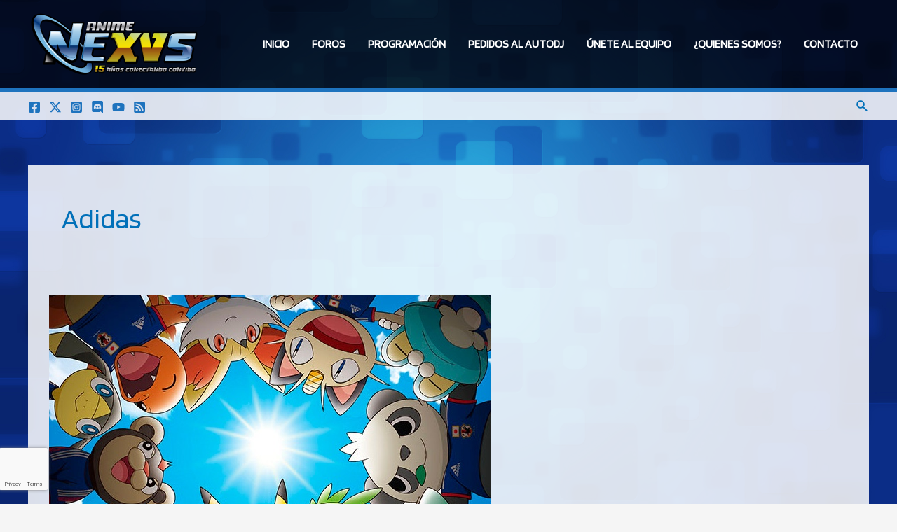

--- FILE ---
content_type: text/html; charset=UTF-8
request_url: https://www.animenexus.net/etiqueta/adidas/
body_size: 29413
content:
<!DOCTYPE html><html lang=es><head><style>img.lazy{min-height:1px}</style><link rel=preload href=https://www.animenexus.net/wp-content/plugins/w3-total-cache/pub/js/lazyload.min.js as=script><meta charset="UTF-8"><meta name="viewport" content="width=device-width, initial-scale=1"><link rel=profile href=https://gmpg.org/xfn/11><meta name='robots' content='index, follow, max-image-preview:large, max-snippet:-1, max-video-preview:-1'><title>Adidas archivos - Radio Anime Nexus</title><link rel=canonical href=https://www.animenexus.net/etiqueta/adidas/ ><meta property="og:locale" content="es_ES"><meta property="og:type" content="article"><meta property="og:title" content="Adidas archivos - Radio Anime Nexus"><meta property="og:url" content="https://www.animenexus.net/etiqueta/adidas/"><meta property="og:site_name" content="Radio Anime Nexus"><meta name="twitter:card" content="summary_large_image"><meta name="twitter:site" content="@AnimeNexus"> <script type=application/ld+json class=yoast-schema-graph>{"@context":"https://schema.org","@graph":[{"@type":"CollectionPage","@id":"https://www.animenexus.net/etiqueta/adidas/","url":"https://www.animenexus.net/etiqueta/adidas/","name":"Adidas archivos - Radio Anime Nexus","isPartOf":{"@id":"https://www.animenexus.net/#website"},"primaryImageOfPage":{"@id":"https://www.animenexus.net/etiqueta/adidas/#primaryimage"},"image":{"@id":"https://www.animenexus.net/etiqueta/adidas/#primaryimage"},"thumbnailUrl":"https://www.animenexus.net/wp-content/uploads/2014/03/original.jpg","breadcrumb":{"@id":"https://www.animenexus.net/etiqueta/adidas/#breadcrumb"},"inLanguage":"es"},{"@type":"ImageObject","inLanguage":"es","@id":"https://www.animenexus.net/etiqueta/adidas/#primaryimage","url":"https://www.animenexus.net/wp-content/uploads/2014/03/original.jpg","contentUrl":"https://www.animenexus.net/wp-content/uploads/2014/03/original.jpg","width":631,"height":438},{"@type":"BreadcrumbList","@id":"https://www.animenexus.net/etiqueta/adidas/#breadcrumb","itemListElement":[{"@type":"ListItem","position":1,"name":"Portada","item":"https://www.animenexus.net/"},{"@type":"ListItem","position":2,"name":"Adidas"}]},{"@type":"WebSite","@id":"https://www.animenexus.net/#website","url":"https://www.animenexus.net/","name":"Radio Anime Nexus","description":"La #1 de toda Latinoamérica... Y NADA MÁS!!!","publisher":{"@id":"https://www.animenexus.net/#organization"},"potentialAction":[{"@type":"SearchAction","target":{"@type":"EntryPoint","urlTemplate":"https://www.animenexus.net/?s={search_term_string}"},"query-input":"required name=search_term_string"}],"inLanguage":"es"},{"@type":"Organization","@id":"https://www.animenexus.net/#organization","name":"Radio Anime Nexus","url":"https://www.animenexus.net/","logo":{"@type":"ImageObject","inLanguage":"es","@id":"https://www.animenexus.net/#/schema/logo/image/","url":"https://www.animenexusla.com/wp-content/uploads/2021/05/ANIME-NEXUS-LOGO-15_Mesa-de-trabajo-1.png","contentUrl":"https://www.animenexusla.com/wp-content/uploads/2021/05/ANIME-NEXUS-LOGO-15_Mesa-de-trabajo-1.png","width":1650,"height":622,"caption":"Radio Anime Nexus"},"image":{"@id":"https://www.animenexus.net/#/schema/logo/image/"},"sameAs":["https://www.facebook.com/AnimeNexus/","https://twitter.com/AnimeNexus","https://www.instagram.com/radioanimenexus/","https://www.youtube.com/channel/UCyrlifnfHbkwzZfjFN_0s0g"]}]}</script> <link rel=dns-prefetch href=//stats.wp.com><link rel=dns-prefetch href=//fonts.googleapis.com><link rel=dns-prefetch href=//v0.wordpress.com><link rel=alternate type=application/rss+xml title="Radio Anime Nexus &raquo; Feed" href=https://www.animenexus.net/feed/ ><link rel=alternate type=application/rss+xml title="Radio Anime Nexus &raquo; Feed de los comentarios" href=https://www.animenexus.net/comments/feed/ ><link rel=alternate type=application/rss+xml title="Radio Anime Nexus &raquo; Etiqueta Adidas del feed" href=https://www.animenexus.net/etiqueta/adidas/feed/ > <script>window._wpemojiSettings={"baseUrl":"https:\/\/s.w.org\/images\/core\/emoji\/14.0.0\/72x72\/","ext":".png","svgUrl":"https:\/\/s.w.org\/images\/core\/emoji\/14.0.0\/svg\/","svgExt":".svg","source":{"concatemoji":"https:\/\/www.animenexus.net\/wp-includes\/js\/wp-emoji-release.min.js?ver=6.4.2"}};
/*! This file is auto-generated */
!function(i,n){var o,s,e;function c(e){try{var t={supportTests:e,timestamp:(new Date).valueOf()};sessionStorage.setItem(o,JSON.stringify(t))}catch(e){}}function p(e,t,n){e.clearRect(0,0,e.canvas.width,e.canvas.height),e.fillText(t,0,0);var t=new Uint32Array(e.getImageData(0,0,e.canvas.width,e.canvas.height).data),r=(e.clearRect(0,0,e.canvas.width,e.canvas.height),e.fillText(n,0,0),new Uint32Array(e.getImageData(0,0,e.canvas.width,e.canvas.height).data));return t.every(function(e,t){return e===r[t]})}function u(e,t,n){switch(t){case"flag":return n(e,"\ud83c\udff3\ufe0f\u200d\u26a7\ufe0f","\ud83c\udff3\ufe0f\u200b\u26a7\ufe0f")?!1:!n(e,"\ud83c\uddfa\ud83c\uddf3","\ud83c\uddfa\u200b\ud83c\uddf3")&&!n(e,"\ud83c\udff4\udb40\udc67\udb40\udc62\udb40\udc65\udb40\udc6e\udb40\udc67\udb40\udc7f","\ud83c\udff4\u200b\udb40\udc67\u200b\udb40\udc62\u200b\udb40\udc65\u200b\udb40\udc6e\u200b\udb40\udc67\u200b\udb40\udc7f");case"emoji":return!n(e,"\ud83e\udef1\ud83c\udffb\u200d\ud83e\udef2\ud83c\udfff","\ud83e\udef1\ud83c\udffb\u200b\ud83e\udef2\ud83c\udfff")}return!1}function f(e,t,n){var r="undefined"!=typeof WorkerGlobalScope&&self instanceof WorkerGlobalScope?new OffscreenCanvas(300,150):i.createElement("canvas"),a=r.getContext("2d",{willReadFrequently:!0}),o=(a.textBaseline="top",a.font="600 32px Arial",{});return e.forEach(function(e){o[e]=t(a,e,n)}),o}function t(e){var t=i.createElement("script");t.src=e,t.defer=!0,i.head.appendChild(t)}"undefined"!=typeof Promise&&(o="wpEmojiSettingsSupports",s=["flag","emoji"],n.supports={everything:!0,everythingExceptFlag:!0},e=new Promise(function(e){i.addEventListener("DOMContentLoaded",e,{once:!0})}),new Promise(function(t){var n=function(){try{var e=JSON.parse(sessionStorage.getItem(o));if("object"==typeof e&&"number"==typeof e.timestamp&&(new Date).valueOf()<e.timestamp+604800&&"object"==typeof e.supportTests)return e.supportTests}catch(e){}return null}();if(!n){if("undefined"!=typeof Worker&&"undefined"!=typeof OffscreenCanvas&&"undefined"!=typeof URL&&URL.createObjectURL&&"undefined"!=typeof Blob)try{var e="postMessage("+f.toString()+"("+[JSON.stringify(s),u.toString(),p.toString()].join(",")+"));",r=new Blob([e],{type:"text/javascript"}),a=new Worker(URL.createObjectURL(r),{name:"wpTestEmojiSupports"});return void(a.onmessage=function(e){c(n=e.data),a.terminate(),t(n)})}catch(e){}c(n=f(s,u,p))}t(n)}).then(function(e){for(var t in e)n.supports[t]=e[t],n.supports.everything=n.supports.everything&&n.supports[t],"flag"!==t&&(n.supports.everythingExceptFlag=n.supports.everythingExceptFlag&&n.supports[t]);n.supports.everythingExceptFlag=n.supports.everythingExceptFlag&&!n.supports.flag,n.DOMReady=!1,n.readyCallback=function(){n.DOMReady=!0}}).then(function(){return e}).then(function(){var e;n.supports.everything||(n.readyCallback(),(e=n.source||{}).concatemoji?t(e.concatemoji):e.wpemoji&&e.twemoji&&(t(e.twemoji),t(e.wpemoji)))}))}((window,document),window._wpemojiSettings);</script> <link rel=stylesheet id=astra-theme-css-css href='https://www.animenexus.net/wp-content/themes/astra/assets/css/minified/main.min.css?ver=4.5.2' media=all><style id=astra-theme-css-inline-css>/*<![CDATA[*/.ast-no-sidebar .entry-content .alignfull{margin-left:calc( -50vw + 50%);margin-right:calc( -50vw + 50%);max-width:100vw;width:100vw}.ast-no-sidebar .entry-content .alignwide{margin-left:calc(-41vw + 50%);margin-right:calc(-41vw + 50%);max-width:unset;width:unset}.ast-no-sidebar .entry-content .alignfull .alignfull,.ast-no-sidebar .entry-content .alignfull .alignwide,.ast-no-sidebar .entry-content .alignwide .alignfull,.ast-no-sidebar .entry-content .alignwide .alignwide,.ast-no-sidebar .entry-content .wp-block-column .alignfull,.ast-no-sidebar .entry-content .wp-block-column .alignwide{width:100%;margin-left:auto;margin-right:auto}.wp-block-gallery,.blocks-gallery-grid{margin:0}.wp-block-separator{max-width:100px}.wp-block-separator.is-style-wide,.wp-block-separator.is-style-dots{max-width:none}.entry-content .has-2-columns .wp-block-column:first-child{padding-right:10px}.entry-content .has-2-columns .wp-block-column:last-child{padding-left:10px}@media (max-width: 782px){.entry-content .wp-block-columns .wp-block-column{flex-basis:100%}.entry-content .has-2-columns .wp-block-column:first-child{padding-right:0}.entry-content .has-2-columns .wp-block-column:last-child{padding-left:0}}body .entry-content .wp-block-latest-posts{margin-left:0}body .entry-content .wp-block-latest-posts li{list-style:none}.ast-no-sidebar .ast-container .entry-content .wp-block-latest-posts{margin-left:0}.ast-header-break-point .entry-content .alignwide{margin-left:auto;margin-right:auto}.entry-content .blocks-gallery-item img{margin-bottom:auto}.wp-block-pullquote{border-top:4px solid #555d66;border-bottom:4px solid #555d66;color:#40464d}:root{--ast-container-default-xlg-padding:6.67em;--ast-container-default-lg-padding:5.67em;--ast-container-default-slg-padding:4.34em;--ast-container-default-md-padding:3.34em;--ast-container-default-sm-padding:6.67em;--ast-container-default-xs-padding:2.4em;--ast-container-default-xxs-padding:1.4em;--ast-code-block-background:#EEE;--ast-comment-inputs-background:#FAFAFA}html{font-size:100%}a,.page-title{color:var(--ast-global-color-0)}a:hover,a:focus{color:var(--ast-global-color-1)}body,button,input,select,textarea,.ast-button,.ast-custom-button{font-family:'Blinker',sans-serif;font-weight:400;font-size:16px;font-size:1rem;line-height:1.6em}blockquote{color:var(--ast-global-color-3)}.site-title{font-size:35px;font-size:2.1875rem;display:none}header .custom-logo-link img{max-width:250px}.astra-logo-svg{width:250px}.site-header .site-description{font-size:15px;font-size:0.9375rem;display:none}.entry-title{font-size:30px;font-size:1.875rem}h1,.entry-content h1{font-size:40px;font-size:2.5rem;line-height:1.4em}h2,.entry-content h2{font-size:30px;font-size:1.875rem;line-height:1.25em}h3,.entry-content h3{font-size:25px;font-size:1.5625rem;line-height:1.2em}h4,.entry-content h4{font-size:20px;font-size:1.25rem;line-height:1.2em}h5,.entry-content h5{font-size:18px;font-size:1.125rem;line-height:1.2em}h6,.entry-content h6{font-size:15px;font-size:0.9375rem;line-height:1.25em}::selection{background-color:var(--ast-global-color-0);color:#fff}body,h1,.entry-title a,.entry-content h1,h2,.entry-content h2,h3,.entry-content h3,h4,.entry-content h4,h5,.entry-content h5,h6,.entry-content h6{color:var(--ast-global-color-3)}.tagcloud a:hover,.tagcloud a:focus,.tagcloud a.current-item{color:#fff;border-color:var(--ast-global-color-0);background-color:var(--ast-global-color-0)}input:focus,input[type="text"]:focus,input[type="email"]:focus,input[type="url"]:focus,input[type="password"]:focus,input[type="reset"]:focus,input[type="search"]:focus,textarea:focus{border-color:var(--ast-global-color-0)}input[type="radio"]:checked,input[type=reset],input[type="checkbox"]:checked,input[type="checkbox"]:hover:checked,input[type="checkbox"]:focus:checked,input[type=range]::-webkit-slider-thumb{border-color:var(--ast-global-color-0);background-color:var(--ast-global-color-0);box-shadow:none}.site-footer a:hover + .post-count,.site-footer a:focus+.post-count{background:var(--ast-global-color-0);border-color:var(--ast-global-color-0)}.single .nav-links .nav-previous,.single .nav-links .nav-next{color:var(--ast-global-color-0)}.entry-meta,.entry-meta *{line-height:1.45;color:var(--ast-global-color-0)}.entry-meta a:hover,.entry-meta a:hover *,.entry-meta a:focus,.entry-meta a:focus *,.page-links > .page-link,.page-links .page-link:hover,.post-navigation a:hover{color:var(--ast-global-color-1)}#cat option,.secondary .calendar_wrap thead a,.secondary .calendar_wrap thead a:visited{color:var(--ast-global-color-0)}.secondary .calendar_wrap #today,.ast-progress-val span{background:var(--ast-global-color-0)}.secondary a:hover + .post-count,.secondary a:focus+.post-count{background:var(--ast-global-color-0);border-color:var(--ast-global-color-0)}.calendar_wrap #today>a{color:#fff}.page-links .page-link,.single .post-navigation a{color:var(--ast-global-color-0)}.ast-search-menu-icon .search-form button.search-submit{padding:0 4px}.ast-search-menu-icon form.search-form{padding-right:0}.ast-search-menu-icon.slide-search input.search-field{width:0}.ast-header-search .ast-search-menu-icon.ast-dropdown-active .search-form,.ast-header-search .ast-search-menu-icon.ast-dropdown-active .search-field:focus{border-color:var(--ast-global-color-0);transition:all 0.2s}.search-form input.search-field:focus{outline:none}.widget-title,.widget .wp-block-heading{font-size:22px;font-size:1.375rem;color:var(--ast-global-color-3)}.single .ast-author-details .author-title{color:var(--ast-global-color-1)}a:focus-visible,.ast-menu-toggle:focus-visible,.site .skip-link:focus-visible,.wp-block-loginout input:focus-visible,.wp-block-search.wp-block-search__button-inside .wp-block-search__inside-wrapper,.ast-header-navigation-arrow:focus-visible,.woocommerce .wc-proceed-to-checkout > .checkout-button:focus-visible,.woocommerce .woocommerce-MyAccount-navigation ul li a:focus-visible,.ast-orders-table__row .ast-orders-table__cell:focus-visible,.woocommerce .woocommerce-order-details .order-again > .button:focus-visible,.woocommerce .woocommerce-message a.button.wc-forward:focus-visible,.woocommerce #minus_qty:focus-visible,.woocommerce #plus_qty:focus-visible,a#ast-apply-coupon:focus-visible,.woocommerce .woocommerce-info a:focus-visible,.woocommerce .astra-shop-summary-wrap a:focus-visible,.woocommerce a.wc-forward:focus-visible,#ast-apply-coupon:focus-visible,.woocommerce-js .woocommerce-mini-cart-item a.remove:focus-visible{outline-style:dotted;outline-color:inherit;outline-width:thin}input:focus,input[type="text"]:focus,input[type="email"]:focus,input[type="url"]:focus,input[type="password"]:focus,input[type="reset"]:focus,input[type="number"]:focus,textarea:focus,.wp-block-search__input:focus,[data-section="section-header-mobile-trigger"] .ast-button-wrap .ast-mobile-menu-trigger-minimal:focus,.ast-mobile-popup-drawer.active .menu-toggle-close:focus,.woocommerce-ordering select.orderby:focus,#ast-scroll-top:focus,#coupon_code:focus,.woocommerce-page #comment:focus,.woocommerce #reviews #respond input#submit:focus,.woocommerce a.add_to_cart_button:focus,.woocommerce .button.single_add_to_cart_button:focus,.woocommerce .woocommerce-cart-form button:focus,.woocommerce .woocommerce-cart-form__cart-item .quantity .qty:focus,.woocommerce .woocommerce-billing-fields .woocommerce-billing-fields__field-wrapper .woocommerce-input-wrapper > .input-text:focus,.woocommerce #order_comments:focus,.woocommerce #place_order:focus,.woocommerce .woocommerce-address-fields .woocommerce-address-fields__field-wrapper .woocommerce-input-wrapper > .input-text:focus,.woocommerce .woocommerce-MyAccount-content form button:focus,.woocommerce .woocommerce-MyAccount-content .woocommerce-EditAccountForm .woocommerce-form-row .woocommerce-Input.input-text:focus,.woocommerce .ast-woocommerce-container .woocommerce-pagination ul.page-numbers li a:focus,body #content .woocommerce form .form-row .select2-container--default .select2-selection--single:focus,#ast-coupon-code:focus,.woocommerce.woocommerce-js .quantity input[type=number]:focus,.woocommerce-js .woocommerce-mini-cart-item .quantity input[type=number]:focus,.woocommerce p#ast-coupon-trigger:focus{border-style:dotted;border-color:inherit;border-width:thin}input{outline:none}.ast-logo-title-inline .site-logo-img{padding-right:1em}.site-logo-img img{transition:all 0.2s linear}body .ast-oembed-container *{position:absolute;top:0;width:100%;height:100%;left:0}.ast-single-post-featured-section+article{margin-top:2em}.site-content .ast-single-post-featured-section img{width:100%;overflow:hidden;object-fit:cover}.ast-separate-container .site-content .ast-single-post-featured-section+article{margin-top:-80px;z-index:9;position:relative;border-radius:4px}@media (min-width: 922px){.ast-no-sidebar .site-content .ast-article-image-container--wide{margin-left:-120px;margin-right:-120px;max-width:unset;width:unset}.ast-left-sidebar .site-content .ast-article-image-container--wide,.ast-right-sidebar .site-content .ast-article-image-container--wide{margin-left:-10px;margin-right:-10px}.site-content .ast-article-image-container--full{margin-left:calc( -50vw + 50%);margin-right:calc( -50vw + 50%);max-width:100vw;width:100vw}.ast-left-sidebar .site-content .ast-article-image-container--full,.ast-right-sidebar .site-content .ast-article-image-container--full{margin-left:-10px;margin-right:-10px;max-width:inherit;width:auto}}@media (max-width:921px){#ast-desktop-header{display:none}}@media (min-width:922px){#ast-mobile-header{display:none}}.wp-block-buttons.aligncenter{justify-content:center}@media (min-width:1200px){.ast-separate-container.ast-right-sidebar .entry-content .wp-block-image.alignfull,.ast-separate-container.ast-left-sidebar .entry-content .wp-block-image.alignfull,.ast-separate-container.ast-right-sidebar .entry-content .wp-block-cover.alignfull,.ast-separate-container.ast-left-sidebar .entry-content .wp-block-cover.alignfull{margin-left:-6.67em;margin-right:-6.67em;max-width:unset;width:unset}.ast-separate-container.ast-right-sidebar .entry-content .wp-block-image.alignwide,.ast-separate-container.ast-left-sidebar .entry-content .wp-block-image.alignwide,.ast-separate-container.ast-right-sidebar .entry-content .wp-block-cover.alignwide,.ast-separate-container.ast-left-sidebar .entry-content .wp-block-cover.alignwide{margin-left:-20px;margin-right:-20px;max-width:unset;width:unset}}@media (min-width:1200px){.wp-block-group .has-background{padding:20px}}@media (min-width:1200px){.ast-no-sidebar.ast-separate-container .entry-content .wp-block-group.alignwide,.ast-no-sidebar.ast-separate-container .entry-content .wp-block-cover.alignwide{margin-left:-20px;margin-right:-20px;padding-left:20px;padding-right:20px}.ast-no-sidebar.ast-separate-container .entry-content .wp-block-cover.alignfull,.ast-no-sidebar.ast-separate-container .entry-content .wp-block-group.alignfull{margin-left:-6.67em;margin-right:-6.67em;padding-left:6.67em;padding-right:6.67em}}@media (min-width:1200px){.wp-block-cover-image.alignwide .wp-block-cover__inner-container,.wp-block-cover.alignwide .wp-block-cover__inner-container,.wp-block-cover-image.alignfull .wp-block-cover__inner-container,.wp-block-cover.alignfull .wp-block-cover__inner-container{width:100%}}.wp-block-columns{margin-bottom:unset}.wp-block-image.size-full{margin:2rem 0}.wp-block-separator.has-background{padding:0}.wp-block-gallery{margin-bottom:1.6em}.wp-block-group{padding-top:4em;padding-bottom:4em}.wp-block-group__inner-container .wp-block-columns:last-child,.wp-block-group__inner-container :last-child,.wp-block-table table{margin-bottom:0}.blocks-gallery-grid{width:100%}.wp-block-navigation-link__content{padding:5px 0}.wp-block-group .wp-block-group .has-text-align-center,.wp-block-group .wp-block-column .has-text-align-center{max-width:100%}.has-text-align-center{margin:0 auto}@media (min-width:1200px){.wp-block-cover__inner-container,.alignwide .wp-block-group__inner-container,.alignfull .wp-block-group__inner-container{max-width:1200px;margin:0 auto}.wp-block-group.alignnone,.wp-block-group.aligncenter,.wp-block-group.alignleft,.wp-block-group.alignright,.wp-block-group.alignwide,.wp-block-columns.alignwide{margin:2rem 0 1rem 0}}@media (max-width:1200px){.wp-block-group{padding:3em}.wp-block-group .wp-block-group{padding:1.5em}.wp-block-columns,.wp-block-column{margin:1rem 0}}@media (min-width:921px){.wp-block-columns .wp-block-group{padding:2em}}@media (max-width:544px){.wp-block-cover-image .wp-block-cover__inner-container,.wp-block-cover .wp-block-cover__inner-container{width:unset}.wp-block-cover,.wp-block-cover-image{padding:2em 0}.wp-block-group,.wp-block-cover{padding:2em}.wp-block-media-text__media img,.wp-block-media-text__media video{width:unset;max-width:100%}.wp-block-media-text.has-background .wp-block-media-text__content{padding:1em}}.wp-block-image.aligncenter{margin-left:auto;margin-right:auto}.wp-block-table.aligncenter{margin-left:auto;margin-right:auto}@media (min-width:544px){.entry-content .wp-block-media-text.has-media-on-the-right .wp-block-media-text__content{padding:0 8% 0 0}.entry-content .wp-block-media-text .wp-block-media-text__content{padding:0 0 0 8%}.ast-plain-container .site-content .entry-content .has-custom-content-position.is-position-bottom-left > *,.ast-plain-container .site-content .entry-content .has-custom-content-position.is-position-bottom-right > *,.ast-plain-container .site-content .entry-content .has-custom-content-position.is-position-top-left > *,.ast-plain-container .site-content .entry-content .has-custom-content-position.is-position-top-right > *,.ast-plain-container .site-content .entry-content .has-custom-content-position.is-position-center-right > *,.ast-plain-container .site-content .entry-content .has-custom-content-position.is-position-center-left>*{margin:0}}@media (max-width:544px){.entry-content .wp-block-media-text .wp-block-media-text__content{padding:8% 0}.wp-block-media-text .wp-block-media-text__media img{width:auto;max-width:100%}}.wp-block-button.is-style-outline .wp-block-button__link{border-color:var(--ast-global-color-0);border-top-width:2px;border-right-width:2px;border-bottom-width:2px;border-left-width:2px}div.wp-block-button.is-style-outline>.wp-block-button__link:not(.has-text-color),div.wp-block-button.wp-block-button__link.is-style-outline:not(.has-text-color){color:var(--ast-global-color-0)}.wp-block-button.is-style-outline .wp-block-button__link:hover,.wp-block-buttons .wp-block-button.is-style-outline .wp-block-button__link:focus,.wp-block-buttons .wp-block-button.is-style-outline > .wp-block-button__link:not(.has-text-color):hover,.wp-block-buttons .wp-block-button.wp-block-button__link.is-style-outline:not(.has-text-color):hover{color:#fff;background-color:var(--ast-global-color-1);border-color:var(--ast-global-color-1)}.post-page-numbers.current .page-link,.ast-pagination .page-numbers.current{color:#fff;border-color:var(--ast-global-color-0);background-color:var(--ast-global-color-0);border-radius:2px}@media (max-width:921px){.wp-block-button.is-style-outline .wp-block-button__link{padding-top:calc(15px - 2px);padding-right:calc(30px - 2px);padding-bottom:calc(15px - 2px);padding-left:calc(30px - 2px)}}@media (max-width:544px){.wp-block-button.is-style-outline .wp-block-button__link{padding-top:calc(15px - 2px);padding-right:calc(30px - 2px);padding-bottom:calc(15px - 2px);padding-left:calc(30px - 2px)}}@media (min-width:544px){.entry-content>.alignleft{margin-right:20px}.entry-content>.alignright{margin-left:20px}.wp-block-group.has-background{padding:20px}}.wp-block-buttons .wp-block-button.is-style-outline .wp-block-button__link.wp-element-button,.ast-outline-button{border-color:var(--ast-global-color-0);border-top-width:2px;border-right-width:2px;border-bottom-width:2px;border-left-width:2px;font-family:inherit;font-weight:inherit;line-height:1em}.wp-block-buttons .wp-block-button.is-style-outline > .wp-block-button__link:not(.has-text-color),.wp-block-buttons .wp-block-button.wp-block-button__link.is-style-outline:not(.has-text-color),.ast-outline-button{color:var(--ast-global-color-0)}.wp-block-button.is-style-outline .wp-block-button__link:hover,.wp-block-buttons .wp-block-button.is-style-outline .wp-block-button__link:focus,.wp-block-buttons .wp-block-button.is-style-outline > .wp-block-button__link:not(.has-text-color):hover,.wp-block-buttons .wp-block-button.wp-block-button__link.is-style-outline:not(.has-text-color):hover,.ast-outline-button:hover,.ast-outline-button:focus{color:#fff;background-color:var(--ast-global-color-1);border-color:var(--ast-global-color-1)}.entry-content[ast-blocks-layout]>figure{margin-bottom:1em}@media (max-width:921px){.ast-separate-container #primary,.ast-separate-container #secondary{padding:1.5em 0}#primary,#secondary{padding:1.5em 0;margin:0}.ast-left-sidebar #content>.ast-container{display:flex;flex-direction:column-reverse;width:100%}.ast-separate-container .ast-article-post,.ast-separate-container .ast-article-single{padding:1.5em 2.14em}.ast-author-box img.avatar{margin:20px 0 0 0}}@media (min-width:922px){.ast-separate-container.ast-right-sidebar #primary,.ast-separate-container.ast-left-sidebar #primary{border:0}.search-no-results.ast-separate-container #primary{margin-bottom:4em}}.wp-block-button .wp-block-button__link{color:#fff}.wp-block-button .wp-block-button__link:hover,.wp-block-button .wp-block-button__link:focus{color:#fff;background-color:var(--ast-global-color-1);border-color:var(--ast-global-color-1)}.elementor-widget-heading h1.elementor-heading-title{line-height:1.4em}.elementor-widget-heading h2.elementor-heading-title{line-height:1.25em}.elementor-widget-heading h3.elementor-heading-title{line-height:1.2em}.elementor-widget-heading h4.elementor-heading-title{line-height:1.2em}.elementor-widget-heading h5.elementor-heading-title{line-height:1.2em}.elementor-widget-heading h6.elementor-heading-title{line-height:1.25em}.wp-block-button .wp-block-button__link{border:none;background-color:var(--ast-global-color-0);color:#fff;font-family:inherit;font-weight:inherit;line-height:1em;padding:15px 30px}.wp-block-button.is-style-outline .wp-block-button__link{border-style:solid;border-top-width:2px;border-right-width:2px;border-left-width:2px;border-bottom-width:2px;border-color:var(--ast-global-color-0);padding-top:calc(15px - 2px);padding-right:calc(30px - 2px);padding-bottom:calc(15px - 2px);padding-left:calc(30px - 2px)}@media (max-width:921px){.wp-block-button .wp-block-button__link{border:none;padding:15px 30px}.wp-block-button.is-style-outline .wp-block-button__link{padding-top:calc(15px - 2px);padding-right:calc(30px - 2px);padding-bottom:calc(15px - 2px);padding-left:calc(30px - 2px)}}@media (max-width:544px){.wp-block-button .wp-block-button__link{border:none;padding:15px 30px}.wp-block-button.is-style-outline .wp-block-button__link{padding-top:calc(15px - 2px);padding-right:calc(30px - 2px);padding-bottom:calc(15px - 2px);padding-left:calc(30px - 2px)}}.menu-toggle,button,.ast-button,.ast-custom-button,.button,input#submit,input[type="button"],input[type="submit"],input[type="reset"]{border-style:solid;border-top-width:0;border-right-width:0;border-left-width:0;border-bottom-width:0;color:#fff;border-color:var(--ast-global-color-0);background-color:var(--ast-global-color-0);padding-top:10px;padding-right:40px;padding-bottom:10px;padding-left:40px;font-family:inherit;font-weight:inherit;line-height:1em}button:focus,.menu-toggle:hover,button:hover,.ast-button:hover,.ast-custom-button:hover .button:hover,.ast-custom-button:hover,input[type=reset]:hover,input[type=reset]:focus,input#submit:hover,input#submit:focus,input[type="button"]:hover,input[type="button"]:focus,input[type="submit"]:hover,input[type="submit"]:focus{color:#fff;background-color:var(--ast-global-color-1);border-color:var(--ast-global-color-1)}@media (max-width:921px){.ast-mobile-header-stack .main-header-bar .ast-search-menu-icon{display:inline-block}.ast-header-break-point.ast-header-custom-item-outside .ast-mobile-header-stack .main-header-bar .ast-search-icon{margin:0}.ast-comment-avatar-wrap img{max-width:2.5em}.ast-separate-container .ast-comment-list li.depth-1{padding:1.5em 2.14em}.ast-separate-container .comment-respond{padding:2em 2.14em}.ast-comment-meta{padding:0 1.8888em 1.3333em}}@media (min-width:544px){.ast-container{max-width:100%}}@media (max-width:544px){.ast-separate-container .ast-article-post,.ast-separate-container .ast-article-single,.ast-separate-container .comments-title,.ast-separate-container .ast-archive-description{padding:1.5em 1em}.ast-separate-container #content .ast-container{padding-left:0.54em;padding-right:0.54em}.ast-separate-container .ast-comment-list li.depth-1{padding:1.5em 1em;margin-bottom:1.5em}.ast-separate-container .ast-comment-list .bypostauthor{padding:.5em}.ast-search-menu-icon.ast-dropdown-active .search-field{width:170px}}body,.ast-separate-container{background-image:url(https://www.animenexusla.com/wp-content/uploads/2021/04/NEXUS-FONDO.jpg);;background-repeat:no-repeat;background-position:center center;background-size:cover;background-attachment:fixed}.ast-no-sidebar.ast-separate-container .entry-content .alignfull{margin-left:-6.67em;margin-right:-6.67em;width:auto}@media (max-width: 1200px){.ast-no-sidebar.ast-separate-container .entry-content .alignfull{margin-left:-2.4em;margin-right:-2.4em}}@media (max-width: 768px){.ast-no-sidebar.ast-separate-container .entry-content .alignfull{margin-left:-2.14em;margin-right:-2.14em}}@media (max-width: 544px){.ast-no-sidebar.ast-separate-container .entry-content .alignfull{margin-left:-1em;margin-right:-1em}}.ast-no-sidebar.ast-separate-container .entry-content .alignwide{margin-left:-20px;margin-right:-20px}.ast-no-sidebar.ast-separate-container .entry-content .wp-block-column .alignfull,.ast-no-sidebar.ast-separate-container .entry-content .wp-block-column .alignwide{margin-left:auto;margin-right:auto;width:100%}@media (max-width:921px){.site-title{display:none}.site-header .site-description{display:none}.entry-title{font-size:30px}h1,.entry-content h1{font-size:30px}h2,.entry-content h2{font-size:25px}h3,.entry-content h3{font-size:20px}}@media (max-width:544px){.site-title{display:none}.site-header .site-description{display:none}.entry-title{font-size:30px}h1,.entry-content h1{font-size:30px}h2,.entry-content h2{font-size:25px}h3,.entry-content h3{font-size:20px}}@media (max-width:921px){html{font-size:91.2%}}@media (max-width:544px){html{font-size:91.2%}}@media (min-width:922px){.ast-container{max-width:1240px}}@media (min-width:922px){.site-content .ast-container{display:flex}}@media (max-width:921px){.site-content .ast-container{flex-direction:column}}@media (min-width:922px){.main-header-menu .sub-menu .menu-item.ast-left-align-sub-menu:hover > .sub-menu,.main-header-menu .sub-menu .menu-item.ast-left-align-sub-menu.focus>.sub-menu{margin-left:-0px}}blockquote{padding:1.2em}:root .has-ast-global-color-0-color{color:var(--ast-global-color-0)}:root .has-ast-global-color-0-background-color{background-color:var(--ast-global-color-0)}:root .wp-block-button .has-ast-global-color-0-color{color:var(--ast-global-color-0)}:root .wp-block-button .has-ast-global-color-0-background-color{background-color:var(--ast-global-color-0)}:root .has-ast-global-color-1-color{color:var(--ast-global-color-1)}:root .has-ast-global-color-1-background-color{background-color:var(--ast-global-color-1)}:root .wp-block-button .has-ast-global-color-1-color{color:var(--ast-global-color-1)}:root .wp-block-button .has-ast-global-color-1-background-color{background-color:var(--ast-global-color-1)}:root .has-ast-global-color-2-color{color:var(--ast-global-color-2)}:root .has-ast-global-color-2-background-color{background-color:var(--ast-global-color-2)}:root .wp-block-button .has-ast-global-color-2-color{color:var(--ast-global-color-2)}:root .wp-block-button .has-ast-global-color-2-background-color{background-color:var(--ast-global-color-2)}:root .has-ast-global-color-3-color{color:var(--ast-global-color-3)}:root .has-ast-global-color-3-background-color{background-color:var(--ast-global-color-3)}:root .wp-block-button .has-ast-global-color-3-color{color:var(--ast-global-color-3)}:root .wp-block-button .has-ast-global-color-3-background-color{background-color:var(--ast-global-color-3)}:root .has-ast-global-color-4-color{color:var(--ast-global-color-4)}:root .has-ast-global-color-4-background-color{background-color:var(--ast-global-color-4)}:root .wp-block-button .has-ast-global-color-4-color{color:var(--ast-global-color-4)}:root .wp-block-button .has-ast-global-color-4-background-color{background-color:var(--ast-global-color-4)}:root .has-ast-global-color-5-color{color:var(--ast-global-color-5)}:root .has-ast-global-color-5-background-color{background-color:var(--ast-global-color-5)}:root .wp-block-button .has-ast-global-color-5-color{color:var(--ast-global-color-5)}:root .wp-block-button .has-ast-global-color-5-background-color{background-color:var(--ast-global-color-5)}:root .has-ast-global-color-6-color{color:var(--ast-global-color-6)}:root .has-ast-global-color-6-background-color{background-color:var(--ast-global-color-6)}:root .wp-block-button .has-ast-global-color-6-color{color:var(--ast-global-color-6)}:root .wp-block-button .has-ast-global-color-6-background-color{background-color:var(--ast-global-color-6)}:root .has-ast-global-color-7-color{color:var(--ast-global-color-7)}:root .has-ast-global-color-7-background-color{background-color:var(--ast-global-color-7)}:root .wp-block-button .has-ast-global-color-7-color{color:var(--ast-global-color-7)}:root .wp-block-button .has-ast-global-color-7-background-color{background-color:var(--ast-global-color-7)}:root .has-ast-global-color-8-color{color:var(--ast-global-color-8)}:root .has-ast-global-color-8-background-color{background-color:var(--ast-global-color-8)}:root .wp-block-button .has-ast-global-color-8-color{color:var(--ast-global-color-8)}:root .wp-block-button .has-ast-global-color-8-background-color{background-color:var(--ast-global-color-8)}:root{--ast-global-color-0:#0170B9;--ast-global-color-1:#3a3a3a;--ast-global-color-2:#3a3a3a;--ast-global-color-3:#4B4F58;--ast-global-color-4:#F5F5F5;--ast-global-color-5:#FFF;--ast-global-color-6:#E5E5E5;--ast-global-color-7:#424242;--ast-global-color-8:#000}:root{--ast-border-color:#ddd}.ast-archive-entry-banner{-js-display:flex;display:flex;flex-direction:column;justify-content:center;text-align:center;position:relative;background:#eee}.ast-archive-entry-banner[data-banner-width-type="custom"]{margin:0 auto;width:100%}.ast-archive-entry-banner[data-banner-layout="layout-1"]{background:inherit;padding:20px 0;text-align:left}body.archive .ast-archive-description{max-width:1200px;width:100%;text-align:left;padding-top:3em;padding-right:3em;padding-bottom:3em;padding-left:3em}body.archive .ast-archive-description .ast-archive-title,body.archive .ast-archive-description .ast-archive-title *{font-size:40px;font-size:2.5rem}body.archive .ast-archive-description>*:not(:last-child){margin-bottom:10px}@media (max-width:921px){body.archive .ast-archive-description{text-align:left}}@media (max-width:544px){body.archive .ast-archive-description{text-align:left}}.ast-breadcrumbs .trail-browse,.ast-breadcrumbs .trail-items,.ast-breadcrumbs .trail-items li{display:inline-block;margin:0;padding:0;border:none;background:inherit;text-indent:0;text-decoration:none}.ast-breadcrumbs .trail-browse{font-size:inherit;font-style:inherit;font-weight:inherit;color:inherit}.ast-breadcrumbs .trail-items{list-style:none}.trail-items li::after{padding:0 0.3em;content:"\00bb"}.trail-items li:last-of-type::after{display:none}h1,.entry-content h1,h2,.entry-content h2,h3,.entry-content h3,h4,.entry-content h4,h5,.entry-content h5,h6,.entry-content h6{color:var(--ast-global-color-2)}@media (max-width:921px){.ast-builder-grid-row-container.ast-builder-grid-row-tablet-3-firstrow .ast-builder-grid-row > *:first-child,.ast-builder-grid-row-container.ast-builder-grid-row-tablet-3-lastrow .ast-builder-grid-row>*:last-child{grid-column:1 / -1}}@media (max-width:544px){.ast-builder-grid-row-container.ast-builder-grid-row-mobile-3-firstrow .ast-builder-grid-row > *:first-child,.ast-builder-grid-row-container.ast-builder-grid-row-mobile-3-lastrow .ast-builder-grid-row>*:last-child{grid-column:1 / -1}}.ast-builder-layout-element[data-section="title_tagline"]{display:flex}@media (max-width:921px){.ast-header-break-point .ast-builder-layout-element[data-section="title_tagline"]{display:flex}}@media (max-width:544px){.ast-header-break-point .ast-builder-layout-element[data-section="title_tagline"]{display:flex}}.ast-builder-menu-1{font-family:inherit;font-weight:600;text-transform:uppercase}.ast-builder-menu-1 .menu-item>.menu-link{font-size:16px;font-size:1rem;color:#fff}.ast-builder-menu-1 .menu-item>.ast-menu-toggle{color:#fff}.ast-builder-menu-1 .sub-menu,.ast-builder-menu-1 .inline-on-mobile .sub-menu{border-top-width:2px;border-bottom-width:0px;border-right-width:0px;border-left-width:0px;border-color:var(--ast-global-color-0);border-style:solid}.ast-builder-menu-1 .main-header-menu > .menu-item > .sub-menu,.ast-builder-menu-1 .main-header-menu>.menu-item>.astra-full-megamenu-wrapper{margin-top:0px}.ast-desktop .ast-builder-menu-1 .main-header-menu > .menu-item > .sub-menu:before,.ast-desktop .ast-builder-menu-1 .main-header-menu>.menu-item>.astra-full-megamenu-wrapper:before{height:calc( 0px + 5px )}.ast-desktop .ast-builder-menu-1 .menu-item .sub-menu .menu-link{border-style:none}@media (max-width:921px){.ast-header-break-point .ast-builder-menu-1 .menu-item.menu-item-has-children>.ast-menu-toggle{top:0}.ast-builder-menu-1 .inline-on-mobile .menu-item.menu-item-has-children>.ast-menu-toggle{right:-15px}.ast-builder-menu-1 .menu-item-has-children>.menu-link:after{content:unset}.ast-builder-menu-1 .main-header-menu > .menu-item > .sub-menu,.ast-builder-menu-1 .main-header-menu>.menu-item>.astra-full-megamenu-wrapper{margin-top:0}}@media (max-width:544px){.ast-header-break-point .ast-builder-menu-1 .menu-item.menu-item-has-children>.ast-menu-toggle{top:0}.ast-builder-menu-1 .main-header-menu > .menu-item > .sub-menu,.ast-builder-menu-1 .main-header-menu>.menu-item>.astra-full-megamenu-wrapper{margin-top:0}}.ast-builder-menu-1{display:flex}@media (max-width:921px){.ast-header-break-point .ast-builder-menu-1{display:flex}}@media (max-width:544px){.ast-header-break-point .ast-builder-menu-1{display:flex}}.ast-desktop .ast-menu-hover-style-underline > .menu-item > .menu-link:before,.ast-desktop .ast-menu-hover-style-overline>.menu-item>.menu-link:before{content:"";position:absolute;width:100%;right:50%;height:1px;background-color:transparent;transform:scale(0,0) translate(-50%,0);transition:transform .3s ease-in-out,color .0s ease-in-out}.ast-desktop .ast-menu-hover-style-underline > .menu-item:hover > .menu-link:before,.ast-desktop .ast-menu-hover-style-overline>.menu-item:hover>.menu-link:before{width:calc(100% - 1.2em);background-color:currentColor;transform:scale(1,1) translate(50%,0)}.ast-desktop .ast-menu-hover-style-underline>.menu-item>.menu-link:before{bottom:0}.ast-desktop .ast-menu-hover-style-overline>.menu-item>.menu-link:before{top:0}.ast-desktop .ast-menu-hover-style-zoom>.menu-item>.menu-link:hover{transition:all .3s ease;transform:scale(1.2)}.main-header-bar .main-header-bar-navigation .ast-search-icon{display:block;z-index:4;position:relative}.ast-search-icon .ast-icon{z-index:4}.ast-search-icon{z-index:4;position:relative;line-height:normal}.main-header-bar .ast-search-menu-icon .search-form{background-color:#fff}.ast-search-menu-icon.ast-dropdown-active.slide-search .search-form{visibility:visible;opacity:1}.ast-search-menu-icon .search-form{border:1px solid #e7e7e7;line-height:normal;padding:0 3em 0 0;border-radius:2px;display:inline-block;-webkit-backface-visibility:hidden;backface-visibility:hidden;position:relative;color:inherit;background-color:#fff}.ast-search-menu-icon .astra-search-icon{-js-display:flex;display:flex;line-height:normal}.ast-search-menu-icon .astra-search-icon:focus{outline:none}.ast-search-menu-icon .search-field{border:none;background-color:transparent;transition:all .3s;border-radius:inherit;color:inherit;font-size:inherit;width:0;color:#757575}.ast-search-menu-icon .search-submit{display:none;background:none;border:none;font-size:1.3em;color:#757575}.ast-search-menu-icon.ast-dropdown-active{visibility:visible;opacity:1;position:relative}.ast-search-menu-icon.ast-dropdown-active .search-field,.ast-dropdown-active.ast-search-menu-icon.slide-search input.search-field{width:235px}.ast-header-search .ast-search-menu-icon.slide-search .search-form,.ast-header-search .ast-search-menu-icon.ast-inline-search .search-form{-js-display:flex;display:flex;align-items:center}.ast-search-menu-icon.ast-inline-search .search-field{width:100%;padding:0.60em;padding-right:5.5em;transition:all 0.2s}.site-header-section-left .ast-search-menu-icon.slide-search .search-form{padding-left:2em;padding-right:unset;left:-1em;right:unset}.site-header-section-left .ast-search-menu-icon.slide-search .search-form .search-field{margin-right:unset}.ast-search-menu-icon.slide-search .search-form{-webkit-backface-visibility:visible;backface-visibility:visible;visibility:hidden;opacity:0;transition:all .2s;position:absolute;z-index:3;right:-1em;top:50%;transform:translateY(-50%)}.ast-header-search .ast-search-menu-icon .search-form .search-field:-ms-input-placeholder,.ast-header-search .ast-search-menu-icon .search-form .search-field:-ms-input-placeholder{opacity:0.5}.ast-header-search .ast-search-menu-icon.slide-search .search-form,.ast-header-search .ast-search-menu-icon.ast-inline-search .search-form{-js-display:flex;display:flex;align-items:center}.ast-builder-layout-element.ast-header-search{height:auto}.ast-header-search .astra-search-icon{font-size:18px}@media (max-width:921px){.ast-header-search .astra-search-icon{font-size:18px}}@media (max-width:544px){.ast-header-search .astra-search-icon{font-size:18px}}.ast-header-search{display:flex}@media (max-width:921px){.ast-header-break-point .ast-header-search{display:flex}}@media (max-width:544px){.ast-header-break-point .ast-header-search{display:flex}}.ast-social-stack-desktop .ast-builder-social-element,.ast-social-stack-tablet .ast-builder-social-element,.ast-social-stack-mobile .ast-builder-social-element{margin-top:6px;margin-bottom:6px}.social-show-label-true .ast-builder-social-element{width:auto;padding:0 0.4em}[data-section^="section-fb-social-icons-"] .footer-social-inner-wrap{text-align:center}.ast-footer-social-wrap{width:100%}.ast-footer-social-wrap .ast-builder-social-element:first-child{margin-left:0}.ast-footer-social-wrap .ast-builder-social-element:last-child{margin-right:0}.ast-header-social-wrap .ast-builder-social-element:first-child{margin-left:0}.ast-header-social-wrap .ast-builder-social-element:last-child{margin-right:0}.ast-builder-social-element{line-height:1;color:#3a3a3a;background:transparent;vertical-align:middle;transition:all 0.01s;margin-left:6px;margin-right:6px;justify-content:center;align-items:center}.ast-builder-social-element{line-height:1;color:#3a3a3a;background:transparent;vertical-align:middle;transition:all 0.01s;margin-left:6px;margin-right:6px;justify-content:center;align-items:center}.ast-builder-social-element .social-item-label{padding-left:6px}.ast-header-social-1-wrap .ast-builder-social-element svg{width:18px;height:18px}.ast-header-social-1-wrap .ast-social-color-type-custom svg{fill:#1e73be}.ast-header-social-1-wrap .ast-social-color-type-custom .social-item-label{color:#1e73be}.ast-builder-layout-element[data-section="section-hb-social-icons-1"]{display:flex}@media (max-width:921px){.ast-header-break-point .ast-builder-layout-element[data-section="section-hb-social-icons-1"]{display:flex}}@media (max-width:544px){.ast-header-break-point .ast-builder-layout-element[data-section="section-hb-social-icons-1"]{display:flex}}.site-below-footer-wrap{padding-top:20px;padding-bottom:20px}.site-below-footer-wrap[data-section="section-below-footer-builder"]{background-color:#000;;background-image:none;;min-height:80px}.site-below-footer-wrap[data-section="section-below-footer-builder"] .ast-builder-grid-row{max-width:1200px;min-height:80px;margin-left:auto;margin-right:auto}.site-below-footer-wrap[data-section="section-below-footer-builder"] .ast-builder-grid-row,.site-below-footer-wrap[data-section="section-below-footer-builder"] .site-footer-section{align-items:flex-start}.site-below-footer-wrap[data-section="section-below-footer-builder"].ast-footer-row-inline .site-footer-section{display:flex;margin-bottom:0}.ast-builder-grid-row-full .ast-builder-grid-row{grid-template-columns:1fr}@media (max-width:921px){.site-below-footer-wrap[data-section="section-below-footer-builder"].ast-footer-row-tablet-inline .site-footer-section{display:flex;margin-bottom:0}.site-below-footer-wrap[data-section="section-below-footer-builder"].ast-footer-row-tablet-stack .site-footer-section{display:block;margin-bottom:10px}.ast-builder-grid-row-container.ast-builder-grid-row-tablet-full .ast-builder-grid-row{grid-template-columns:1fr}}@media (max-width:544px){.site-below-footer-wrap[data-section="section-below-footer-builder"].ast-footer-row-mobile-inline .site-footer-section{display:flex;margin-bottom:0}.site-below-footer-wrap[data-section="section-below-footer-builder"].ast-footer-row-mobile-stack .site-footer-section{display:block;margin-bottom:10px}.ast-builder-grid-row-container.ast-builder-grid-row-mobile-full .ast-builder-grid-row{grid-template-columns:1fr}}.site-below-footer-wrap[data-section="section-below-footer-builder"]{display:grid}@media (max-width:921px){.ast-header-break-point .site-below-footer-wrap[data-section="section-below-footer-builder"]{display:grid}}@media (max-width:544px){.ast-header-break-point .site-below-footer-wrap[data-section="section-below-footer-builder"]{display:grid}}.ast-footer-copyright{text-align:center}.ast-footer-copyright{color:#fff}@media (max-width:921px){.ast-footer-copyright{text-align:center}}@media (max-width:544px){.ast-footer-copyright{text-align:center}}.ast-footer-copyright.ast-builder-layout-element{display:flex}@media (max-width:921px){.ast-header-break-point .ast-footer-copyright.ast-builder-layout-element{display:flex}}@media (max-width:544px){.ast-header-break-point .ast-footer-copyright.ast-builder-layout-element{display:flex}}.site-primary-footer-wrap{padding-top:45px;padding-bottom:45px}.site-primary-footer-wrap[data-section="section-primary-footer-builder"]{background-color:#222;;background-image:none;;border-style:solid;border-width:0px;border-top-width:5px;border-top-color:#1e73be}.site-primary-footer-wrap[data-section="section-primary-footer-builder"] .ast-builder-grid-row{max-width:1200px;margin-left:auto;margin-right:auto}.site-primary-footer-wrap[data-section="section-primary-footer-builder"] .ast-builder-grid-row,.site-primary-footer-wrap[data-section="section-primary-footer-builder"] .site-footer-section{align-items:flex-start}.site-primary-footer-wrap[data-section="section-primary-footer-builder"].ast-footer-row-inline .site-footer-section{display:flex;margin-bottom:0}.ast-builder-grid-row-3-equal .ast-builder-grid-row{grid-template-columns:repeat( 3,1fr )}@media (max-width:921px){.site-primary-footer-wrap[data-section="section-primary-footer-builder"].ast-footer-row-tablet-inline .site-footer-section{display:flex;margin-bottom:0}.site-primary-footer-wrap[data-section="section-primary-footer-builder"].ast-footer-row-tablet-stack .site-footer-section{display:block;margin-bottom:10px}.ast-builder-grid-row-container.ast-builder-grid-row-tablet-3-equal .ast-builder-grid-row{grid-template-columns:repeat( 3,1fr )}}@media (max-width:544px){.site-primary-footer-wrap[data-section="section-primary-footer-builder"].ast-footer-row-mobile-inline .site-footer-section{display:flex;margin-bottom:0}.site-primary-footer-wrap[data-section="section-primary-footer-builder"].ast-footer-row-mobile-stack .site-footer-section{display:block;margin-bottom:10px}.ast-builder-grid-row-container.ast-builder-grid-row-mobile-full .ast-builder-grid-row{grid-template-columns:1fr}}.site-primary-footer-wrap[data-section="section-primary-footer-builder"]{display:grid}@media (max-width:921px){.ast-header-break-point .site-primary-footer-wrap[data-section="section-primary-footer-builder"]{display:grid}}@media (max-width:544px){.ast-header-break-point .site-primary-footer-wrap[data-section="section-primary-footer-builder"]{display:grid}}.footer-widget-area[data-section="sidebar-widgets-footer-widget-1"].footer-widget-area-inner{text-align:left}@media (max-width:921px){.footer-widget-area[data-section="sidebar-widgets-footer-widget-1"].footer-widget-area-inner{text-align:center}}@media (max-width:544px){.footer-widget-area[data-section="sidebar-widgets-footer-widget-1"].footer-widget-area-inner{text-align:center}}.footer-widget-area[data-section="sidebar-widgets-footer-widget-2"].footer-widget-area-inner{text-align:left}@media (max-width:921px){.footer-widget-area[data-section="sidebar-widgets-footer-widget-2"].footer-widget-area-inner{text-align:center}}@media (max-width:544px){.footer-widget-area[data-section="sidebar-widgets-footer-widget-2"].footer-widget-area-inner{text-align:center}}.footer-widget-area[data-section="sidebar-widgets-footer-widget-3"].footer-widget-area-inner{text-align:left}@media (max-width:921px){.footer-widget-area[data-section="sidebar-widgets-footer-widget-3"].footer-widget-area-inner{text-align:center}}@media (max-width:544px){.footer-widget-area[data-section="sidebar-widgets-footer-widget-3"].footer-widget-area-inner{text-align:center}}.footer-widget-area[data-section="sidebar-widgets-footer-widget-1"].footer-widget-area-inner{color:#9e9e9e}.footer-widget-area[data-section="sidebar-widgets-footer-widget-1"] .widget-title,.footer-widget-area[data-section="sidebar-widgets-footer-widget-1"] h1,.footer-widget-area[data-section="sidebar-widgets-footer-widget-1"] .widget-area h1,.footer-widget-area[data-section="sidebar-widgets-footer-widget-1"] h2,.footer-widget-area[data-section="sidebar-widgets-footer-widget-1"] .widget-area h2,.footer-widget-area[data-section="sidebar-widgets-footer-widget-1"] h3,.footer-widget-area[data-section="sidebar-widgets-footer-widget-1"] .widget-area h3,.footer-widget-area[data-section="sidebar-widgets-footer-widget-1"] h4,.footer-widget-area[data-section="sidebar-widgets-footer-widget-1"] .widget-area h4,.footer-widget-area[data-section="sidebar-widgets-footer-widget-1"] h5,.footer-widget-area[data-section="sidebar-widgets-footer-widget-1"] .widget-area h5,.footer-widget-area[data-section="sidebar-widgets-footer-widget-1"] h6,.footer-widget-area[data-section="sidebar-widgets-footer-widget-1"] .widget-area h6{color:#fff}.footer-widget-area[data-section="sidebar-widgets-footer-widget-1"]{display:block}@media (max-width:921px){.ast-header-break-point .footer-widget-area[data-section="sidebar-widgets-footer-widget-1"]{display:block}}@media (max-width:544px){.ast-header-break-point .footer-widget-area[data-section="sidebar-widgets-footer-widget-1"]{display:block}}.footer-widget-area[data-section="sidebar-widgets-footer-widget-2"].footer-widget-area-inner{color:#9e9e9e}.footer-widget-area[data-section="sidebar-widgets-footer-widget-2"] .widget-title,.footer-widget-area[data-section="sidebar-widgets-footer-widget-2"] h1,.footer-widget-area[data-section="sidebar-widgets-footer-widget-2"] .widget-area h1,.footer-widget-area[data-section="sidebar-widgets-footer-widget-2"] h2,.footer-widget-area[data-section="sidebar-widgets-footer-widget-2"] .widget-area h2,.footer-widget-area[data-section="sidebar-widgets-footer-widget-2"] h3,.footer-widget-area[data-section="sidebar-widgets-footer-widget-2"] .widget-area h3,.footer-widget-area[data-section="sidebar-widgets-footer-widget-2"] h4,.footer-widget-area[data-section="sidebar-widgets-footer-widget-2"] .widget-area h4,.footer-widget-area[data-section="sidebar-widgets-footer-widget-2"] h5,.footer-widget-area[data-section="sidebar-widgets-footer-widget-2"] .widget-area h5,.footer-widget-area[data-section="sidebar-widgets-footer-widget-2"] h6,.footer-widget-area[data-section="sidebar-widgets-footer-widget-2"] .widget-area h6{color:#fff}.footer-widget-area[data-section="sidebar-widgets-footer-widget-2"]{display:block}@media (max-width:921px){.ast-header-break-point .footer-widget-area[data-section="sidebar-widgets-footer-widget-2"]{display:block}}@media (max-width:544px){.ast-header-break-point .footer-widget-area[data-section="sidebar-widgets-footer-widget-2"]{display:block}}.footer-widget-area[data-section="sidebar-widgets-footer-widget-3"] .widget-title,.footer-widget-area[data-section="sidebar-widgets-footer-widget-3"] h1,.footer-widget-area[data-section="sidebar-widgets-footer-widget-3"] .widget-area h1,.footer-widget-area[data-section="sidebar-widgets-footer-widget-3"] h2,.footer-widget-area[data-section="sidebar-widgets-footer-widget-3"] .widget-area h2,.footer-widget-area[data-section="sidebar-widgets-footer-widget-3"] h3,.footer-widget-area[data-section="sidebar-widgets-footer-widget-3"] .widget-area h3,.footer-widget-area[data-section="sidebar-widgets-footer-widget-3"] h4,.footer-widget-area[data-section="sidebar-widgets-footer-widget-3"] .widget-area h4,.footer-widget-area[data-section="sidebar-widgets-footer-widget-3"] h5,.footer-widget-area[data-section="sidebar-widgets-footer-widget-3"] .widget-area h5,.footer-widget-area[data-section="sidebar-widgets-footer-widget-3"] h6,.footer-widget-area[data-section="sidebar-widgets-footer-widget-3"] .widget-area h6{color:#fff}.footer-widget-area[data-section="sidebar-widgets-footer-widget-3"]{display:block}@media (max-width:921px){.ast-header-break-point .footer-widget-area[data-section="sidebar-widgets-footer-widget-3"]{display:block}}@media (max-width:544px){.ast-header-break-point .footer-widget-area[data-section="sidebar-widgets-footer-widget-3"]{display:block}}.elementor-template-full-width .ast-container{display:block}.elementor-screen-only,.screen-reader-text,.screen-reader-text span,.ui-helper-hidden-accessible{top:0 !important}@media (max-width:544px){.elementor-element .elementor-wc-products .woocommerce[class*="columns-"] ul.products li.product{width:auto;margin:0}.elementor-element .woocommerce .woocommerce-result-count{float:none}}.ast-desktop .ast-mega-menu-enabled .ast-builder-menu-1 div:not( .astra-full-megamenu-wrapper) .sub-menu,.ast-builder-menu-1 .inline-on-mobile .sub-menu,.ast-desktop .ast-builder-menu-1 .astra-full-megamenu-wrapper,.ast-desktop .ast-builder-menu-1 .menu-item .sub-menu{box-shadow:0px 4px 10px -2px rgba(0,0,0,0.1)}.ast-desktop .ast-mobile-popup-drawer.active .ast-mobile-popup-inner{max-width:35%}@media (max-width:921px){.ast-mobile-popup-drawer.active .ast-mobile-popup-inner{max-width:90%}}@media (max-width:544px){.ast-mobile-popup-drawer.active .ast-mobile-popup-inner{max-width:90%}}.ast-header-break-point .main-header-bar{border-bottom-width:1px}@media (min-width:922px){.main-header-bar{border-bottom-width:1px}}.main-header-menu .menu-item,#astra-footer-menu .menu-item,.main-header-bar .ast-masthead-custom-menu-items{-js-display:flex;display:flex;-webkit-box-pack:center;-webkit-justify-content:center;-moz-box-pack:center;-ms-flex-pack:center;justify-content:center;-webkit-box-orient:vertical;-webkit-box-direction:normal;-webkit-flex-direction:column;-moz-box-orient:vertical;-moz-box-direction:normal;-ms-flex-direction:column;flex-direction:column}.main-header-menu>.menu-item>.menu-link,#astra-footer-menu>.menu-item>.menu-link{height:100%;-webkit-box-align:center;-webkit-align-items:center;-moz-box-align:center;-ms-flex-align:center;align-items:center;-js-display:flex;display:flex}.ast-header-break-point .main-navigation ul .menu-item .menu-link .icon-arrow:first-of-type svg{top:.2em;margin-top:0px;margin-left:0px;width:.65em;transform:translate(0,-2px) rotateZ(270deg)}.ast-mobile-popup-content .ast-submenu-expanded>.ast-menu-toggle{transform:rotateX(180deg);overflow-y:auto}.ast-separate-container .blog-layout-1,.ast-separate-container .blog-layout-2,.ast-separate-container .blog-layout-3{background-color:transparent;background-image:none}.ast-separate-container .ast-article-post{background-color:rgba(255,255,255,0.85);;background-image:none;}@media (max-width:921px){.ast-separate-container .ast-article-post{background-color:#fff;;background-image:none;}}@media (max-width:544px){.ast-separate-container .ast-article-post{background-color:#fff;;background-image:none;}}.ast-separate-container .ast-article-single:not(.ast-related-post),.ast-separate-container .comments-area .comment-respond,.ast-separate-container .comments-area .ast-comment-list li,.woocommerce.ast-separate-container .ast-woocommerce-container,.ast-separate-container .error-404,.ast-separate-container .no-results,.single.ast-separate-container.ast-author-meta,.ast-separate-container .related-posts-title-wrapper,.ast-separate-container .comments-count-wrapper,.ast-box-layout.ast-plain-container .site-content,.ast-padded-layout.ast-plain-container .site-content,.ast-separate-container .comments-area .comments-title,.ast-separate-container .ast-archive-description{background-color:rgba(255,255,255,0.85);;background-image:none;}@media (max-width:921px){.ast-separate-container .ast-article-single:not(.ast-related-post),.ast-separate-container .comments-area .comment-respond,.ast-separate-container .comments-area .ast-comment-list li,.woocommerce.ast-separate-container .ast-woocommerce-container,.ast-separate-container .error-404,.ast-separate-container .no-results,.single.ast-separate-container.ast-author-meta,.ast-separate-container .related-posts-title-wrapper,.ast-separate-container .comments-count-wrapper,.ast-box-layout.ast-plain-container .site-content,.ast-padded-layout.ast-plain-container .site-content,.ast-separate-container .comments-area .comments-title,.ast-separate-container .ast-archive-description{background-color:#fff;;background-image:none;}}@media (max-width:544px){.ast-separate-container .ast-article-single:not(.ast-related-post),.ast-separate-container .comments-area .comment-respond,.ast-separate-container .comments-area .ast-comment-list li,.woocommerce.ast-separate-container .ast-woocommerce-container,.ast-separate-container .error-404,.ast-separate-container .no-results,.single.ast-separate-container.ast-author-meta,.ast-separate-container .related-posts-title-wrapper,.ast-separate-container .comments-count-wrapper,.ast-box-layout.ast-plain-container .site-content,.ast-padded-layout.ast-plain-container .site-content,.ast-separate-container .comments-area .comments-title,.ast-separate-container .ast-archive-description{background-color:#fff;;background-image:none;}}.ast-separate-container.ast-two-container #secondary .widget{background-color:rgba(255,255,255,0.85);;background-image:none;}@media (max-width:921px){.ast-separate-container.ast-two-container #secondary .widget{background-color:#fff;;background-image:none;}}@media (max-width:544px){.ast-separate-container.ast-two-container #secondary .widget{background-color:#fff;;background-image:none;}}#ast-scroll-top{display:none;position:fixed;text-align:center;cursor:pointer;z-index:99;width:2.1em;height:2.1em;line-height:2.1;color:#fff;border-radius:2px;content:"";outline:inherit}@media (min-width: 769px){#ast-scroll-top{content:"769"}}#ast-scroll-top .ast-icon.icon-arrow svg{margin-left:0px;vertical-align:middle;transform:translate(0,-20%) rotate(180deg);width:1.6em}.ast-scroll-to-top-right{right:30px;bottom:30px}.ast-scroll-to-top-left{left:30px;bottom:30px}#ast-scroll-top{background-color:var(--ast-global-color-0);font-size:15px;font-size:0.9375rem}@media (max-width:921px){#ast-scroll-top .ast-icon.icon-arrow svg{width:1em}}.ast-mobile-header-content>*,.ast-desktop-header-content>*{padding:10px 0;height:auto}.ast-mobile-header-content>*:first-child,.ast-desktop-header-content>*:first-child{padding-top:10px}.ast-mobile-header-content>.ast-builder-menu,.ast-desktop-header-content>.ast-builder-menu{padding-top:0}.ast-mobile-header-content>*:last-child,.ast-desktop-header-content>*:last-child{padding-bottom:0}.ast-mobile-header-content .ast-search-menu-icon.ast-inline-search label,.ast-desktop-header-content .ast-search-menu-icon.ast-inline-search label{width:100%}.ast-desktop-header-content .main-header-bar-navigation .ast-submenu-expanded>.ast-menu-toggle::before{transform:rotateX(180deg)}#ast-desktop-header .ast-desktop-header-content,.ast-mobile-header-content .ast-search-icon,.ast-desktop-header-content .ast-search-icon,.ast-mobile-header-wrap .ast-mobile-header-content,.ast-main-header-nav-open.ast-popup-nav-open .ast-mobile-header-wrap .ast-mobile-header-content,.ast-main-header-nav-open.ast-popup-nav-open .ast-desktop-header-content{display:none}.ast-main-header-nav-open.ast-header-break-point #ast-desktop-header .ast-desktop-header-content,.ast-main-header-nav-open.ast-header-break-point .ast-mobile-header-wrap .ast-mobile-header-content{display:block}.ast-desktop .ast-desktop-header-content .astra-menu-animation-slide-up > .menu-item > .sub-menu,.ast-desktop .ast-desktop-header-content .astra-menu-animation-slide-up > .menu-item .menu-item > .sub-menu,.ast-desktop .ast-desktop-header-content .astra-menu-animation-slide-down > .menu-item > .sub-menu,.ast-desktop .ast-desktop-header-content .astra-menu-animation-slide-down > .menu-item .menu-item > .sub-menu,.ast-desktop .ast-desktop-header-content .astra-menu-animation-fade > .menu-item > .sub-menu,.ast-desktop .ast-desktop-header-content .astra-menu-animation-fade > .menu-item .menu-item>.sub-menu{opacity:1;visibility:visible}.ast-hfb-header.ast-default-menu-enable.ast-header-break-point .ast-mobile-header-wrap .ast-mobile-header-content .main-header-bar-navigation{width:unset;margin:unset}.ast-mobile-header-content.content-align-flex-end .main-header-bar-navigation .menu-item-has-children > .ast-menu-toggle,.ast-desktop-header-content.content-align-flex-end .main-header-bar-navigation .menu-item-has-children>.ast-menu-toggle{left:calc( 20px - 0.907em);right:auto}.ast-mobile-header-content .ast-search-menu-icon,.ast-mobile-header-content .ast-search-menu-icon.slide-search,.ast-desktop-header-content .ast-search-menu-icon,.ast-desktop-header-content .ast-search-menu-icon.slide-search{width:100%;position:relative;display:block;right:auto;transform:none}.ast-mobile-header-content .ast-search-menu-icon.slide-search .search-form,.ast-mobile-header-content .ast-search-menu-icon .search-form,.ast-desktop-header-content .ast-search-menu-icon.slide-search .search-form,.ast-desktop-header-content .ast-search-menu-icon .search-form{right:0;visibility:visible;opacity:1;position:relative;top:auto;transform:none;padding:0;display:block;overflow:hidden}.ast-mobile-header-content .ast-search-menu-icon.ast-inline-search .search-field,.ast-mobile-header-content .ast-search-menu-icon .search-field,.ast-desktop-header-content .ast-search-menu-icon.ast-inline-search .search-field,.ast-desktop-header-content .ast-search-menu-icon .search-field{width:100%;padding-right:5.5em}.ast-mobile-header-content .ast-search-menu-icon .search-submit,.ast-desktop-header-content .ast-search-menu-icon .search-submit{display:block;position:absolute;height:100%;top:0;right:0;padding:0 1em;border-radius:0}.ast-hfb-header.ast-default-menu-enable.ast-header-break-point .ast-mobile-header-wrap .ast-mobile-header-content .main-header-bar-navigation ul .sub-menu .menu-link{padding-left:30px}.ast-hfb-header.ast-default-menu-enable.ast-header-break-point .ast-mobile-header-wrap .ast-mobile-header-content .main-header-bar-navigation .sub-menu .menu-item .menu-item .menu-link{padding-left:40px}.ast-mobile-popup-drawer.active .ast-mobile-popup-inner{background-color:#000;}.ast-mobile-header-wrap .ast-mobile-header-content,.ast-desktop-header-content{background-color:#000;}.ast-mobile-popup-content>*,.ast-mobile-header-content>*,.ast-desktop-popup-content>*,.ast-desktop-header-content>*{padding-top:0px;padding-bottom:0px}.content-align-flex-start .ast-builder-layout-element{justify-content:flex-start}.content-align-flex-start .main-header-menu{text-align:left}.ast-mobile-popup-drawer.active .menu-toggle-close{color:#3a3a3a}.ast-mobile-header-wrap .ast-primary-header-bar,.ast-primary-header-bar .site-primary-header-wrap{min-height:70px}.ast-desktop .ast-primary-header-bar .main-header-menu>.menu-item{line-height:70px}.ast-header-break-point #masthead .ast-mobile-header-wrap .ast-primary-header-bar,.ast-header-break-point #masthead .ast-mobile-header-wrap .ast-below-header-bar,.ast-header-break-point #masthead .ast-mobile-header-wrap .ast-above-header-bar{padding-left:20px;padding-right:20px}.ast-header-break-point .ast-primary-header-bar{border-bottom-width:5px;border-bottom-color:#1e73be;border-bottom-style:solid}@media (min-width:922px){.ast-primary-header-bar{border-bottom-width:5px;border-bottom-color:#1e73be;border-bottom-style:solid}}.ast-primary-header-bar{background-color:rgba(0,0,0,0.75);;background-image:none;}.ast-primary-header-bar{display:block}@media (max-width:921px){.ast-header-break-point .ast-primary-header-bar{display:grid}}@media (max-width:544px){.ast-header-break-point .ast-primary-header-bar{display:grid}}[data-section="section-header-mobile-trigger"] .ast-button-wrap .ast-mobile-menu-trigger-minimal{color:var(--ast-global-color-0);border:none;background:transparent}[data-section="section-header-mobile-trigger"] .ast-button-wrap .mobile-menu-toggle-icon .ast-mobile-svg{width:20px;height:20px;fill:var(--ast-global-color-0)}[data-section="section-header-mobile-trigger"] .ast-button-wrap .mobile-menu-wrap .mobile-menu{color:var(--ast-global-color-0)}.ast-builder-menu-mobile .main-navigation .menu-item>.menu-link{font-weight:600;text-transform:uppercase}.ast-builder-menu-mobile .main-navigation .main-header-menu .menu-item>.menu-link{color:#fff}.ast-builder-menu-mobile .main-navigation .main-header-menu .menu-item>.ast-menu-toggle{color:#fff}.ast-builder-menu-mobile .main-navigation .menu-item.menu-item-has-children>.ast-menu-toggle{top:0}.ast-builder-menu-mobile .main-navigation .menu-item-has-children>.menu-link:after{content:unset}.ast-builder-menu-mobile .main-navigation .main-header-menu,.ast-builder-menu-mobile .main-navigation .main-header-menu .sub-menu{background-color:#000;;background-image:none;}.ast-hfb-header .ast-builder-menu-mobile .main-header-menu,.ast-hfb-header .ast-builder-menu-mobile .main-navigation .menu-item .menu-link,.ast-hfb-header .ast-builder-menu-mobile .main-navigation .menu-item .sub-menu .menu-link{border-style:none}.ast-builder-menu-mobile .main-navigation .menu-item.menu-item-has-children>.ast-menu-toggle{top:0}@media (max-width:921px){.ast-builder-menu-mobile .main-navigation{font-size:18px;font-size:1.125rem}.ast-builder-menu-mobile .main-navigation .main-header-menu .menu-item>.menu-link{color:#fff}.ast-builder-menu-mobile .main-navigation .menu-item>.ast-menu-toggle{color:#fff}.ast-builder-menu-mobile .main-navigation .menu-item.menu-item-has-children>.ast-menu-toggle{top:0}.ast-builder-menu-mobile .main-navigation .menu-item-has-children>.menu-link:after{content:unset}.ast-builder-menu-mobile .main-navigation .main-header-menu,.ast-builder-menu-mobile .main-navigation .main-header-menu .sub-menu{background-color:rgba(0,0,0,0.85);;background-image:none;}}@media (max-width:544px){.ast-builder-menu-mobile .main-navigation{font-size:18px;font-size:1.125rem}.ast-builder-menu-mobile .main-navigation .main-header-menu .menu-item>.menu-link{color:#fff}.ast-builder-menu-mobile .main-navigation .menu-item>.ast-menu-toggle{color:#fff}.ast-builder-menu-mobile .main-navigation .menu-item.menu-item-has-children>.ast-menu-toggle{top:0}.ast-builder-menu-mobile .main-navigation .main-header-menu,.ast-builder-menu-mobile .main-navigation .main-header-menu .sub-menu{background-color:#000;;background-image:none;}}.ast-builder-menu-mobile .main-navigation{display:block}@media (max-width:921px){.ast-header-break-point .ast-builder-menu-mobile .main-navigation{display:block}}@media (max-width:544px){.ast-header-break-point .ast-builder-menu-mobile .main-navigation{display:block}}.ast-below-header .main-header-bar-navigation{height:100%}.ast-header-break-point .ast-mobile-header-wrap .ast-below-header-wrap .main-header-bar-navigation .inline-on-mobile .menu-item .menu-link{border:none}.ast-header-break-point .ast-mobile-header-wrap .ast-below-header-wrap .main-header-bar-navigation .inline-on-mobile .menu-item-has-children>.ast-menu-toggle::before{font-size:.6rem}.ast-header-break-point .ast-mobile-header-wrap .ast-below-header-wrap .main-header-bar-navigation .ast-submenu-expanded>.ast-menu-toggle::before{transform:rotateX(180deg)}#masthead .ast-mobile-header-wrap .ast-below-header-bar{padding-left:20px;padding-right:20px}.ast-mobile-header-wrap .ast-below-header-bar ,.ast-below-header-bar .site-below-header-wrap{min-height:40px}.ast-desktop .ast-below-header-bar .main-header-menu>.menu-item{line-height:40px}.ast-desktop .ast-below-header-bar .ast-header-woo-cart,.ast-desktop .ast-below-header-bar .ast-header-edd-cart{line-height:40px}.ast-below-header-bar{border-bottom-width:1px;border-bottom-color:#eaeaea;border-bottom-style:solid}.ast-below-header-bar{background-color:rgba(255,255,255,0.85);;background-image:none;}.ast-header-break-point .ast-below-header-bar{background-color:rgba(255,255,255,0.85)}.ast-below-header-bar{display:block}@media (max-width:921px){.ast-header-break-point .ast-below-header-bar{display:grid}}@media (max-width:544px){.ast-header-break-point .ast-below-header-bar{display:grid}}:root{--e-global-color-astglobalcolor0:#0170B9;--e-global-color-astglobalcolor1:#3a3a3a;--e-global-color-astglobalcolor2:#3a3a3a;--e-global-color-astglobalcolor3:#4B4F58;--e-global-color-astglobalcolor4:#F5F5F5;--e-global-color-astglobalcolor5:#FFF;--e-global-color-astglobalcolor6:#E5E5E5;--e-global-color-astglobalcolor7:#424242;--e-global-color-astglobalcolor8:#000}.comment-reply-title{font-size:26px;font-size:1.625rem}.ast-comment-meta{line-height:1.666666667;color:var(--ast-global-color-0);font-size:13px;font-size:0.8125rem}.ast-comment-list #cancel-comment-reply-link{font-size:16px;font-size:1rem}.comments-title{padding:2em 0}.comments-title{font-weight:normal;word-wrap:break-word}.ast-comment-list{margin:0;word-wrap:break-word;padding-bottom:0.5em;list-style:none}.ast-comment-list li{list-style:none}.ast-comment-list .ast-comment-edit-reply-wrap{-js-display:flex;display:flex;justify-content:flex-end}.ast-comment-list .ast-edit-link{flex:1}.ast-comment-list .comment-awaiting-moderation{margin-bottom:0}.ast-comment{padding:1em 0 }.ast-comment-info img{border-radius:50%}.ast-comment-cite-wrap cite{font-style:normal}.comment-reply-title{padding-top:1em;font-weight:normal;line-height:1.65}.ast-comment-meta{margin-bottom:0.5em}.comments-area{border-top:1px solid #ddd;margin-top:2em}.comments-area .comment-form-comment{width:100%;border:none;margin:0;padding:0}.comments-area .comment-notes,.comments-area .comment-textarea,.comments-area .form-allowed-tags{margin-bottom:1.5em}.comments-area .form-submit{margin-bottom:0}.comments-area textarea#comment,.comments-area .ast-comment-formwrap input[type="text"]{width:100%;border-radius:0;vertical-align:middle;margin-bottom:10px}.comments-area .no-comments{margin-top:0.5em;margin-bottom:0.5em}.comments-area p.logged-in-as{margin-bottom:1em}.ast-separate-container .comments-area{border-top:0}.ast-separate-container .ast-comment-list{padding-bottom:0}.ast-separate-container .ast-comment-list li{background-color:#fff}.ast-separate-container .ast-comment-list li.depth-1 .children li{padding-bottom:0;padding-top:0;margin-bottom:0}.ast-separate-container .ast-comment-list li.depth-1 .ast-comment,.ast-separate-container .ast-comment-list li.depth-2 .ast-comment{border-bottom:0}.ast-separate-container .ast-comment-list .comment-respond{padding-top:0;padding-bottom:1em;background-color:transparent}.ast-separate-container .ast-comment-list .pingback p{margin-bottom:0}.ast-separate-container .ast-comment-list .bypostauthor{padding:2em;margin-bottom:1em}.ast-separate-container .ast-comment-list .bypostauthor li{background:transparent;margin-bottom:0;padding:0 0 0 2em}.ast-separate-container .comment-reply-title{padding-top:0}.comment-content a{word-wrap:break-word}.comment-form-legend{margin-bottom:unset;padding:0 0.5em}.ast-separate-container .ast-comment-list li.depth-1{padding:4em 6.67em;margin-bottom:2em}@media (max-width: 1200px){.ast-separate-container .ast-comment-list li.depth-1{padding:3em 3.34em}}.ast-separate-container .comment-respond{background-color:#fff;padding:4em 6.67em;border-bottom:0}@media (max-width: 1200px){.ast-separate-container .comment-respond{padding:3em 2.34em}}.ast-separate-container .comments-title{background-color:#fff;padding:1.2em 3.99em 0}.ast-comment-list .children{margin-left:2em}@media (max-width: 992px){.ast-comment-list .children{margin-left:1em}}.ast-comment-list #cancel-comment-reply-link{white-space:nowrap;font-size:15px;font-size:1rem;margin-left:1em}.ast-comment-info{display:flex;position:relative}.ast-comment-meta{justify-content:right;padding:0 3.4em 1.60em}.ast-comment-time .timendate{margin-right:0.5em}.comments-area #wp-comment-cookies-consent{margin-right:10px}.ast-page-builder-template .comments-area{padding-left:20px;padding-right:20px;margin-top:0;margin-bottom:2em}.ast-separate-container .ast-comment-list .bypostauthor .bypostauthor{background:transparent;margin-bottom:0;padding-right:0;padding-bottom:0;padding-top:0}@media (min-width:922px){.ast-separate-container .ast-comment-list li .comment-respond{padding-left:2.66666em;padding-right:2.66666em}}@media (max-width:544px){.ast-separate-container .ast-comment-list li.depth-1{padding:1.5em 1em;margin-bottom:1.5em}.ast-separate-container .ast-comment-list .bypostauthor{padding:.5em}.ast-separate-container .comment-respond{padding:1.5em 1em}.ast-separate-container .ast-comment-list .bypostauthor li{padding:0 0 0 .5em}.ast-comment-list .children{margin-left:0.66666em}}@media (max-width:921px){.ast-comment-avatar-wrap img{max-width:2.5em}.comments-area{margin-top:1.5em}.ast-comment-meta{padding:0 1.8888em 1.3333em}.ast-separate-container .ast-comment-list li.depth-1{padding:1.5em 2.14em}.ast-separate-container .comment-respond{padding:2em 2.14em}.ast-separate-container .comments-title{padding:1.43em 1.48em}.ast-comment-avatar-wrap{margin-right:0.5em}}.ast-desktop .astra-menu-animation-slide-up>.menu-item>.astra-full-megamenu-wrapper,.ast-desktop .astra-menu-animation-slide-up>.menu-item>.sub-menu,.ast-desktop .astra-menu-animation-slide-up>.menu-item>.sub-menu .sub-menu{opacity:0;visibility:hidden;transform:translateY(.5em);transition:visibility .2s ease,transform .2s ease}.ast-desktop .astra-menu-animation-slide-up>.menu-item .menu-item.focus>.sub-menu,.ast-desktop .astra-menu-animation-slide-up>.menu-item .menu-item:hover>.sub-menu,.ast-desktop .astra-menu-animation-slide-up>.menu-item.focus>.astra-full-megamenu-wrapper,.ast-desktop .astra-menu-animation-slide-up>.menu-item.focus>.sub-menu,.ast-desktop .astra-menu-animation-slide-up>.menu-item:hover>.astra-full-megamenu-wrapper,.ast-desktop .astra-menu-animation-slide-up>.menu-item:hover>.sub-menu{opacity:1;visibility:visible;transform:translateY(0);transition:opacity .2s ease,visibility .2s ease,transform .2s ease}.ast-desktop .astra-menu-animation-slide-up>.full-width-mega.menu-item.focus>.astra-full-megamenu-wrapper,.ast-desktop .astra-menu-animation-slide-up>.full-width-mega.menu-item:hover>.astra-full-megamenu-wrapper{-js-display:flex;display:flex}.ast-desktop .astra-menu-animation-slide-down>.menu-item>.astra-full-megamenu-wrapper,.ast-desktop .astra-menu-animation-slide-down>.menu-item>.sub-menu,.ast-desktop .astra-menu-animation-slide-down>.menu-item>.sub-menu .sub-menu{opacity:0;visibility:hidden;transform:translateY(-.5em);transition:visibility .2s ease,transform .2s ease}.ast-desktop .astra-menu-animation-slide-down>.menu-item .menu-item.focus>.sub-menu,.ast-desktop .astra-menu-animation-slide-down>.menu-item .menu-item:hover>.sub-menu,.ast-desktop .astra-menu-animation-slide-down>.menu-item.focus>.astra-full-megamenu-wrapper,.ast-desktop .astra-menu-animation-slide-down>.menu-item.focus>.sub-menu,.ast-desktop .astra-menu-animation-slide-down>.menu-item:hover>.astra-full-megamenu-wrapper,.ast-desktop .astra-menu-animation-slide-down>.menu-item:hover>.sub-menu{opacity:1;visibility:visible;transform:translateY(0);transition:opacity .2s ease,visibility .2s ease,transform .2s ease}.ast-desktop .astra-menu-animation-slide-down>.full-width-mega.menu-item.focus>.astra-full-megamenu-wrapper,.ast-desktop .astra-menu-animation-slide-down>.full-width-mega.menu-item:hover>.astra-full-megamenu-wrapper{-js-display:flex;display:flex}.ast-desktop .astra-menu-animation-fade>.menu-item>.astra-full-megamenu-wrapper,.ast-desktop .astra-menu-animation-fade>.menu-item>.sub-menu,.ast-desktop .astra-menu-animation-fade>.menu-item>.sub-menu .sub-menu{opacity:0;visibility:hidden;transition:opacity ease-in-out .3s}.ast-desktop .astra-menu-animation-fade>.menu-item .menu-item.focus>.sub-menu,.ast-desktop .astra-menu-animation-fade>.menu-item .menu-item:hover>.sub-menu,.ast-desktop .astra-menu-animation-fade>.menu-item.focus>.astra-full-megamenu-wrapper,.ast-desktop .astra-menu-animation-fade>.menu-item.focus>.sub-menu,.ast-desktop .astra-menu-animation-fade>.menu-item:hover>.astra-full-megamenu-wrapper,.ast-desktop .astra-menu-animation-fade>.menu-item:hover>.sub-menu{opacity:1;visibility:visible;transition:opacity ease-in-out .3s}.ast-desktop .astra-menu-animation-fade>.full-width-mega.menu-item.focus>.astra-full-megamenu-wrapper,.ast-desktop .astra-menu-animation-fade>.full-width-mega.menu-item:hover>.astra-full-megamenu-wrapper{-js-display:flex;display:flex}.ast-desktop .menu-item.ast-menu-hover>.sub-menu.toggled-on{opacity:1;visibility:visible}/*]]>*/</style><link rel=stylesheet id=astra-google-fonts-css href='https://fonts.googleapis.com/css?family=Blinker%3A400%2C&#038;display=fallback&#038;ver=4.5.2' media=all><style id=wp-emoji-styles-inline-css>img.wp-smiley,img.emoji{display:inline !important;border:none !important;box-shadow:none !important;height:1em !important;width:1em !important;margin:0 0.07em !important;vertical-align:-0.1em !important;background:none !important;padding:0 !important}</style><link rel=stylesheet id=wp-block-library-css href='https://www.animenexus.net/wp-includes/css/dist/block-library/style.min.css?ver=6.4.2' media=all><style id=wp-block-library-inline-css>.has-text-align-justify{text-align:justify}</style><link rel=stylesheet id=mediaelement-css href='https://www.animenexus.net/wp-includes/js/mediaelement/mediaelementplayer-legacy.min.css?ver=4.2.17' media=all><link rel=stylesheet id=wp-mediaelement-css href='https://www.animenexus.net/wp-includes/js/mediaelement/wp-mediaelement.min.css?ver=6.4.2' media=all><style id=global-styles-inline-css>/*<![CDATA[*/body{--wp--preset--color--black:#000;--wp--preset--color--cyan-bluish-gray:#abb8c3;--wp--preset--color--white:#fff;--wp--preset--color--pale-pink:#f78da7;--wp--preset--color--vivid-red:#cf2e2e;--wp--preset--color--luminous-vivid-orange:#ff6900;--wp--preset--color--luminous-vivid-amber:#fcb900;--wp--preset--color--light-green-cyan:#7bdcb5;--wp--preset--color--vivid-green-cyan:#00d084;--wp--preset--color--pale-cyan-blue:#8ed1fc;--wp--preset--color--vivid-cyan-blue:#0693e3;--wp--preset--color--vivid-purple:#9b51e0;--wp--preset--color--ast-global-color-0:var(--ast-global-color-0);--wp--preset--color--ast-global-color-1:var(--ast-global-color-1);--wp--preset--color--ast-global-color-2:var(--ast-global-color-2);--wp--preset--color--ast-global-color-3:var(--ast-global-color-3);--wp--preset--color--ast-global-color-4:var(--ast-global-color-4);--wp--preset--color--ast-global-color-5:var(--ast-global-color-5);--wp--preset--color--ast-global-color-6:var(--ast-global-color-6);--wp--preset--color--ast-global-color-7:var(--ast-global-color-7);--wp--preset--color--ast-global-color-8:var(--ast-global-color-8);--wp--preset--gradient--vivid-cyan-blue-to-vivid-purple:linear-gradient(135deg,rgba(6,147,227,1) 0%,rgb(155,81,224) 100%);--wp--preset--gradient--light-green-cyan-to-vivid-green-cyan:linear-gradient(135deg,rgb(122,220,180) 0%,rgb(0,208,130) 100%);--wp--preset--gradient--luminous-vivid-amber-to-luminous-vivid-orange:linear-gradient(135deg,rgba(252,185,0,1) 0%,rgba(255,105,0,1) 100%);--wp--preset--gradient--luminous-vivid-orange-to-vivid-red:linear-gradient(135deg,rgba(255,105,0,1) 0%,rgb(207,46,46) 100%);--wp--preset--gradient--very-light-gray-to-cyan-bluish-gray:linear-gradient(135deg,rgb(238,238,238) 0%,rgb(169,184,195) 100%);--wp--preset--gradient--cool-to-warm-spectrum:linear-gradient(135deg,rgb(74,234,220) 0%,rgb(151,120,209) 20%,rgb(207,42,186) 40%,rgb(238,44,130) 60%,rgb(251,105,98) 80%,rgb(254,248,76) 100%);--wp--preset--gradient--blush-light-purple:linear-gradient(135deg,rgb(255,206,236) 0%,rgb(152,150,240) 100%);--wp--preset--gradient--blush-bordeaux:linear-gradient(135deg,rgb(254,205,165) 0%,rgb(254,45,45) 50%,rgb(107,0,62) 100%);--wp--preset--gradient--luminous-dusk:linear-gradient(135deg,rgb(255,203,112) 0%,rgb(199,81,192) 50%,rgb(65,88,208) 100%);--wp--preset--gradient--pale-ocean:linear-gradient(135deg,rgb(255,245,203) 0%,rgb(182,227,212) 50%,rgb(51,167,181) 100%);--wp--preset--gradient--electric-grass:linear-gradient(135deg,rgb(202,248,128) 0%,rgb(113,206,126) 100%);--wp--preset--gradient--midnight:linear-gradient(135deg,rgb(2,3,129) 0%,rgb(40,116,252) 100%);--wp--preset--font-size--small:13px;--wp--preset--font-size--medium:20px;--wp--preset--font-size--large:36px;--wp--preset--font-size--x-large:42px;--wp--preset--spacing--20:0.44rem;--wp--preset--spacing--30:0.67rem;--wp--preset--spacing--40:1rem;--wp--preset--spacing--50:1.5rem;--wp--preset--spacing--60:2.25rem;--wp--preset--spacing--70:3.38rem;--wp--preset--spacing--80:5.06rem;--wp--preset--shadow--natural:6px 6px 9px rgba(0, 0, 0, 0.2);--wp--preset--shadow--deep:12px 12px 50px rgba(0, 0, 0, 0.4);--wp--preset--shadow--sharp:6px 6px 0px rgba(0, 0, 0, 0.2);--wp--preset--shadow--outlined:6px 6px 0px -3px rgba(255, 255, 255, 1), 6px 6px rgba(0, 0, 0, 1);--wp--preset--shadow--crisp:6px 6px 0px rgba(0, 0, 0, 1)}body{margin:0;--wp--style--global--content-size:var(--wp--custom--ast-content-width-size);--wp--style--global--wide-size:var(--wp--custom--ast-wide-width-size)}.wp-site-blocks>.alignleft{float:left;margin-right:2em}.wp-site-blocks>.alignright{float:right;margin-left:2em}.wp-site-blocks>.aligncenter{justify-content:center;margin-left:auto;margin-right:auto}:where(.wp-site-blocks)>*{margin-block-start:24px;margin-block-end:0}:where(.wp-site-blocks)>:first-child:first-child{margin-block-start:0}:where(.wp-site-blocks)>:last-child:last-child{margin-block-end:0}body{--wp--style--block-gap:24px}:where(body .is-layout-flow)>:first-child:first-child{margin-block-start:0}:where(body .is-layout-flow)>:last-child:last-child{margin-block-end:0}:where(body .is-layout-flow)>*{margin-block-start:24px;margin-block-end:0}:where(body .is-layout-constrained)>:first-child:first-child{margin-block-start:0}:where(body .is-layout-constrained)>:last-child:last-child{margin-block-end:0}:where(body .is-layout-constrained)>*{margin-block-start:24px;margin-block-end:0}:where(body .is-layout-flex){gap:24px}:where(body .is-layout-grid){gap:24px}body .is-layout-flow>.alignleft{float:left;margin-inline-start:0;margin-inline-end:2em}body .is-layout-flow>.alignright{float:right;margin-inline-start:2em;margin-inline-end:0}body .is-layout-flow>.aligncenter{margin-left:auto !important;margin-right:auto !important}body .is-layout-constrained>.alignleft{float:left;margin-inline-start:0;margin-inline-end:2em}body .is-layout-constrained>.alignright{float:right;margin-inline-start:2em;margin-inline-end:0}body .is-layout-constrained>.aligncenter{margin-left:auto !important;margin-right:auto !important}body .is-layout-constrained>:where(:not(.alignleft):not(.alignright):not(.alignfull)){max-width:var(--wp--style--global--content-size);margin-left:auto !important;margin-right:auto !important}body .is-layout-constrained>.alignwide{max-width:var(--wp--style--global--wide-size)}body .is-layout-flex{display:flex}body .is-layout-flex{flex-wrap:wrap;align-items:center}body .is-layout-flex>*{margin:0}body .is-layout-grid{display:grid}body .is-layout-grid>*{margin:0}body{padding-top:0px;padding-right:0px;padding-bottom:0px;padding-left:0px}a:where(:not(.wp-element-button)){text-decoration:none}.wp-element-button,.wp-block-button__link{background-color:#32373c;border-width:0;color:#fff;font-family:inherit;font-size:inherit;line-height:inherit;padding:calc(0.667em + 2px) calc(1.333em + 2px);text-decoration:none}.has-black-color{color:var(--wp--preset--color--black) !important}.has-cyan-bluish-gray-color{color:var(--wp--preset--color--cyan-bluish-gray) !important}.has-white-color{color:var(--wp--preset--color--white) !important}.has-pale-pink-color{color:var(--wp--preset--color--pale-pink) !important}.has-vivid-red-color{color:var(--wp--preset--color--vivid-red) !important}.has-luminous-vivid-orange-color{color:var(--wp--preset--color--luminous-vivid-orange) !important}.has-luminous-vivid-amber-color{color:var(--wp--preset--color--luminous-vivid-amber) !important}.has-light-green-cyan-color{color:var(--wp--preset--color--light-green-cyan) !important}.has-vivid-green-cyan-color{color:var(--wp--preset--color--vivid-green-cyan) !important}.has-pale-cyan-blue-color{color:var(--wp--preset--color--pale-cyan-blue) !important}.has-vivid-cyan-blue-color{color:var(--wp--preset--color--vivid-cyan-blue) !important}.has-vivid-purple-color{color:var(--wp--preset--color--vivid-purple) !important}.has-ast-global-color-0-color{color:var(--wp--preset--color--ast-global-color-0) !important}.has-ast-global-color-1-color{color:var(--wp--preset--color--ast-global-color-1) !important}.has-ast-global-color-2-color{color:var(--wp--preset--color--ast-global-color-2) !important}.has-ast-global-color-3-color{color:var(--wp--preset--color--ast-global-color-3) !important}.has-ast-global-color-4-color{color:var(--wp--preset--color--ast-global-color-4) !important}.has-ast-global-color-5-color{color:var(--wp--preset--color--ast-global-color-5) !important}.has-ast-global-color-6-color{color:var(--wp--preset--color--ast-global-color-6) !important}.has-ast-global-color-7-color{color:var(--wp--preset--color--ast-global-color-7) !important}.has-ast-global-color-8-color{color:var(--wp--preset--color--ast-global-color-8) !important}.has-black-background-color{background-color:var(--wp--preset--color--black) !important}.has-cyan-bluish-gray-background-color{background-color:var(--wp--preset--color--cyan-bluish-gray) !important}.has-white-background-color{background-color:var(--wp--preset--color--white) !important}.has-pale-pink-background-color{background-color:var(--wp--preset--color--pale-pink) !important}.has-vivid-red-background-color{background-color:var(--wp--preset--color--vivid-red) !important}.has-luminous-vivid-orange-background-color{background-color:var(--wp--preset--color--luminous-vivid-orange) !important}.has-luminous-vivid-amber-background-color{background-color:var(--wp--preset--color--luminous-vivid-amber) !important}.has-light-green-cyan-background-color{background-color:var(--wp--preset--color--light-green-cyan) !important}.has-vivid-green-cyan-background-color{background-color:var(--wp--preset--color--vivid-green-cyan) !important}.has-pale-cyan-blue-background-color{background-color:var(--wp--preset--color--pale-cyan-blue) !important}.has-vivid-cyan-blue-background-color{background-color:var(--wp--preset--color--vivid-cyan-blue) !important}.has-vivid-purple-background-color{background-color:var(--wp--preset--color--vivid-purple) !important}.has-ast-global-color-0-background-color{background-color:var(--wp--preset--color--ast-global-color-0) !important}.has-ast-global-color-1-background-color{background-color:var(--wp--preset--color--ast-global-color-1) !important}.has-ast-global-color-2-background-color{background-color:var(--wp--preset--color--ast-global-color-2) !important}.has-ast-global-color-3-background-color{background-color:var(--wp--preset--color--ast-global-color-3) !important}.has-ast-global-color-4-background-color{background-color:var(--wp--preset--color--ast-global-color-4) !important}.has-ast-global-color-5-background-color{background-color:var(--wp--preset--color--ast-global-color-5) !important}.has-ast-global-color-6-background-color{background-color:var(--wp--preset--color--ast-global-color-6) !important}.has-ast-global-color-7-background-color{background-color:var(--wp--preset--color--ast-global-color-7) !important}.has-ast-global-color-8-background-color{background-color:var(--wp--preset--color--ast-global-color-8) !important}.has-black-border-color{border-color:var(--wp--preset--color--black) !important}.has-cyan-bluish-gray-border-color{border-color:var(--wp--preset--color--cyan-bluish-gray) !important}.has-white-border-color{border-color:var(--wp--preset--color--white) !important}.has-pale-pink-border-color{border-color:var(--wp--preset--color--pale-pink) !important}.has-vivid-red-border-color{border-color:var(--wp--preset--color--vivid-red) !important}.has-luminous-vivid-orange-border-color{border-color:var(--wp--preset--color--luminous-vivid-orange) !important}.has-luminous-vivid-amber-border-color{border-color:var(--wp--preset--color--luminous-vivid-amber) !important}.has-light-green-cyan-border-color{border-color:var(--wp--preset--color--light-green-cyan) !important}.has-vivid-green-cyan-border-color{border-color:var(--wp--preset--color--vivid-green-cyan) !important}.has-pale-cyan-blue-border-color{border-color:var(--wp--preset--color--pale-cyan-blue) !important}.has-vivid-cyan-blue-border-color{border-color:var(--wp--preset--color--vivid-cyan-blue) !important}.has-vivid-purple-border-color{border-color:var(--wp--preset--color--vivid-purple) !important}.has-ast-global-color-0-border-color{border-color:var(--wp--preset--color--ast-global-color-0) !important}.has-ast-global-color-1-border-color{border-color:var(--wp--preset--color--ast-global-color-1) !important}.has-ast-global-color-2-border-color{border-color:var(--wp--preset--color--ast-global-color-2) !important}.has-ast-global-color-3-border-color{border-color:var(--wp--preset--color--ast-global-color-3) !important}.has-ast-global-color-4-border-color{border-color:var(--wp--preset--color--ast-global-color-4) !important}.has-ast-global-color-5-border-color{border-color:var(--wp--preset--color--ast-global-color-5) !important}.has-ast-global-color-6-border-color{border-color:var(--wp--preset--color--ast-global-color-6) !important}.has-ast-global-color-7-border-color{border-color:var(--wp--preset--color--ast-global-color-7) !important}.has-ast-global-color-8-border-color{border-color:var(--wp--preset--color--ast-global-color-8) !important}.has-vivid-cyan-blue-to-vivid-purple-gradient-background{background:var(--wp--preset--gradient--vivid-cyan-blue-to-vivid-purple) !important}.has-light-green-cyan-to-vivid-green-cyan-gradient-background{background:var(--wp--preset--gradient--light-green-cyan-to-vivid-green-cyan) !important}.has-luminous-vivid-amber-to-luminous-vivid-orange-gradient-background{background:var(--wp--preset--gradient--luminous-vivid-amber-to-luminous-vivid-orange) !important}.has-luminous-vivid-orange-to-vivid-red-gradient-background{background:var(--wp--preset--gradient--luminous-vivid-orange-to-vivid-red) !important}.has-very-light-gray-to-cyan-bluish-gray-gradient-background{background:var(--wp--preset--gradient--very-light-gray-to-cyan-bluish-gray) !important}.has-cool-to-warm-spectrum-gradient-background{background:var(--wp--preset--gradient--cool-to-warm-spectrum) !important}.has-blush-light-purple-gradient-background{background:var(--wp--preset--gradient--blush-light-purple) !important}.has-blush-bordeaux-gradient-background{background:var(--wp--preset--gradient--blush-bordeaux) !important}.has-luminous-dusk-gradient-background{background:var(--wp--preset--gradient--luminous-dusk) !important}.has-pale-ocean-gradient-background{background:var(--wp--preset--gradient--pale-ocean) !important}.has-electric-grass-gradient-background{background:var(--wp--preset--gradient--electric-grass) !important}.has-midnight-gradient-background{background:var(--wp--preset--gradient--midnight) !important}.has-small-font-size{font-size:var(--wp--preset--font-size--small) !important}.has-medium-font-size{font-size:var(--wp--preset--font-size--medium) !important}.has-large-font-size{font-size:var(--wp--preset--font-size--large) !important}.has-x-large-font-size{font-size:var(--wp--preset--font-size--x-large) !important}.wp-block-navigation a:where(:not(.wp-element-button)){color:inherit}.wp-block-pullquote{font-size:1.5em;line-height:1.6}/*]]>*/</style><link rel=stylesheet id=contact-form-7-css href='https://www.animenexus.net/wp-content/plugins/contact-form-7/includes/css/styles.css?ver=5.8.4' media=all><link rel=stylesheet id=astra-contact-form-7-css href='https://www.animenexus.net/wp-content/themes/astra/assets/css/minified/compatibility/contact-form-7-main.min.css?ver=4.5.2' media=all><link rel=stylesheet id=fontawesome-iconset-style-css href='https://www.animenexus.net/wp-content/sp-resources/forum-iconsets/fontawesome/style.css?ver=6.4.2' media=all><link rel=stylesheet id=astra-addon-css-css href='https://www.animenexus.net/wp-content/uploads/astra-addon/astra-addon-6594fad0700cf3-41319076.css?ver=4.5.2' media=all><style id=astra-addon-css-inline-css>/*<![CDATA[*/#content:before{content:"921";position:absolute;overflow:hidden;opacity:0;visibility:hidden}.blog-layout-2{position:relative}.single .ast-author-details .author-title{color:var(--ast-global-color-0)}@media (max-width:921px){.single.ast-separate-container .ast-author-meta{padding:1.5em 2.14em}.single .ast-author-meta .post-author-avatar{margin-bottom:1em}.ast-separate-container .ast-grid-2 .ast-article-post,.ast-separate-container .ast-grid-3 .ast-article-post,.ast-separate-container .ast-grid-4 .ast-article-post{width:100%}.blog-layout-1 .post-content,.blog-layout-1 .ast-blog-featured-section{float:none}.ast-separate-container .ast-article-post.remove-featured-img-padding.has-post-thumbnail .blog-layout-1 .post-content .ast-blog-featured-section:first-child .square .posted-on{margin-top:0}.ast-separate-container .ast-article-post.remove-featured-img-padding.has-post-thumbnail .blog-layout-1 .post-content .ast-blog-featured-section:first-child .circle .posted-on{margin-top:1em}.ast-separate-container .ast-article-post.remove-featured-img-padding .blog-layout-1 .post-content .ast-blog-featured-section:first-child .post-thumb-img-content{margin-top:-1.5em}.ast-separate-container .ast-article-post.remove-featured-img-padding .blog-layout-1 .post-thumb-img-content{margin-left:-2.14em;margin-right:-2.14em}.ast-separate-container .ast-article-single.remove-featured-img-padding .single-layout-1 .entry-header .post-thumb-img-content:first-child{margin-top:-1.5em}.ast-separate-container .ast-article-single.remove-featured-img-padding .single-layout-1 .post-thumb-img-content{margin-left:-2.14em;margin-right:-2.14em}.ast-separate-container.ast-blog-grid-2 .ast-article-post.remove-featured-img-padding.has-post-thumbnail .blog-layout-1 .post-content .ast-blog-featured-section .square .posted-on,.ast-separate-container.ast-blog-grid-3 .ast-article-post.remove-featured-img-padding.has-post-thumbnail .blog-layout-1 .post-content .ast-blog-featured-section .square .posted-on,.ast-separate-container.ast-blog-grid-4 .ast-article-post.remove-featured-img-padding.has-post-thumbnail .blog-layout-1 .post-content .ast-blog-featured-section .square .posted-on{margin-left:-1.5em;margin-right:-1.5em}.ast-separate-container.ast-blog-grid-2 .ast-article-post.remove-featured-img-padding.has-post-thumbnail .blog-layout-1 .post-content .ast-blog-featured-section .circle .posted-on,.ast-separate-container.ast-blog-grid-3 .ast-article-post.remove-featured-img-padding.has-post-thumbnail .blog-layout-1 .post-content .ast-blog-featured-section .circle .posted-on,.ast-separate-container.ast-blog-grid-4 .ast-article-post.remove-featured-img-padding.has-post-thumbnail .blog-layout-1 .post-content .ast-blog-featured-section .circle .posted-on{margin-left:-0.5em;margin-right:-0.5em}.ast-separate-container.ast-blog-grid-2 .ast-article-post.remove-featured-img-padding.has-post-thumbnail .blog-layout-1 .post-content .ast-blog-featured-section:first-child .square .posted-on,.ast-separate-container.ast-blog-grid-3 .ast-article-post.remove-featured-img-padding.has-post-thumbnail .blog-layout-1 .post-content .ast-blog-featured-section:first-child .square .posted-on,.ast-separate-container.ast-blog-grid-4 .ast-article-post.remove-featured-img-padding.has-post-thumbnail .blog-layout-1 .post-content .ast-blog-featured-section:first-child .square .posted-on{margin-top:0}.ast-separate-container.ast-blog-grid-2 .ast-article-post.remove-featured-img-padding.has-post-thumbnail .blog-layout-1 .post-content .ast-blog-featured-section:first-child .circle .posted-on,.ast-separate-container.ast-blog-grid-3 .ast-article-post.remove-featured-img-padding.has-post-thumbnail .blog-layout-1 .post-content .ast-blog-featured-section:first-child .circle .posted-on,.ast-separate-container.ast-blog-grid-4 .ast-article-post.remove-featured-img-padding.has-post-thumbnail .blog-layout-1 .post-content .ast-blog-featured-section:first-child .circle .posted-on{margin-top:1em}.ast-separate-container.ast-blog-grid-2 .ast-article-post.remove-featured-img-padding .blog-layout-1 .post-content .ast-blog-featured-section:first-child .post-thumb-img-content,.ast-separate-container.ast-blog-grid-3 .ast-article-post.remove-featured-img-padding .blog-layout-1 .post-content .ast-blog-featured-section:first-child .post-thumb-img-content,.ast-separate-container.ast-blog-grid-4 .ast-article-post.remove-featured-img-padding .blog-layout-1 .post-content .ast-blog-featured-section:first-child .post-thumb-img-content{margin-top:-1.5em}.ast-separate-container.ast-blog-grid-2 .ast-article-post.remove-featured-img-padding .blog-layout-1 .post-thumb-img-content,.ast-separate-container.ast-blog-grid-3 .ast-article-post.remove-featured-img-padding .blog-layout-1 .post-thumb-img-content,.ast-separate-container.ast-blog-grid-4 .ast-article-post.remove-featured-img-padding .blog-layout-1 .post-thumb-img-content{margin-left:-1.5em;margin-right:-1.5em}.blog-layout-2{display:flex;flex-direction:column-reverse}.ast-separate-container .blog-layout-3,.ast-separate-container .blog-layout-1{display:block}.ast-plain-container .ast-grid-2 .ast-article-post,.ast-plain-container .ast-grid-3 .ast-article-post,.ast-plain-container .ast-grid-4 .ast-article-post,.ast-page-builder-template .ast-grid-2 .ast-article-post,.ast-page-builder-template .ast-grid-3 .ast-article-post,.ast-page-builder-template .ast-grid-4 .ast-article-post{width:100%}}@media (max-width:921px){.ast-separate-container .ast-article-post.remove-featured-img-padding.has-post-thumbnail .blog-layout-1 .post-content .ast-blog-featured-section .square .posted-on{margin-top:0;margin-left:-2.14em}.ast-separate-container .ast-article-post.remove-featured-img-padding.has-post-thumbnail .blog-layout-1 .post-content .ast-blog-featured-section .circle .posted-on{margin-top:0;margin-left:-1.14em}}@media (min-width:922px){.ast-separate-container.ast-blog-grid-2 .ast-archive-description,.ast-separate-container.ast-blog-grid-3 .ast-archive-description,.ast-separate-container.ast-blog-grid-4 .ast-archive-description{margin-bottom:1.33333em}.blog-layout-2.ast-no-thumb .post-content,.blog-layout-3.ast-no-thumb .post-content{width:calc(100% - 5.714285714em)}.blog-layout-2.ast-no-thumb.ast-no-date-box .post-content,.blog-layout-3.ast-no-thumb.ast-no-date-box .post-content{width:100%}.ast-separate-container .ast-grid-2 .ast-article-post.ast-separate-posts,.ast-separate-container .ast-grid-3 .ast-article-post.ast-separate-posts,.ast-separate-container .ast-grid-4 .ast-article-post.ast-separate-posts{border-bottom:0}.ast-separate-container .ast-grid-2 > .site-main > .ast-row,.ast-separate-container .ast-grid-3 > .site-main > .ast-row,.ast-separate-container .ast-grid-4>.site-main>.ast-row{margin-left:0;margin-right:0;display:flex;flex-flow:row wrap;align-items:stretch}.ast-separate-container .ast-grid-2 > .site-main > .ast-row:before,.ast-separate-container .ast-grid-2 > .site-main > .ast-row:after,.ast-separate-container .ast-grid-3 > .site-main > .ast-row:before,.ast-separate-container .ast-grid-3 > .site-main > .ast-row:after,.ast-separate-container .ast-grid-4 > .site-main > .ast-row:before,.ast-separate-container .ast-grid-4>.site-main>.ast-row:after{flex-basis:0;width:0}.ast-separate-container .ast-grid-2 .ast-article-post,.ast-separate-container .ast-grid-3 .ast-article-post,.ast-separate-container .ast-grid-4 .ast-article-post{display:flex;padding:0}.ast-plain-container .ast-grid-2 > .site-main > .ast-row,.ast-plain-container .ast-grid-3 > .site-main > .ast-row,.ast-plain-container .ast-grid-4 > .site-main > .ast-row,.ast-page-builder-template .ast-grid-2 > .site-main > .ast-row,.ast-page-builder-template .ast-grid-3 > .site-main > .ast-row,.ast-page-builder-template .ast-grid-4>.site-main>.ast-row{margin-left:-1em;margin-right:-1em;display:flex;flex-flow:row wrap;align-items:stretch}.ast-plain-container .ast-grid-2 > .site-main > .ast-row:before,.ast-plain-container .ast-grid-2 > .site-main > .ast-row:after,.ast-plain-container .ast-grid-3 > .site-main > .ast-row:before,.ast-plain-container .ast-grid-3 > .site-main > .ast-row:after,.ast-plain-container .ast-grid-4 > .site-main > .ast-row:before,.ast-plain-container .ast-grid-4 > .site-main > .ast-row:after,.ast-page-builder-template .ast-grid-2 > .site-main > .ast-row:before,.ast-page-builder-template .ast-grid-2 > .site-main > .ast-row:after,.ast-page-builder-template .ast-grid-3 > .site-main > .ast-row:before,.ast-page-builder-template .ast-grid-3 > .site-main > .ast-row:after,.ast-page-builder-template .ast-grid-4 > .site-main > .ast-row:before,.ast-page-builder-template .ast-grid-4>.site-main>.ast-row:after{flex-basis:0;width:0}.ast-plain-container .ast-grid-2 .ast-article-post,.ast-plain-container .ast-grid-3 .ast-article-post,.ast-plain-container .ast-grid-4 .ast-article-post,.ast-page-builder-template .ast-grid-2 .ast-article-post,.ast-page-builder-template .ast-grid-3 .ast-article-post,.ast-page-builder-template .ast-grid-4 .ast-article-post{display:flex}.ast-plain-container .ast-grid-2 .ast-article-post:last-child,.ast-plain-container .ast-grid-3 .ast-article-post:last-child,.ast-plain-container .ast-grid-4 .ast-article-post:last-child,.ast-page-builder-template .ast-grid-2 .ast-article-post:last-child,.ast-page-builder-template .ast-grid-3 .ast-article-post:last-child,.ast-page-builder-template .ast-grid-4 .ast-article-post:last-child{margin-bottom:2.5em}.single .ast-author-meta .ast-author-details{display:flex}}@media (min-width:922px){.single .post-author-avatar,.single .post-author-bio{float:left;clear:right}.single .ast-author-meta .post-author-avatar{margin-right:1.33333em}.single .ast-author-meta .about-author-title-wrapper,.single .ast-author-meta .post-author-bio{text-align:left}.blog-layout-2 .post-content{padding-right:2em}.blog-layout-2.ast-no-date-box.ast-no-thumb .post-content{padding-right:0}.blog-layout-3 .post-content{padding-left:2em}.blog-layout-3.ast-no-date-box.ast-no-thumb .post-content{padding-left:0}.ast-separate-container .ast-grid-2 .ast-article-post.ast-separate-posts:nth-child(2n+0),.ast-separate-container .ast-grid-2 .ast-article-post.ast-separate-posts:nth-child(2n+1),.ast-separate-container .ast-grid-3 .ast-article-post.ast-separate-posts:nth-child(2n+0),.ast-separate-container .ast-grid-3 .ast-article-post.ast-separate-posts:nth-child(2n+1),.ast-separate-container .ast-grid-4 .ast-article-post.ast-separate-posts:nth-child(2n+0),.ast-separate-container .ast-grid-4 .ast-article-post.ast-separate-posts:nth-child(2n+1){padding:0 1em 0}}@media (max-width:544px){.ast-separate-container .ast-article-post.remove-featured-img-padding.has-post-thumbnail .blog-layout-1 .post-content .ast-blog-featured-section:first-child .circle .posted-on{margin-top:0.5em}.ast-separate-container .ast-article-post.remove-featured-img-padding .blog-layout-1 .post-thumb-img-content,.ast-separate-container .ast-article-single.remove-featured-img-padding .single-layout-1 .post-thumb-img-content,.ast-separate-container.ast-blog-grid-2 .ast-article-post.remove-featured-img-padding.has-post-thumbnail .blog-layout-1 .post-content .ast-blog-featured-section .square .posted-on,.ast-separate-container.ast-blog-grid-3 .ast-article-post.remove-featured-img-padding.has-post-thumbnail .blog-layout-1 .post-content .ast-blog-featured-section .square .posted-on,.ast-separate-container.ast-blog-grid-4 .ast-article-post.remove-featured-img-padding.has-post-thumbnail .blog-layout-1 .post-content .ast-blog-featured-section .square .posted-on{margin-left:-1em;margin-right:-1em}.ast-separate-container.ast-blog-grid-2 .ast-article-post.remove-featured-img-padding.has-post-thumbnail .blog-layout-1 .post-content .ast-blog-featured-section .circle .posted-on,.ast-separate-container.ast-blog-grid-3 .ast-article-post.remove-featured-img-padding.has-post-thumbnail .blog-layout-1 .post-content .ast-blog-featured-section .circle .posted-on,.ast-separate-container.ast-blog-grid-4 .ast-article-post.remove-featured-img-padding.has-post-thumbnail .blog-layout-1 .post-content .ast-blog-featured-section .circle .posted-on{margin-left:-0.5em;margin-right:-0.5em}.ast-separate-container.ast-blog-grid-2 .ast-article-post.remove-featured-img-padding.has-post-thumbnail .blog-layout-1 .post-content .ast-blog-featured-section:first-child .circle .posted-on,.ast-separate-container.ast-blog-grid-3 .ast-article-post.remove-featured-img-padding.has-post-thumbnail .blog-layout-1 .post-content .ast-blog-featured-section:first-child .circle .posted-on,.ast-separate-container.ast-blog-grid-4 .ast-article-post.remove-featured-img-padding.has-post-thumbnail .blog-layout-1 .post-content .ast-blog-featured-section:first-child .circle .posted-on{margin-top:0.5em}.ast-separate-container.ast-blog-grid-2 .ast-article-post.remove-featured-img-padding .blog-layout-1 .post-content .ast-blog-featured-section:first-child .post-thumb-img-content,.ast-separate-container.ast-blog-grid-3 .ast-article-post.remove-featured-img-padding .blog-layout-1 .post-content .ast-blog-featured-section:first-child .post-thumb-img-content,.ast-separate-container.ast-blog-grid-4 .ast-article-post.remove-featured-img-padding .blog-layout-1 .post-content .ast-blog-featured-section:first-child .post-thumb-img-content{margin-top:-1.33333em}.ast-separate-container.ast-blog-grid-2 .ast-article-post.remove-featured-img-padding .blog-layout-1 .post-thumb-img-content,.ast-separate-container.ast-blog-grid-3 .ast-article-post.remove-featured-img-padding .blog-layout-1 .post-thumb-img-content,.ast-separate-container.ast-blog-grid-4 .ast-article-post.remove-featured-img-padding .blog-layout-1 .post-thumb-img-content{margin-left:-1em;margin-right:-1em}.ast-separate-container .ast-grid-2 .ast-article-post .blog-layout-1,.ast-separate-container .ast-grid-2 .ast-article-post .blog-layout-2,.ast-separate-container .ast-grid-2 .ast-article-post .blog-layout-3{padding:1.33333em 1em}.ast-separate-container .ast-grid-3 .ast-article-post .blog-layout-1,.ast-separate-container .ast-grid-4 .ast-article-post .blog-layout-1{padding:1.33333em 1em}.single.ast-separate-container .ast-author-meta{padding:1.5em 1em}}@media (max-width:544px){.ast-separate-container .ast-article-post.remove-featured-img-padding.has-post-thumbnail .blog-layout-1 .post-content .ast-blog-featured-section .square .posted-on{margin-left:-1em}.ast-separate-container .ast-article-post.remove-featured-img-padding.has-post-thumbnail .blog-layout-1 .post-content .ast-blog-featured-section .circle .posted-on{margin-left:-0.5em}}@media (min-width:922px){.ast-hide-display-device-desktop{display:none}}@media (min-width:545px) and (max-width:921px){.ast-hide-display-device-tablet{display:none}}@media (max-width:544px){.ast-hide-display-device-mobile{display:none}}.ast-article-post .ast-date-meta .posted-on,.ast-article-post .ast-date-meta .posted-on *{background:var(--ast-global-color-0);color:#fff}.ast-article-post .ast-date-meta .posted-on .date-month,.ast-article-post .ast-date-meta .posted-on .date-year{color:#fff}.ast-load-more:hover{color:#fff;border-color:var(--ast-global-color-0);background-color:var(--ast-global-color-0)}.ast-loader>div{background-color:var(--ast-global-color-0)}.ast-header-search .ast-search-menu-icon .search-field{border-radius:2px}.ast-header-search .ast-search-menu-icon .search-submit{border-radius:2px}.ast-header-search .ast-search-menu-icon .search-form{border-top-width:1px;border-bottom-width:1px;border-left-width:1px;border-right-width:1px;border-color:#ddd;border-radius:2px}@media (min-width:922px){.ast-container{max-width:1240px}}@media (min-width:993px){.ast-container{max-width:1240px}}@media (min-width:1201px){.ast-container{max-width:1240px}}.ast-separate-container .ast-article-post,.ast-separate-container .ast-article-single,.ast-separate-container .ast-comment-list li.depth-1,.ast-separate-container .comment-respond,.single.ast-separate-container .ast-author-details,.ast-separate-container .ast-related-posts-wrap,.ast-separate-container .ast-woocommerce-container{padding-top:30px;padding-bottom:30px}.ast-narrow-container .ast-article-post,.ast-narrow-container .ast-article-single,.ast-narrow-container .ast-comment-list li.depth-1,.ast-narrow-container .comment-respond,.single.ast-narrow-container .ast-author-details,.ast-narrow-container .ast-related-posts-wrap,.ast-narrow-container .ast-woocommerce-container,.ast-narrow-container .ast-single-related-posts-container{padding-top:30px;padding-bottom:30px}.ast-separate-container .ast-article-post,.ast-separate-container .ast-article-single,.ast-separate-container .comments-count-wrapper,.ast-separate-container .ast-comment-list li.depth-1,.ast-separate-container .comment-respond,.ast-separate-container .related-posts-title-wrapper,.ast-separate-container .related-posts-title-wrapper,.single.ast-separate-container .ast-author-details,.single.ast-separate-container .about-author-title-wrapper,.ast-separate-container .ast-related-posts-wrap,.ast-separate-container .ast-woocommerce-container{padding-right:30px;padding-left:30px}.ast-narrow-container .ast-article-post,.ast-narrow-container .ast-article-single,.ast-narrow-container .comments-count-wrapper,.ast-narrow-container .ast-comment-list li.depth-1,.ast-narrow-container .comment-respond,.ast-narrow-container .related-posts-title-wrapper,.ast-narrow-container .related-posts-title-wrapper,.single.ast-narrow-container .ast-author-details,.single.ast-narrow-container .about-author-title-wrapper,.ast-narrow-container .ast-related-posts-wrap,.ast-narrow-container .ast-woocommerce-container,.ast-narrow-container .ast-single-related-posts-container{padding-right:30px;padding-left:30px}.ast-no-sidebar.ast-separate-container .entry-content .alignfull,.ast-no-sidebar.ast-narrow-container .entry-content .alignfull{margin-right:-30px;margin-left:-30px}@media (max-width:921px){.ast-separate-container .ast-article-post,.ast-separate-container .ast-article-single,.ast-separate-container .ast-comment-list li.depth-1,.ast-separate-container .comment-respond,.single.ast-separate-container .ast-author-details,.ast-separate-container .ast-related-posts-wrap,.ast-separate-container .ast-woocommerce-container{padding-top:1.5em;padding-bottom:1.5em}.ast-separate-container .ast-article-post,.ast-separate-container .ast-article-single,.ast-separate-container .comments-count-wrapper,.ast-separate-container .ast-comment-list li.depth-1,.ast-separate-container .comment-respond,.ast-separate-container .related-posts-title-wrapper,.ast-separate-container .related-posts-title-wrapper,.single.ast-separate-container .ast-author-details,.single.ast-separate-container .about-author-title-wrapper,.ast-separate-container .ast-related-posts-wrap,.ast-separate-container .ast-woocommerce-container,.ast-separate-container .ast-single-related-posts-container{padding-right:2.14em;padding-left:2.14em}.ast-narrow-container .ast-article-post,.ast-narrow-container .ast-article-single,.ast-narrow-container .ast-comment-list li.depth-1,.ast-narrow-container .comment-respond,.single.ast-narrow-container .ast-author-details,.ast-narrow-container .ast-related-posts-wrap,.ast-narrow-container .ast-woocommerce-container,.ast-narrow-container .ast-single-related-posts-container{padding-top:1.5em;padding-bottom:1.5em}.ast-narrow-container .ast-article-post,.ast-narrow-container .ast-article-single,.ast-narrow-container .comments-count-wrapper,.ast-narrow-container .ast-comment-list li.depth-1,.ast-narrow-container .comment-respond,.ast-narrow-container .related-posts-title-wrapper,.ast-narrow-container .related-posts-title-wrapper,.single.ast-narrow-container .ast-author-details,.single.ast-narrow-container .about-author-title-wrapper,.ast-narrow-container .ast-related-posts-wrap,.ast-narrow-container .ast-woocommerce-container,.ast-narrow-container .ast-single-related-posts-container{padding-right:2.14em;padding-left:2.14em}.ast-separate-container.ast-right-sidebar #primary,.ast-separate-container.ast-left-sidebar #primary,.ast-separate-container #primary,.ast-plain-container #primary,.ast-narrow-container #primary{margin-top:1.5em;margin-bottom:1.5em}.ast-left-sidebar #primary,.ast-right-sidebar #primary,.ast-separate-container.ast-right-sidebar #primary,.ast-separate-container.ast-left-sidebar #primary,.ast-separate-container #primary,.ast-narrow-container #primary{padding-left:0em;padding-right:0em}.ast-no-sidebar.ast-separate-container .entry-content .alignfull,.ast-no-sidebar.ast-narrow-container .entry-content .alignfull{margin-right:-2.14em;margin-left:-2.14em}}@media (max-width:544px){.ast-separate-container .ast-article-post,.ast-separate-container .ast-article-single,.ast-separate-container .ast-comment-list li.depth-1,.ast-separate-container .comment-respond,.single.ast-separate-container .ast-author-details,.ast-separate-container .ast-related-posts-wrap,.ast-separate-container .ast-woocommerce-container{padding-top:1.5em;padding-bottom:1.5em}.ast-narrow-container .ast-article-post,.ast-narrow-container .ast-article-single,.ast-narrow-container .ast-comment-list li.depth-1,.ast-narrow-container .comment-respond,.single.ast-narrow-container .ast-author-details,.ast-narrow-container .ast-related-posts-wrap,.ast-narrow-container .ast-woocommerce-container,.ast-narrow-container .ast-single-related-posts-container{padding-top:1.5em;padding-bottom:1.5em}.ast-separate-container .ast-article-post,.ast-separate-container .ast-article-single,.ast-separate-container .comments-count-wrapper,.ast-separate-container .ast-comment-list li.depth-1,.ast-separate-container .comment-respond,.ast-separate-container .related-posts-title-wrapper,.ast-separate-container .related-posts-title-wrapper,.single.ast-separate-container .ast-author-details,.single.ast-separate-container .about-author-title-wrapper,.ast-separate-container .ast-related-posts-wrap,.ast-separate-container .ast-woocommerce-container{padding-right:1em;padding-left:1em}.ast-narrow-container .ast-article-post,.ast-narrow-container .ast-article-single,.ast-narrow-container .comments-count-wrapper,.ast-narrow-container .ast-comment-list li.depth-1,.ast-narrow-container .comment-respond,.ast-narrow-container .related-posts-title-wrapper,.ast-narrow-container .related-posts-title-wrapper,.single.ast-narrow-container .ast-author-details,.single.ast-narrow-container .about-author-title-wrapper,.ast-narrow-container .ast-related-posts-wrap,.ast-narrow-container .ast-woocommerce-container,.ast-narrow-container .ast-single-related-posts-container{padding-right:1em;padding-left:1em}.ast-no-sidebar.ast-separate-container .entry-content .alignfull,.ast-no-sidebar.ast-narrow-container .entry-content .alignfull{margin-right:-1em;margin-left:-1em}}@media (max-width:921px){.ast-header-break-point .main-header-bar .main-header-bar-navigation .menu-item-has-children>.ast-menu-toggle{top:0px;right:calc( 20px - 0.907em )}.ast-flyout-menu-enable.ast-header-break-point .main-header-bar .main-header-bar-navigation .main-header-menu>.menu-item-has-children>.ast-menu-toggle{right:calc( 20px - 0.907em )}}@media (max-width:544px){.ast-header-break-point .header-main-layout-2 .site-branding,.ast-header-break-point .ast-mobile-header-stack .ast-mobile-menu-buttons{padding-bottom:0px}}@media (max-width:921px){.ast-separate-container.ast-two-container #secondary .widget,.ast-separate-container #secondary .widget{margin-bottom:1.5em}}@media (max-width:921px){.ast-separate-container #primary,.ast-narrow-container #primary{padding-top:0px}}@media (max-width:921px){.ast-separate-container #primary,.ast-narrow-container #primary{padding-bottom:0px}}.site-header .ast-sticky-shrunk .ast-site-identity,.ast-sticky-shrunk .main-header-menu > .menu-item > .menu-link,.ast-sticky-shrunk li.ast-masthead-custom-menu-items{padding-top:0px;padding-bottom:0px}.ast-header-break-point .ast-sticky-shrunk.main-navigation .sub-menu .menu-item .menu-link{padding-top:0px;padding-bottom:0px}.ast-sticky-shrunk .main-header-menu .sub-menu .menu-link{padding-top:0.9em;padding-bottom:0.9em}.site-header .ast-sticky-shrunk .ast-site-identity,.ast-sticky-shrunk li.ast-masthead-custom-menu-items{padding-top:0.5em;padding-bottom:0.5em}.ast-sticky-header-shrink .ast-primary-header-bar.ast-header-sticked,.ast-sticky-header-shrink .ast-primary-header-bar.ast-header-sticked .site-primary-header-wrap,.ast-header-sticked .ast-primary-header-bar .site-primary-header-wrap,.ast-sticky-header-shrink .ast-mobile-header-wrap .ast-primary-header-bar.ast-header-sticked,.ast-sticky-header-shrink .ast-mobile-header-wrap .ast-stick-primary-below-wrapper.ast-header-sticked .ast-below-header ,.ast-sticky-header-shrink .ast-stick-primary-below-wrapper.ast-header-sticked .ast-primary-header-bar .site-primary-header-wrap{min-height:60px}.ast-desktop.ast-sticky-header-shrink .ast-primary-header-bar.ast-header-sticked .main-header-menu>.menu-item{line-height:60px}.ast-sticky-header-shrink .ast-above-header-bar.ast-header-sticked .site-above-header-wrap,.ast-sticky-header-shrink .ast-above-header-bar.ast-header-sticked .site-above-header-wrap,.ast-header-sticked .ast-above-header-bar .site-above-header-wrap,.ast-header-sticked .ast-above-header-bar,.ast-sticky-header-shrink .ast-mobile-header-wrap .ast-above-header-bar.ast-header-sticked{min-height:40px}.ast-desktop.ast-sticky-header-shrink .ast-above-header-bar.ast-header-sticked .main-header-menu>.menu-item{line-height:40px}.ast-sticky-header-shrink .ast-below-header-bar.ast-header-sticked,.ast-sticky-header-shrink .ast-below-header-bar.ast-header-sticked .site-below-header-wrap,.ast-sticky-header-shrink .ast-below-header-bar.ast-header-sticked.site-below-header-wrap,.ast-header-sticked .ast-below-header-bar .site-below-header-wrap,.ast-sticky-header-shrink .ast-mobile-header-wrap .ast-below-header-bar.ast-header-sticked .site-below-header-wrap{min-height:30px}.ast-desktop.ast-sticky-header-shrink .ast-below-header-bar.ast-header-sticked .main-header-menu>.menu-item{line-height:30px}.ast-builder-menu-1 .main-header-menu.submenu-with-border .astra-megamenu,.ast-builder-menu-1 .main-header-menu.submenu-with-border .astra-full-megamenu-wrapper{border-top-width:2px;border-bottom-width:0px;border-right-width:0px;border-left-width:0px;border-style:solid}@media (max-width:921px){.ast-header-break-point .ast-builder-menu-1 .main-header-menu .sub-menu>.menu-item>.menu-link{padding-top:0px;padding-bottom:0px;padding-left:30px;padding-right:20px}.ast-header-break-point .ast-builder-menu-1 .sub-menu .menu-item.menu-item-has-children>.ast-menu-toggle{top:0px;right:calc( 20px - 0.907em )}}@media (max-width:544px){.ast-header-break-point .ast-builder-menu-1 .sub-menu .menu-item.menu-item-has-children>.ast-menu-toggle{top:0px}}.ast-above-header,.main-header-bar,.ast-below-header{-webkit-transition:all 0.2s linear;transition:all 0.2s linear}.ast-above-header,.main-header-bar,.ast-below-header{max-width:100%}[CLASS*="-sticky-header-active"] .ast-header-sticked [data-section="section-header-mobile-trigger"] .ast-button-wrap .mobile-menu-toggle-icon .ast-mobile-svg{fill:var(--ast-global-color-0)}[CLASS*="-sticky-header-active"] .ast-header-sticked [data-section="section-header-mobile-trigger"] .ast-button-wrap .mobile-menu-wrap .mobile-menu{color:var(--ast-global-color-0)}[CLASS*="-sticky-header-active"] .ast-header-sticked [data-section="section-header-mobile-trigger"] .ast-button-wrap .ast-mobile-menu-trigger-minimal{background:transparent}.site-title,.site-title a{font-family:'Blinker',sans-serif;line-height:1.23em}.secondary .widget-title,.woocommerce-page #secondary .widget .widget-title{font-family:'Blinker',sans-serif;line-height:1.23em}.blog .entry-title,.blog .entry-title a,.archive .entry-title,.archive .entry-title a,.search .entry-title,.search .entry-title a{font-family:'Blinker',sans-serif;line-height:1.23em}.elementor-widget-heading h4.elementor-heading-title{line-height:1.2em}.elementor-widget-heading h5.elementor-heading-title{line-height:1.2em}.elementor-widget-heading h6.elementor-heading-title{line-height:1.25em}.ast-hfb-header.ast-desktop .ast-builder-menu-1 .main-header-menu .menu-item.menu-item-heading>.menu-link{font-weight:700}#secondary .wp-block-group *:not(h2:first-of-type){font-size:!important}@media (max-width:921px){#secondary .wp-block-group *:not(h2:first-of-type){font-size:!important}}@media (max-width:544px){#secondary .wp-block-group *:not(h2:first-of-type){font-size:!important}}.ast-desktop .ast-mm-widget-content .ast-mm-widget-item{padding:0}.ast-header-break-point .menu-text + .icon-arrow,.ast-desktop .menu-link > .icon-arrow:first-child,.ast-header-break-point .main-header-menu > .menu-item > .menu-link .icon-arrow,.ast-header-break-point .astra-mm-highlight-label+.icon-arrow{display:none}.ast-advanced-headers-layout.ast-advanced-headers-layout-2 .ast-container{flex-direction:column}.ast-advanced-headers-different-logo .advanced-header-logo,.ast-header-break-point .ast-has-mobile-header-logo .advanced-header-logo{display:inline-block}.ast-header-break-point.ast-advanced-headers-different-logo .ast-has-mobile-header-logo .ast-mobile-header-logo{display:none}.ast-advanced-headers-layout{width:100%}.ast-header-break-point .ast-advanced-headers-parallax{background-attachment:fixed}#masthead .site-logo-img .astra-logo-svg,.ast-header-break-point #ast-fixed-header .site-logo-img .custom-logo-link img{max-width:250px}[CLASS*="-sticky-header-active"].ast-desktop .ast-builder-menu-1 .main-header-menu.ast-mega-menu-enabled .sub-menu .menu-item.menu-item-heading>.menu-link{background:transparent}[CLASS*="-sticky-header-active"].ast-desktop .ast-builder-menu-1 .main-header-menu.ast-mega-menu-enabled .sub-menu .menu-item.menu-item-heading:hover > .menu-link,[CLASS*="-sticky-header-active"].ast-desktop .ast-builder-menu-1 .main-header-menu.ast-mega-menu-enabled .sub-menu .menu-item.menu-item-heading>.menu-link:hover{background:transparent}@media (max-width:921px){.ast-primary-sticky-header-active.ast-main-header-nav-open nav{overflow-y:auto;max-height:calc(100vh - 100px)}}[CLASS*="-sticky-header-active"].ast-desktop .ast-builder-menu-2 .main-header-menu.ast-mega-menu-enabled .sub-menu .menu-item.menu-item-heading>.menu-link{background:transparent}[CLASS*="-sticky-header-active"].ast-desktop .ast-builder-menu-2 .main-header-menu.ast-mega-menu-enabled .sub-menu .menu-item.menu-item-heading:hover > .menu-link,[CLASS*="-sticky-header-active"].ast-desktop .ast-builder-menu-2 .main-header-menu.ast-mega-menu-enabled .sub-menu .menu-item.menu-item-heading>.menu-link:hover{background:transparent}@media (max-width:921px){.ast-primary-sticky-header-active.ast-main-header-nav-open nav{overflow-y:auto;max-height:calc(100vh - 100px)}}@media (max-width:921px){.ast-primary-sticky-header-active.ast-main-header-nav-open nav{overflow-y:auto;max-height:calc(100vh - 100px)}}#ast-fixed-header .site-title a,#ast-fixed-header .site-title a:focus,#ast-fixed-header .site-title a:hover,#ast-fixed-header .site-title a:visited{color:#222}#ast-fixed-header.site-header .site-description{color:var(--ast-global-color-3)}.ast-transparent-header #ast-fixed-header .main-header-bar,.ast-transparent-header.ast-primary-sticky-enabled .ast-main-header-wrap .main-header-bar.ast-header-sticked,.ast-primary-sticky-enabled .ast-main-header-wrap .main-header-bar.ast-header-sticked,.ast-primary-sticky-header-ast-primary-sticky-enabled .ast-main-header-wrap .main-header-bar.ast-header-sticked,#ast-fixed-header .main-header-bar,#ast-fixed-header .ast-masthead-custom-menu-items .ast-inline-search .search-field,#ast-fixed-header .ast-masthead-custom-menu-items .ast-inline-search .search-field:focus{backdrop-filter:unset}/*]]>*/</style><style id=akismet-widget-style-inline-css>/*<![CDATA[*/.a-stats{--akismet-color-mid-green:#357b49;--akismet-color-white:#fff;--akismet-color-light-grey:#f6f7f7;max-width:350px;width:auto}.a-stats *{all:unset;box-sizing:border-box}.a-stats strong{font-weight:600}.a-stats a.a-stats__link, .a-stats a.a-stats__link:visited, .a-stats a.a-stats__link:active{background:var(--akismet-color-mid-green);border:none;box-shadow:none;border-radius:8px;color:var(--akismet-color-white);cursor:pointer;display:block;font-family:-apple-system,BlinkMacSystemFont,'Segoe UI','Roboto','Oxygen-Sans','Ubuntu','Cantarell','Helvetica Neue',sans-serif;font-weight:500;padding:12px;text-align:center;text-decoration:none;transition:all 0.2s ease}.widget .a-stats a.a-stats__link:focus{background:var(--akismet-color-mid-green);color:var(--akismet-color-white);text-decoration:none}.a-stats a.a-stats__link:hover{filter:brightness(110%);box-shadow:0 4px 12px rgba(0, 0, 0, 0.06), 0 0 2px rgba(0, 0, 0, 0.16)}.a-stats .count{color:var(--akismet-color-white);display:block;font-size:1.5em;line-height:1.4;padding:0 13px;white-space:nowrap}/*]]>*/</style><link rel=stylesheet id=jetpack_css-css href='https://www.animenexus.net/wp-content/plugins/jetpack/css/jetpack.css?ver=12.9.1' media=all> <!--[if IE]> <script src="https://www.animenexus.net/wp-content/themes/astra/assets/js/minified/flexibility.min.js?ver=4.5.2" id=astra-flexibility-js></script> <script id=astra-flexibility-js-after>flexibility(document.documentElement);</script> <![endif]--> <script src="https://www.animenexus.net/wp-includes/js/jquery/jquery.min.js?ver=3.7.1" id=jquery-core-js></script> <script src="https://www.animenexus.net/wp-includes/js/jquery/jquery-migrate.min.js?ver=3.4.1" id=jquery-migrate-js></script> <link rel=https://api.w.org/ href=https://www.animenexus.net/wp-json/ ><link rel=alternate type=application/json href=https://www.animenexus.net/wp-json/wp/v2/tags/1597><link rel=EditURI type=application/rsd+xml title=RSD href=https://www.animenexus.net/xmlrpc.php?rsd><meta name="generator" content="WordPress 6.4.2"><style>img#wpstats{display:none}</style><meta name="generator" content="Elementor 3.18.2; features: e_dom_optimization, e_optimized_assets_loading, e_optimized_css_loading, additional_custom_breakpoints, block_editor_assets_optimize, e_image_loading_optimization; settings: css_print_method-internal, google_font-enabled, font_display-auto"><style>.recentcomments a{display:inline !important;padding:0 !important;margin:0 !important}</style><link rel=icon href=https://www.animenexus.net/wp-content/uploads/2021/05/nexus.png sizes=32x32><link rel=icon href=https://www.animenexus.net/wp-content/uploads/2021/05/nexus.png sizes=192x192><link rel=apple-touch-icon href=https://www.animenexus.net/wp-content/uploads/2021/05/nexus.png><meta name="msapplication-TileImage" content="https://www.animenexus.net/wp-content/uploads/2021/05/nexus.png"><style id=wp-custom-css>.alignleft{margin-right:0.5em}p:empty{display:none}.entry-content p{margin-bottom:0.8em}#disqus_thread{background-color:rgba(255,255,255,0.85);padding:15px}#disqus_recommendations{background-color:rgba(255,255,255,0.85);padding:15px}.grecaptcha-badge{width:70px !important;overflow:hidden !important;transition:all 0.3s ease !important;left:-2px !important;bottom:20px !important}.grecaptcha-badge:hover{width:256px !important}</style></head><body itemtype=https://schema.org/Blog itemscope=itemscope class="archive tag tag-adidas tag-1597 wp-custom-logo ast-desktop ast-separate-container ast-two-container ast-no-sidebar astra-4.5.2 group-blog ast-inherit-site-logo-transparent ast-hfb-header ast-blog-grid-1 ast-blog-layout-1 ast-pagination-default ast-full-width-layout ast-sticky-main-shrink ast-sticky-header-shrink ast-inherit-site-logo-sticky ast-primary-sticky-enabled elementor-default elementor-kit-14600 astra-addon-4.5.2"><a class="skip-link screen-reader-text" href=#content role=link title="Ir al contenido"> Ir al contenido</a><div class="hfeed site" id=page><header class="site-header header-main-layout-1 ast-primary-menu-enabled ast-logo-title-inline ast-hide-custom-menu-mobile ast-builder-menu-toggle-icon ast-mobile-header-inline" id=masthead itemtype=https://schema.org/WPHeader itemscope=itemscope itemid=#masthead		><div id=ast-desktop-header data-toggle-type=dropdown><div class="ast-main-header-wrap main-header-bar-wrap "><div class="ast-primary-header-bar ast-primary-header main-header-bar site-header-focus-item" data-section=section-primary-header-builder><div class="site-primary-header-wrap ast-builder-grid-row-container site-header-focus-item ast-container" data-section=section-primary-header-builder><div class="ast-builder-grid-row ast-builder-grid-row-has-sides ast-builder-grid-row-no-center"><div class="site-header-primary-section-left site-header-section ast-flex site-header-section-left"><div class="ast-builder-layout-element ast-flex site-header-focus-item" data-section=title_tagline><div class="site-branding ast-site-identity" itemtype=https://schema.org/Organization itemscope=itemscope				> <span class=site-logo-img><a href=https://www.animenexus.net/ class=custom-logo-link rel=home><img width=250 height=94 src="data:image/svg+xml,%3Csvg%20xmlns='http://www.w3.org/2000/svg'%20viewBox='0%200%20250%2094'%3E%3C/svg%3E" data-src=https://www.animenexus.net/wp-content/uploads/2021/05/ANIME-NEXUS-LOGO-15_Mesa-de-trabajo-1-250x94.png class="custom-logo lazy" alt="Radio Anime Nexus" decoding=async data-srcset="https://www.animenexus.net/wp-content/uploads/2021/05/ANIME-NEXUS-LOGO-15_Mesa-de-trabajo-1-250x94.png 250w, https://www.animenexus.net/wp-content/uploads/2021/05/ANIME-NEXUS-LOGO-15_Mesa-de-trabajo-1-500x188.png 500w, https://www.animenexus.net/wp-content/uploads/2021/05/ANIME-NEXUS-LOGO-15_Mesa-de-trabajo-1-710x268.png 710w, https://www.animenexus.net/wp-content/uploads/2021/05/ANIME-NEXUS-LOGO-15_Mesa-de-trabajo-1-768x290.png 768w, https://www.animenexus.net/wp-content/uploads/2021/05/ANIME-NEXUS-LOGO-15_Mesa-de-trabajo-1-1536x579.png 1536w, https://www.animenexus.net/wp-content/uploads/2021/05/ANIME-NEXUS-LOGO-15_Mesa-de-trabajo-1.png 1650w" data-sizes="(max-width: 250px) 100vw, 250px"></a></span></div></div></div><div class="site-header-primary-section-right site-header-section ast-flex ast-grid-right-section"><div class="ast-builder-menu-1 ast-builder-menu ast-flex ast-builder-menu-1-focus-item ast-builder-layout-element site-header-focus-item" data-section=section-hb-menu-1><div class=ast-main-header-bar-alignment><div class=main-header-bar-navigation><nav class="site-navigation ast-flex-grow-1 navigation-accessibility site-header-focus-item" id=primary-site-navigation-desktop aria-label="Navegación del sitio" itemtype=https://schema.org/SiteNavigationElement itemscope=itemscope><div class="main-navigation ast-inline-flex"><ul id=ast-hf-menu-1 class="main-header-menu ast-menu-shadow ast-nav-menu ast-flex  submenu-with-border astra-menu-animation-fade  ast-menu-hover-style-zoom  stack-on-mobile ast-mega-menu-enabled"><li id=menu-item-14248 class="menu-item menu-item-type-post_type menu-item-object-page menu-item-home menu-item-14248"><a href=https://www.animenexus.net/ class=menu-link><span class="ast-icon icon-arrow"><svg class=ast-arrow-svg xmlns=http://www.w3.org/2000/svg xmlns:xlink=http://www.w3.org/1999/xlink version=1.1 x=0px y=0px width=26px height=16.043px viewBox="57 35.171 26 16.043" enable-background="new 57 35.171 26 16.043" xml:space=preserve> <path d=M57.5,38.193l12.5,12.5l12.5-12.5l-2.5-2.5l-10,10l-10-10L57.5,38.193z /> </svg></span><span class=menu-text>Inicio</span></a></li><li id=menu-item-14382 class="menu-item menu-item-type-post_type menu-item-object-page menu-item-14382"><a href=https://www.animenexus.net/foros/ class=menu-link><span class="ast-icon icon-arrow"><svg class=ast-arrow-svg xmlns=http://www.w3.org/2000/svg xmlns:xlink=http://www.w3.org/1999/xlink version=1.1 x=0px y=0px width=26px height=16.043px viewBox="57 35.171 26 16.043" enable-background="new 57 35.171 26 16.043" xml:space=preserve> <path d=M57.5,38.193l12.5,12.5l12.5-12.5l-2.5-2.5l-10,10l-10-10L57.5,38.193z /> </svg></span><span class=menu-text>Foros</span></a></li><li id=menu-item-14245 class="menu-item menu-item-type-post_type menu-item-object-page menu-item-14245"><a href=https://www.animenexus.net/programacion/ class=menu-link><span class="ast-icon icon-arrow"><svg class=ast-arrow-svg xmlns=http://www.w3.org/2000/svg xmlns:xlink=http://www.w3.org/1999/xlink version=1.1 x=0px y=0px width=26px height=16.043px viewBox="57 35.171 26 16.043" enable-background="new 57 35.171 26 16.043" xml:space=preserve> <path d=M57.5,38.193l12.5,12.5l12.5-12.5l-2.5-2.5l-10,10l-10-10L57.5,38.193z /> </svg></span><span class=menu-text>Programación</span></a></li><li id=menu-item-14244 class="menu-item menu-item-type-post_type menu-item-object-page menu-item-14244"><a href=https://www.animenexus.net/pedidos-autodj/ class=menu-link><span class="ast-icon icon-arrow"><svg class=ast-arrow-svg xmlns=http://www.w3.org/2000/svg xmlns:xlink=http://www.w3.org/1999/xlink version=1.1 x=0px y=0px width=26px height=16.043px viewBox="57 35.171 26 16.043" enable-background="new 57 35.171 26 16.043" xml:space=preserve> <path d=M57.5,38.193l12.5,12.5l12.5-12.5l-2.5-2.5l-10,10l-10-10L57.5,38.193z /> </svg></span><span class=menu-text>Pedidos al AutoDJ</span></a></li><li id=menu-item-14247 class="menu-item menu-item-type-post_type menu-item-object-page menu-item-14247"><a href=https://www.animenexus.net/convocatorias/ class=menu-link><span class="ast-icon icon-arrow"><svg class=ast-arrow-svg xmlns=http://www.w3.org/2000/svg xmlns:xlink=http://www.w3.org/1999/xlink version=1.1 x=0px y=0px width=26px height=16.043px viewBox="57 35.171 26 16.043" enable-background="new 57 35.171 26 16.043" xml:space=preserve> <path d=M57.5,38.193l12.5,12.5l12.5-12.5l-2.5-2.5l-10,10l-10-10L57.5,38.193z /> </svg></span><span class=menu-text>Únete al equipo</span></a></li><li id=menu-item-14246 class="menu-item menu-item-type-post_type menu-item-object-page menu-item-14246"><a href=https://www.animenexus.net/quienes-somos/ class=menu-link><span class="ast-icon icon-arrow"><svg class=ast-arrow-svg xmlns=http://www.w3.org/2000/svg xmlns:xlink=http://www.w3.org/1999/xlink version=1.1 x=0px y=0px width=26px height=16.043px viewBox="57 35.171 26 16.043" enable-background="new 57 35.171 26 16.043" xml:space=preserve> <path d=M57.5,38.193l12.5,12.5l12.5-12.5l-2.5-2.5l-10,10l-10-10L57.5,38.193z /> </svg></span><span class=menu-text>¿Quienes Somos?</span></a></li><li id=menu-item-14520 class="menu-item menu-item-type-post_type menu-item-object-page menu-item-14520"><a href=https://www.animenexus.net/contacto/ class=menu-link><span class="ast-icon icon-arrow"><svg class=ast-arrow-svg xmlns=http://www.w3.org/2000/svg xmlns:xlink=http://www.w3.org/1999/xlink version=1.1 x=0px y=0px width=26px height=16.043px viewBox="57 35.171 26 16.043" enable-background="new 57 35.171 26 16.043" xml:space=preserve> <path d=M57.5,38.193l12.5,12.5l12.5-12.5l-2.5-2.5l-10,10l-10-10L57.5,38.193z /> </svg></span><span class=menu-text>Contacto</span></a></li></ul></div></nav></div></div></div></div></div></div></div></div><div class="ast-below-header-wrap  "><div class="ast-below-header-bar ast-below-header  site-header-focus-item" data-section=section-below-header-builder><div class="site-below-header-wrap ast-builder-grid-row-container site-header-focus-item ast-container" data-section=section-below-header-builder><div class="ast-builder-grid-row ast-builder-grid-row-has-sides ast-builder-grid-row-no-center"><div class="site-header-below-section-left site-header-section ast-flex site-header-section-left"><div class="ast-builder-layout-element ast-flex site-header-focus-item" data-section=section-hb-social-icons-1><div class="ast-header-social-1-wrap ast-header-social-wrap"><div class="header-social-inner-wrap element-social-inner-wrap social-show-label-false ast-social-color-type-custom ast-social-stack-none ast-social-element-style-filled"><a href=https://www.facebook.com/AnimeNexus/ aria-label=Facebook target=_blank rel="noopener noreferrer" style="--color: #557dbc; --background-color: transparent;" class="ast-builder-social-element ast-inline-flex ast-facebook header-social-item"><span class="ahfb-svg-iconset ast-inline-flex svg-baseline"><svg xmlns=http://www.w3.org/2000/svg viewBox='0 0 448 512'><path d='M400 32H48A48 48 0 0 0 0 80v352a48 48 0 0 0 48 48h137.25V327.69h-63V256h63v-54.64c0-62.15 37-96.48 93.67-96.48 27.14 0 55.52 4.84 55.52 4.84v61h-31.27c-30.81 0-40.42 19.12-40.42 38.73V256h68.78l-11 71.69h-57.78V480H400a48 48 0 0 0 48-48V80a48 48 0 0 0-48-48z'></path></svg></span></a><a href=https://twitter.com/animenexus aria-label=Twitter target=_blank rel="noopener noreferrer" style="--color: #7acdee; --background-color: transparent;" class="ast-builder-social-element ast-inline-flex ast-twitter header-social-item"><span class="ahfb-svg-iconset ast-inline-flex svg-baseline"><svg xmlns=http://www.w3.org/2000/svg viewBox='0 0 24 24'><path d='M18.244 2.25H21.552L14.325 10.51L22.827 21.75H16.17L10.956 14.933L4.99 21.75H1.68L9.41 12.915L1.254 2.25H8.08L12.793 8.481L18.244 2.25ZM17.083 19.77H18.916L7.084 4.126H5.117L17.083 19.77Z'/></svg></span></a><a href=https://www.instagram.com/radioanimenexus/ aria-label=Instagram target=_blank rel="noopener noreferrer" style="--color: #8a3ab9; --background-color: transparent;" class="ast-builder-social-element ast-inline-flex ast-instagram header-social-item"><span class="ahfb-svg-iconset ast-inline-flex svg-baseline"><svg xmlns=http://www.w3.org/2000/svg viewBox='0 0 448 512'><path d=M224,202.66A53.34,53.34,0,1,0,277.36,256,53.38,53.38,0,0,0,224,202.66Zm124.71-41a54,54,0,0,0-30.41-30.41c-21-8.29-71-6.43-94.3-6.43s-73.25-1.93-94.31,6.43a54,54,0,0,0-30.41,30.41c-8.28,21-6.43,71.05-6.43,94.33S91,329.26,99.32,350.33a54,54,0,0,0,30.41,30.41c21,8.29,71,6.43,94.31,6.43s73.24,1.93,94.3-6.43a54,54,0,0,0,30.41-30.41c8.35-21,6.43-71.05,6.43-94.33S357.1,182.74,348.75,161.67ZM224,338a82,82,0,1,1,82-82A81.9,81.9,0,0,1,224,338Zm85.38-148.3a19.14,19.14,0,1,1,19.13-19.14A19.1,19.1,0,0,1,309.42,189.74ZM400,32H48A48,48,0,0,0,0,80V432a48,48,0,0,0,48,48H400a48,48,0,0,0,48-48V80A48,48,0,0,0,400,32ZM382.88,322c-1.29,25.63-7.14,48.34-25.85,67s-41.4,24.63-67,25.85c-26.41,1.49-105.59,1.49-132,0-25.63-1.29-48.26-7.15-67-25.85s-24.63-41.42-25.85-67c-1.49-26.42-1.49-105.61,0-132,1.29-25.63,7.07-48.34,25.85-67s41.47-24.56,67-25.78c26.41-1.49,105.59-1.49,132,0,25.63,1.29,48.33,7.15,67,25.85s24.63,41.42,25.85,67.05C384.37,216.44,384.37,295.56,382.88,322Z></path></svg></span></a><a href=https://discord.gg/WGaAy6wB7h aria-label=Discord target=_blank rel="noopener noreferrer" style="--color: #1B64F6; --background-color: transparent;" class="ast-builder-social-element ast-inline-flex ast-behance header-social-item"><span class="ahfb-svg-iconset ast-inline-flex svg-baseline"><svg xmlns=http://www.w3.org/2000/svg viewBox='0 0 448 512'><path d='M297.216 243.2c0 15.616-11.52 28.416-26.112 28.416-14.336 0-26.112-12.8-26.112-28.416s11.52-28.416 26.112-28.416c14.592 0 26.112 12.8 26.112 28.416zm-119.552-28.416c-14.592 0-26.112 12.8-26.112 28.416s11.776 28.416 26.112 28.416c14.592 0 26.112-12.8 26.112-28.416.256-15.616-11.52-28.416-26.112-28.416zM448 52.736V512c-64.494-56.994-43.868-38.128-118.784-107.776l13.568 47.36H52.48C23.552 451.584 0 428.032 0 398.848V52.736C0 23.552 23.552 0 52.48 0h343.04C424.448 0 448 23.552 448 52.736zm-72.96 242.688c0-82.432-36.864-149.248-36.864-149.248-36.864-27.648-71.936-26.88-71.936-26.88l-3.584 4.096c43.52 13.312 63.744 32.512 63.744 32.512-60.811-33.329-132.244-33.335-191.232-7.424-9.472 4.352-15.104 7.424-15.104 7.424s21.248-20.224 67.328-33.536l-2.56-3.072s-35.072-.768-71.936 26.88c0 0-36.864 66.816-36.864 149.248 0 0 21.504 37.12 78.08 38.912 0 0 9.472-11.52 17.152-21.248-32.512-9.728-44.8-30.208-44.8-30.208 3.766 2.636 9.976 6.053 10.496 6.4 43.21 24.198 104.588 32.126 159.744 8.96 8.96-3.328 18.944-8.192 29.44-15.104 0 0-12.8 20.992-46.336 30.464 7.68 9.728 16.896 20.736 16.896 20.736 56.576-1.792 78.336-38.912 78.336-38.912z'></path></svg></span></a><a href=https://www.youtube.com/user/AnimeNexusTV aria-label=YouTube target=_blank rel="noopener noreferrer" style="--color: #e96651; --background-color: transparent;" class="ast-builder-social-element ast-inline-flex ast-youtube header-social-item"><span class="ahfb-svg-iconset ast-inline-flex svg-baseline"><svg xmlns=http://www.w3.org/2000/svg viewBox='0 0 576 512'><path d='M549.655 124.083c-6.281-23.65-24.787-42.276-48.284-48.597C458.781 64 288 64 288 64S117.22 64 74.629 75.486c-23.497 6.322-42.003 24.947-48.284 48.597-11.412 42.867-11.412 132.305-11.412 132.305s0 89.438 11.412 132.305c6.281 23.65 24.787 41.5 48.284 47.821C117.22 448 288 448 288 448s170.78 0 213.371-11.486c23.497-6.321 42.003-24.171 48.284-47.821 11.412-42.867 11.412-132.305 11.412-132.305s0-89.438-11.412-132.305zm-317.51 213.508V175.185l142.739 81.205-142.739 81.201z'></path></svg></span></a><a href=https://www.animenexusla.com/feed/ aria-label=RSS target=_blank rel="noopener noreferrer" style="--color: #f09124; --background-color: transparent;" class="ast-builder-social-element ast-inline-flex ast-rss header-social-item"><span class="ahfb-svg-iconset ast-inline-flex svg-baseline"><svg xmlns=http://www.w3.org/2000/svg viewBox='0 0 448 512'><path d='M400 32H48C21.49 32 0 53.49 0 80v352c0 26.51 21.49 48 48 48h352c26.51 0 48-21.49 48-48V80c0-26.51-21.49-48-48-48zM112 416c-26.51 0-48-21.49-48-48s21.49-48 48-48 48 21.49 48 48-21.49 48-48 48zm157.533 0h-34.335c-6.011 0-11.051-4.636-11.442-10.634-5.214-80.05-69.243-143.92-149.123-149.123-5.997-.39-10.633-5.431-10.633-11.441v-34.335c0-6.535 5.468-11.777 11.994-11.425 110.546 5.974 198.997 94.536 204.964 204.964.352 6.526-4.89 11.994-11.425 11.994zm103.027 0h-34.334c-6.161 0-11.175-4.882-11.427-11.038-5.598-136.535-115.204-246.161-251.76-251.76C68.882 152.949 64 147.935 64 141.774V107.44c0-6.454 5.338-11.664 11.787-11.432 167.83 6.025 302.21 141.191 308.205 308.205.232 6.449-4.978 11.787-11.432 11.787z'></path></svg></span></a></div></div></div></div><div class="site-header-below-section-right site-header-section ast-flex ast-grid-right-section"><div class="ast-builder-layout-element ast-flex site-header-focus-item ast-header-search" data-section=section-header-search><div class="ast-search-menu-icon slide-search" ><form role=search method=get class=search-form action=https://www.animenexus.net/ > <label> <span class=screen-reader-text>Buscar por:</span> <input type=search class=search-field  placeholder="Búsqueda &hellip;" value name=s tabindex=-1> <button class="search-submit ast-search-submit" aria-label="Search Submit"> <span hidden>Buscar</span> <i><span class="ast-icon icon-search"><svg xmlns=http://www.w3.org/2000/svg xmlns:xlink=http://www.w3.org/1999/xlink version=1.1 x=0px y=0px viewBox="-888 480 142 142" enable-background="new -888 480 142 142" xml:space=preserve> <path d="M-787.4,568.7h-6.3l-2.4-2.4c7.9-8.7,12.6-20.5,12.6-33.1c0-28.4-22.9-51.3-51.3-51.3  c-28.4,0-51.3,22.9-51.3,51.3c0,28.4,22.9,51.3,51.3,51.3c12.6,0,24.4-4.7,33.1-12.6l2.4,2.4v6.3l39.4,39.4l11.8-11.8L-787.4,568.7  L-787.4,568.7z M-834.7,568.7c-19.7,0-35.5-15.8-35.5-35.5c0-19.7,15.8-35.5,35.5-35.5c19.7,0,35.5,15.8,35.5,35.5  C-799.3,553-815,568.7-834.7,568.7L-834.7,568.7z"/> </svg></span></i> </button> </label></form><div class=ast-search-icon> <a class="slide-search astra-search-icon" aria-label="Enlace del icono de búsqueda" href=#> <span class=screen-reader-text>Buscar</span> <span class="ast-icon icon-search"><svg xmlns=http://www.w3.org/2000/svg xmlns:xlink=http://www.w3.org/1999/xlink version=1.1 x=0px y=0px viewBox="-888 480 142 142" enable-background="new -888 480 142 142" xml:space=preserve> <path d="M-787.4,568.7h-6.3l-2.4-2.4c7.9-8.7,12.6-20.5,12.6-33.1c0-28.4-22.9-51.3-51.3-51.3  c-28.4,0-51.3,22.9-51.3,51.3c0,28.4,22.9,51.3,51.3,51.3c12.6,0,24.4-4.7,33.1-12.6l2.4,2.4v6.3l39.4,39.4l11.8-11.8L-787.4,568.7  L-787.4,568.7z M-834.7,568.7c-19.7,0-35.5-15.8-35.5-35.5c0-19.7,15.8-35.5,35.5-35.5c19.7,0,35.5,15.8,35.5,35.5  C-799.3,553-815,568.7-834.7,568.7L-834.7,568.7z"/> </svg></span>		</a></div></div></div></div></div></div></div></div><div class="ast-desktop-header-content content-align-flex-start "><div class="ast-builder-menu-mobile ast-builder-menu ast-builder-menu-mobile-focus-item ast-builder-layout-element site-header-focus-item" data-section=section-header-mobile-menu><div class=ast-main-header-bar-alignment><div class=main-header-bar-navigation><nav class="site-navigation ast-flex-grow-1 navigation-accessibility site-header-focus-item" id=ast-desktop-site-navigation aria-label="Navegación del sitio" itemtype=https://schema.org/SiteNavigationElement itemscope=itemscope><div class=main-navigation><ul id=ast-desktop-toggle-menu class="main-header-menu ast-nav-menu ast-flex  submenu-with-border astra-menu-animation-fade  stack-on-mobile ast-mega-menu-enabled"><li class="menu-item menu-item-type-post_type menu-item-object-page menu-item-home menu-item-14248"><a href=https://www.animenexus.net/ class=menu-link><span class="ast-icon icon-arrow"><svg class=ast-arrow-svg xmlns=http://www.w3.org/2000/svg xmlns:xlink=http://www.w3.org/1999/xlink version=1.1 x=0px y=0px width=26px height=16.043px viewBox="57 35.171 26 16.043" enable-background="new 57 35.171 26 16.043" xml:space=preserve> <path d=M57.5,38.193l12.5,12.5l12.5-12.5l-2.5-2.5l-10,10l-10-10L57.5,38.193z /> </svg></span><span class=menu-text>Inicio</span></a></li><li class="menu-item menu-item-type-post_type menu-item-object-page menu-item-14382"><a href=https://www.animenexus.net/foros/ class=menu-link><span class="ast-icon icon-arrow"><svg class=ast-arrow-svg xmlns=http://www.w3.org/2000/svg xmlns:xlink=http://www.w3.org/1999/xlink version=1.1 x=0px y=0px width=26px height=16.043px viewBox="57 35.171 26 16.043" enable-background="new 57 35.171 26 16.043" xml:space=preserve> <path d=M57.5,38.193l12.5,12.5l12.5-12.5l-2.5-2.5l-10,10l-10-10L57.5,38.193z /> </svg></span><span class=menu-text>Foros</span></a></li><li class="menu-item menu-item-type-post_type menu-item-object-page menu-item-14245"><a href=https://www.animenexus.net/programacion/ class=menu-link><span class="ast-icon icon-arrow"><svg class=ast-arrow-svg xmlns=http://www.w3.org/2000/svg xmlns:xlink=http://www.w3.org/1999/xlink version=1.1 x=0px y=0px width=26px height=16.043px viewBox="57 35.171 26 16.043" enable-background="new 57 35.171 26 16.043" xml:space=preserve> <path d=M57.5,38.193l12.5,12.5l12.5-12.5l-2.5-2.5l-10,10l-10-10L57.5,38.193z /> </svg></span><span class=menu-text>Programación</span></a></li><li class="menu-item menu-item-type-post_type menu-item-object-page menu-item-14244"><a href=https://www.animenexus.net/pedidos-autodj/ class=menu-link><span class="ast-icon icon-arrow"><svg class=ast-arrow-svg xmlns=http://www.w3.org/2000/svg xmlns:xlink=http://www.w3.org/1999/xlink version=1.1 x=0px y=0px width=26px height=16.043px viewBox="57 35.171 26 16.043" enable-background="new 57 35.171 26 16.043" xml:space=preserve> <path d=M57.5,38.193l12.5,12.5l12.5-12.5l-2.5-2.5l-10,10l-10-10L57.5,38.193z /> </svg></span><span class=menu-text>Pedidos al AutoDJ</span></a></li><li class="menu-item menu-item-type-post_type menu-item-object-page menu-item-14247"><a href=https://www.animenexus.net/convocatorias/ class=menu-link><span class="ast-icon icon-arrow"><svg class=ast-arrow-svg xmlns=http://www.w3.org/2000/svg xmlns:xlink=http://www.w3.org/1999/xlink version=1.1 x=0px y=0px width=26px height=16.043px viewBox="57 35.171 26 16.043" enable-background="new 57 35.171 26 16.043" xml:space=preserve> <path d=M57.5,38.193l12.5,12.5l12.5-12.5l-2.5-2.5l-10,10l-10-10L57.5,38.193z /> </svg></span><span class=menu-text>Únete al equipo</span></a></li><li class="menu-item menu-item-type-post_type menu-item-object-page menu-item-14246"><a href=https://www.animenexus.net/quienes-somos/ class=menu-link><span class="ast-icon icon-arrow"><svg class=ast-arrow-svg xmlns=http://www.w3.org/2000/svg xmlns:xlink=http://www.w3.org/1999/xlink version=1.1 x=0px y=0px width=26px height=16.043px viewBox="57 35.171 26 16.043" enable-background="new 57 35.171 26 16.043" xml:space=preserve> <path d=M57.5,38.193l12.5,12.5l12.5-12.5l-2.5-2.5l-10,10l-10-10L57.5,38.193z /> </svg></span><span class=menu-text>¿Quienes Somos?</span></a></li><li class="menu-item menu-item-type-post_type menu-item-object-page menu-item-14520"><a href=https://www.animenexus.net/contacto/ class=menu-link><span class="ast-icon icon-arrow"><svg class=ast-arrow-svg xmlns=http://www.w3.org/2000/svg xmlns:xlink=http://www.w3.org/1999/xlink version=1.1 x=0px y=0px width=26px height=16.043px viewBox="57 35.171 26 16.043" enable-background="new 57 35.171 26 16.043" xml:space=preserve> <path d=M57.5,38.193l12.5,12.5l12.5-12.5l-2.5-2.5l-10,10l-10-10L57.5,38.193z /> </svg></span><span class=menu-text>Contacto</span></a></li></ul></div></nav></div></div></div></div></div><div id=ast-mobile-header class="ast-mobile-header-wrap " data-type=dropdown><div class="ast-main-header-wrap main-header-bar-wrap" ><div class="ast-primary-header-bar ast-primary-header main-header-bar site-primary-header-wrap site-header-focus-item ast-builder-grid-row-layout-default ast-builder-grid-row-tablet-layout-default ast-builder-grid-row-mobile-layout-default" data-section=section-primary-header-builder><div class="ast-builder-grid-row ast-builder-grid-row-has-sides ast-builder-grid-row-no-center"><div class="site-header-primary-section-left site-header-section ast-flex site-header-section-left"><div class="ast-builder-layout-element ast-flex site-header-focus-item" data-section=title_tagline><div class="site-branding ast-site-identity" itemtype=https://schema.org/Organization itemscope=itemscope				> <span class=site-logo-img><a href=https://www.animenexus.net/ class=custom-logo-link rel=home><img width=250 height=94 src="data:image/svg+xml,%3Csvg%20xmlns='http://www.w3.org/2000/svg'%20viewBox='0%200%20250%2094'%3E%3C/svg%3E" data-src=https://www.animenexus.net/wp-content/uploads/2021/05/ANIME-NEXUS-LOGO-15_Mesa-de-trabajo-1-250x94.png class="custom-logo lazy" alt="Radio Anime Nexus" decoding=async data-srcset="https://www.animenexus.net/wp-content/uploads/2021/05/ANIME-NEXUS-LOGO-15_Mesa-de-trabajo-1-250x94.png 250w, https://www.animenexus.net/wp-content/uploads/2021/05/ANIME-NEXUS-LOGO-15_Mesa-de-trabajo-1-500x188.png 500w, https://www.animenexus.net/wp-content/uploads/2021/05/ANIME-NEXUS-LOGO-15_Mesa-de-trabajo-1-710x268.png 710w, https://www.animenexus.net/wp-content/uploads/2021/05/ANIME-NEXUS-LOGO-15_Mesa-de-trabajo-1-768x290.png 768w, https://www.animenexus.net/wp-content/uploads/2021/05/ANIME-NEXUS-LOGO-15_Mesa-de-trabajo-1-1536x579.png 1536w, https://www.animenexus.net/wp-content/uploads/2021/05/ANIME-NEXUS-LOGO-15_Mesa-de-trabajo-1.png 1650w" data-sizes="(max-width: 250px) 100vw, 250px"></a></span></div></div></div><div class="site-header-primary-section-right site-header-section ast-flex ast-grid-right-section"><div class="ast-builder-layout-element ast-flex site-header-focus-item" data-section=section-header-mobile-trigger><div class=ast-button-wrap> <button type=button class="menu-toggle main-header-menu-toggle ast-mobile-menu-trigger-minimal"   aria-expanded=false> <span class=screen-reader-text>Main Menu</span> <span class=mobile-menu-toggle-icon> <span class="ahfb-svg-iconset ast-inline-flex svg-baseline"><svg class='ast-mobile-svg ast-menu-svg' fill=currentColor version=1.1 xmlns=http://www.w3.org/2000/svg width=24 height=24 viewBox='0 0 24 24'><path d='M3 13h18c0.552 0 1-0.448 1-1s-0.448-1-1-1h-18c-0.552 0-1 0.448-1 1s0.448 1 1 1zM3 7h18c0.552 0 1-0.448 1-1s-0.448-1-1-1h-18c-0.552 0-1 0.448-1 1s0.448 1 1 1zM3 19h18c0.552 0 1-0.448 1-1s-0.448-1-1-1h-18c-0.552 0-1 0.448-1 1s0.448 1 1 1z'></path></svg></span><span class="ahfb-svg-iconset ast-inline-flex svg-baseline"><svg class='ast-mobile-svg ast-close-svg' fill=currentColor version=1.1 xmlns=http://www.w3.org/2000/svg width=24 height=24 viewBox='0 0 24 24'><path d='M5.293 6.707l5.293 5.293-5.293 5.293c-0.391 0.391-0.391 1.024 0 1.414s1.024 0.391 1.414 0l5.293-5.293 5.293 5.293c0.391 0.391 1.024 0.391 1.414 0s0.391-1.024 0-1.414l-5.293-5.293 5.293-5.293c0.391-0.391 0.391-1.024 0-1.414s-1.024-0.391-1.414 0l-5.293 5.293-5.293-5.293c-0.391-0.391-1.024-0.391-1.414 0s-0.391 1.024 0 1.414z'></path></svg></span>		</span> </button></div></div></div></div></div></div><div class="ast-mobile-header-content content-align-flex-start "><div class="ast-builder-menu-mobile ast-builder-menu ast-builder-menu-mobile-focus-item ast-builder-layout-element site-header-focus-item" data-section=section-header-mobile-menu><div class=ast-main-header-bar-alignment><div class=main-header-bar-navigation><nav class="site-navigation ast-flex-grow-1 navigation-accessibility site-header-focus-item" id=ast-mobile-site-navigation aria-label="Navegación del sitio" itemtype=https://schema.org/SiteNavigationElement itemscope=itemscope><div class=main-navigation><ul id=ast-hf-mobile-menu class="main-header-menu ast-nav-menu ast-flex  submenu-with-border astra-menu-animation-fade  stack-on-mobile ast-mega-menu-enabled"><li class="menu-item menu-item-type-post_type menu-item-object-page menu-item-home menu-item-14248"><a href=https://www.animenexus.net/ class=menu-link><span class="ast-icon icon-arrow"><svg class=ast-arrow-svg xmlns=http://www.w3.org/2000/svg xmlns:xlink=http://www.w3.org/1999/xlink version=1.1 x=0px y=0px width=26px height=16.043px viewBox="57 35.171 26 16.043" enable-background="new 57 35.171 26 16.043" xml:space=preserve> <path d=M57.5,38.193l12.5,12.5l12.5-12.5l-2.5-2.5l-10,10l-10-10L57.5,38.193z /> </svg></span><span class=menu-text>Inicio</span></a></li><li class="menu-item menu-item-type-post_type menu-item-object-page menu-item-14382"><a href=https://www.animenexus.net/foros/ class=menu-link><span class="ast-icon icon-arrow"><svg class=ast-arrow-svg xmlns=http://www.w3.org/2000/svg xmlns:xlink=http://www.w3.org/1999/xlink version=1.1 x=0px y=0px width=26px height=16.043px viewBox="57 35.171 26 16.043" enable-background="new 57 35.171 26 16.043" xml:space=preserve> <path d=M57.5,38.193l12.5,12.5l12.5-12.5l-2.5-2.5l-10,10l-10-10L57.5,38.193z /> </svg></span><span class=menu-text>Foros</span></a></li><li class="menu-item menu-item-type-post_type menu-item-object-page menu-item-14245"><a href=https://www.animenexus.net/programacion/ class=menu-link><span class="ast-icon icon-arrow"><svg class=ast-arrow-svg xmlns=http://www.w3.org/2000/svg xmlns:xlink=http://www.w3.org/1999/xlink version=1.1 x=0px y=0px width=26px height=16.043px viewBox="57 35.171 26 16.043" enable-background="new 57 35.171 26 16.043" xml:space=preserve> <path d=M57.5,38.193l12.5,12.5l12.5-12.5l-2.5-2.5l-10,10l-10-10L57.5,38.193z /> </svg></span><span class=menu-text>Programación</span></a></li><li class="menu-item menu-item-type-post_type menu-item-object-page menu-item-14244"><a href=https://www.animenexus.net/pedidos-autodj/ class=menu-link><span class="ast-icon icon-arrow"><svg class=ast-arrow-svg xmlns=http://www.w3.org/2000/svg xmlns:xlink=http://www.w3.org/1999/xlink version=1.1 x=0px y=0px width=26px height=16.043px viewBox="57 35.171 26 16.043" enable-background="new 57 35.171 26 16.043" xml:space=preserve> <path d=M57.5,38.193l12.5,12.5l12.5-12.5l-2.5-2.5l-10,10l-10-10L57.5,38.193z /> </svg></span><span class=menu-text>Pedidos al AutoDJ</span></a></li><li class="menu-item menu-item-type-post_type menu-item-object-page menu-item-14247"><a href=https://www.animenexus.net/convocatorias/ class=menu-link><span class="ast-icon icon-arrow"><svg class=ast-arrow-svg xmlns=http://www.w3.org/2000/svg xmlns:xlink=http://www.w3.org/1999/xlink version=1.1 x=0px y=0px width=26px height=16.043px viewBox="57 35.171 26 16.043" enable-background="new 57 35.171 26 16.043" xml:space=preserve> <path d=M57.5,38.193l12.5,12.5l12.5-12.5l-2.5-2.5l-10,10l-10-10L57.5,38.193z /> </svg></span><span class=menu-text>Únete al equipo</span></a></li><li class="menu-item menu-item-type-post_type menu-item-object-page menu-item-14246"><a href=https://www.animenexus.net/quienes-somos/ class=menu-link><span class="ast-icon icon-arrow"><svg class=ast-arrow-svg xmlns=http://www.w3.org/2000/svg xmlns:xlink=http://www.w3.org/1999/xlink version=1.1 x=0px y=0px width=26px height=16.043px viewBox="57 35.171 26 16.043" enable-background="new 57 35.171 26 16.043" xml:space=preserve> <path d=M57.5,38.193l12.5,12.5l12.5-12.5l-2.5-2.5l-10,10l-10-10L57.5,38.193z /> </svg></span><span class=menu-text>¿Quienes Somos?</span></a></li><li class="menu-item menu-item-type-post_type menu-item-object-page menu-item-14520"><a href=https://www.animenexus.net/contacto/ class=menu-link><span class="ast-icon icon-arrow"><svg class=ast-arrow-svg xmlns=http://www.w3.org/2000/svg xmlns:xlink=http://www.w3.org/1999/xlink version=1.1 x=0px y=0px width=26px height=16.043px viewBox="57 35.171 26 16.043" enable-background="new 57 35.171 26 16.043" xml:space=preserve> <path d=M57.5,38.193l12.5,12.5l12.5-12.5l-2.5-2.5l-10,10l-10-10L57.5,38.193z /> </svg></span><span class=menu-text>Contacto</span></a></li></ul></div></nav></div></div></div></div></div><header id=ast-fixed-header class="site-header header-main-layout-1 ast-primary-menu-enabled ast-logo-title-inline ast-hide-custom-menu-mobile ast-builder-menu-toggle-icon ast-mobile-header-inline" style="visibility: hidden;" data-type=fixed-header><div id=ast-desktop-header data-toggle-type=dropdown><div class="ast-main-header-wrap main-header-bar-wrap "><div class="ast-primary-header-bar ast-primary-header main-header-bar site-header-focus-item" data-section=section-primary-header-builder><div class="site-primary-header-wrap ast-builder-grid-row-container site-header-focus-item ast-container" data-section=section-primary-header-builder><div class="ast-builder-grid-row ast-builder-grid-row-has-sides ast-builder-grid-row-no-center"><div class="site-header-primary-section-left site-header-section ast-flex site-header-section-left"><div class="ast-builder-layout-element ast-flex site-header-focus-item" data-section=title_tagline><div class="site-branding ast-site-identity" itemtype=https://schema.org/Organization itemscope=itemscope				> <span class=site-logo-img><a href=https://www.animenexus.net/ class=custom-logo-link rel=home><img width=250 height=94 src="data:image/svg+xml,%3Csvg%20xmlns='http://www.w3.org/2000/svg'%20viewBox='0%200%20250%2094'%3E%3C/svg%3E" data-src=https://www.animenexus.net/wp-content/uploads/2021/05/ANIME-NEXUS-LOGO-15_Mesa-de-trabajo-1-250x94.png class="custom-logo lazy" alt="Radio Anime Nexus" decoding=async data-srcset="https://www.animenexus.net/wp-content/uploads/2021/05/ANIME-NEXUS-LOGO-15_Mesa-de-trabajo-1-250x94.png 250w, https://www.animenexus.net/wp-content/uploads/2021/05/ANIME-NEXUS-LOGO-15_Mesa-de-trabajo-1-500x188.png 500w, https://www.animenexus.net/wp-content/uploads/2021/05/ANIME-NEXUS-LOGO-15_Mesa-de-trabajo-1-710x268.png 710w, https://www.animenexus.net/wp-content/uploads/2021/05/ANIME-NEXUS-LOGO-15_Mesa-de-trabajo-1-768x290.png 768w, https://www.animenexus.net/wp-content/uploads/2021/05/ANIME-NEXUS-LOGO-15_Mesa-de-trabajo-1-1536x579.png 1536w, https://www.animenexus.net/wp-content/uploads/2021/05/ANIME-NEXUS-LOGO-15_Mesa-de-trabajo-1.png 1650w" data-sizes="(max-width: 250px) 100vw, 250px"></a></span></div></div></div><div class="site-header-primary-section-right site-header-section ast-flex ast-grid-right-section"><div class="ast-builder-menu-1 ast-builder-menu ast-flex ast-builder-menu-1-focus-item ast-builder-layout-element site-header-focus-item" data-section=section-hb-menu-1><div class=ast-main-header-bar-alignment><div class=main-header-bar-navigation><nav class="site-navigation ast-flex-grow-1 navigation-accessibility site-header-focus-item" id=primary-site-navigation-desktop-sticky aria-label="Navegación del sitio" itemtype=https://schema.org/SiteNavigationElement itemscope=itemscope><div class="main-navigation ast-inline-flex"><ul id=ast-hf-menu-1-sticky class="main-header-menu ast-menu-shadow ast-nav-menu ast-flex  submenu-with-border astra-menu-animation-fade  ast-menu-hover-style-zoom  stack-on-mobile ast-mega-menu-enabled"><li class="menu-item menu-item-type-post_type menu-item-object-page menu-item-home menu-item-14248"><a href=https://www.animenexus.net/ class=menu-link><span class="ast-icon icon-arrow"><svg class=ast-arrow-svg xmlns=http://www.w3.org/2000/svg xmlns:xlink=http://www.w3.org/1999/xlink version=1.1 x=0px y=0px width=26px height=16.043px viewBox="57 35.171 26 16.043" enable-background="new 57 35.171 26 16.043" xml:space=preserve> <path d=M57.5,38.193l12.5,12.5l12.5-12.5l-2.5-2.5l-10,10l-10-10L57.5,38.193z /> </svg></span><span class=menu-text>Inicio</span></a></li><li class="menu-item menu-item-type-post_type menu-item-object-page menu-item-14382"><a href=https://www.animenexus.net/foros/ class=menu-link><span class="ast-icon icon-arrow"><svg class=ast-arrow-svg xmlns=http://www.w3.org/2000/svg xmlns:xlink=http://www.w3.org/1999/xlink version=1.1 x=0px y=0px width=26px height=16.043px viewBox="57 35.171 26 16.043" enable-background="new 57 35.171 26 16.043" xml:space=preserve> <path d=M57.5,38.193l12.5,12.5l12.5-12.5l-2.5-2.5l-10,10l-10-10L57.5,38.193z /> </svg></span><span class=menu-text>Foros</span></a></li><li class="menu-item menu-item-type-post_type menu-item-object-page menu-item-14245"><a href=https://www.animenexus.net/programacion/ class=menu-link><span class="ast-icon icon-arrow"><svg class=ast-arrow-svg xmlns=http://www.w3.org/2000/svg xmlns:xlink=http://www.w3.org/1999/xlink version=1.1 x=0px y=0px width=26px height=16.043px viewBox="57 35.171 26 16.043" enable-background="new 57 35.171 26 16.043" xml:space=preserve> <path d=M57.5,38.193l12.5,12.5l12.5-12.5l-2.5-2.5l-10,10l-10-10L57.5,38.193z /> </svg></span><span class=menu-text>Programación</span></a></li><li class="menu-item menu-item-type-post_type menu-item-object-page menu-item-14244"><a href=https://www.animenexus.net/pedidos-autodj/ class=menu-link><span class="ast-icon icon-arrow"><svg class=ast-arrow-svg xmlns=http://www.w3.org/2000/svg xmlns:xlink=http://www.w3.org/1999/xlink version=1.1 x=0px y=0px width=26px height=16.043px viewBox="57 35.171 26 16.043" enable-background="new 57 35.171 26 16.043" xml:space=preserve> <path d=M57.5,38.193l12.5,12.5l12.5-12.5l-2.5-2.5l-10,10l-10-10L57.5,38.193z /> </svg></span><span class=menu-text>Pedidos al AutoDJ</span></a></li><li class="menu-item menu-item-type-post_type menu-item-object-page menu-item-14247"><a href=https://www.animenexus.net/convocatorias/ class=menu-link><span class="ast-icon icon-arrow"><svg class=ast-arrow-svg xmlns=http://www.w3.org/2000/svg xmlns:xlink=http://www.w3.org/1999/xlink version=1.1 x=0px y=0px width=26px height=16.043px viewBox="57 35.171 26 16.043" enable-background="new 57 35.171 26 16.043" xml:space=preserve> <path d=M57.5,38.193l12.5,12.5l12.5-12.5l-2.5-2.5l-10,10l-10-10L57.5,38.193z /> </svg></span><span class=menu-text>Únete al equipo</span></a></li><li class="menu-item menu-item-type-post_type menu-item-object-page menu-item-14246"><a href=https://www.animenexus.net/quienes-somos/ class=menu-link><span class="ast-icon icon-arrow"><svg class=ast-arrow-svg xmlns=http://www.w3.org/2000/svg xmlns:xlink=http://www.w3.org/1999/xlink version=1.1 x=0px y=0px width=26px height=16.043px viewBox="57 35.171 26 16.043" enable-background="new 57 35.171 26 16.043" xml:space=preserve> <path d=M57.5,38.193l12.5,12.5l12.5-12.5l-2.5-2.5l-10,10l-10-10L57.5,38.193z /> </svg></span><span class=menu-text>¿Quienes Somos?</span></a></li><li class="menu-item menu-item-type-post_type menu-item-object-page menu-item-14520"><a href=https://www.animenexus.net/contacto/ class=menu-link><span class="ast-icon icon-arrow"><svg class=ast-arrow-svg xmlns=http://www.w3.org/2000/svg xmlns:xlink=http://www.w3.org/1999/xlink version=1.1 x=0px y=0px width=26px height=16.043px viewBox="57 35.171 26 16.043" enable-background="new 57 35.171 26 16.043" xml:space=preserve> <path d=M57.5,38.193l12.5,12.5l12.5-12.5l-2.5-2.5l-10,10l-10-10L57.5,38.193z /> </svg></span><span class=menu-text>Contacto</span></a></li></ul></div></nav></div></div></div></div></div></div></div></div><div class="ast-below-header-wrap  "><div class="ast-below-header-bar ast-below-header  site-header-focus-item" data-section=section-below-header-builder><div class="site-below-header-wrap ast-builder-grid-row-container site-header-focus-item ast-container" data-section=section-below-header-builder><div class="ast-builder-grid-row ast-builder-grid-row-has-sides ast-builder-grid-row-no-center"><div class="site-header-below-section-left site-header-section ast-flex site-header-section-left"><div class="ast-builder-layout-element ast-flex site-header-focus-item" data-section=section-hb-social-icons-1><div class="ast-header-social-1-wrap ast-header-social-wrap"><div class="header-social-inner-wrap element-social-inner-wrap social-show-label-false ast-social-color-type-custom ast-social-stack-none ast-social-element-style-filled"><a href=https://www.facebook.com/AnimeNexus/ aria-label=Facebook target=_blank rel="noopener noreferrer" style="--color: #557dbc; --background-color: transparent;" class="ast-builder-social-element ast-inline-flex ast-facebook header-social-item"><span class="ahfb-svg-iconset ast-inline-flex svg-baseline"><svg xmlns=http://www.w3.org/2000/svg viewBox='0 0 448 512'><path d='M400 32H48A48 48 0 0 0 0 80v352a48 48 0 0 0 48 48h137.25V327.69h-63V256h63v-54.64c0-62.15 37-96.48 93.67-96.48 27.14 0 55.52 4.84 55.52 4.84v61h-31.27c-30.81 0-40.42 19.12-40.42 38.73V256h68.78l-11 71.69h-57.78V480H400a48 48 0 0 0 48-48V80a48 48 0 0 0-48-48z'></path></svg></span></a><a href=https://twitter.com/animenexus aria-label=Twitter target=_blank rel="noopener noreferrer" style="--color: #7acdee; --background-color: transparent;" class="ast-builder-social-element ast-inline-flex ast-twitter header-social-item"><span class="ahfb-svg-iconset ast-inline-flex svg-baseline"><svg xmlns=http://www.w3.org/2000/svg viewBox='0 0 24 24'><path d='M18.244 2.25H21.552L14.325 10.51L22.827 21.75H16.17L10.956 14.933L4.99 21.75H1.68L9.41 12.915L1.254 2.25H8.08L12.793 8.481L18.244 2.25ZM17.083 19.77H18.916L7.084 4.126H5.117L17.083 19.77Z'/></svg></span></a><a href=https://www.instagram.com/radioanimenexus/ aria-label=Instagram target=_blank rel="noopener noreferrer" style="--color: #8a3ab9; --background-color: transparent;" class="ast-builder-social-element ast-inline-flex ast-instagram header-social-item"><span class="ahfb-svg-iconset ast-inline-flex svg-baseline"><svg xmlns=http://www.w3.org/2000/svg viewBox='0 0 448 512'><path d=M224,202.66A53.34,53.34,0,1,0,277.36,256,53.38,53.38,0,0,0,224,202.66Zm124.71-41a54,54,0,0,0-30.41-30.41c-21-8.29-71-6.43-94.3-6.43s-73.25-1.93-94.31,6.43a54,54,0,0,0-30.41,30.41c-8.28,21-6.43,71.05-6.43,94.33S91,329.26,99.32,350.33a54,54,0,0,0,30.41,30.41c21,8.29,71,6.43,94.31,6.43s73.24,1.93,94.3-6.43a54,54,0,0,0,30.41-30.41c8.35-21,6.43-71.05,6.43-94.33S357.1,182.74,348.75,161.67ZM224,338a82,82,0,1,1,82-82A81.9,81.9,0,0,1,224,338Zm85.38-148.3a19.14,19.14,0,1,1,19.13-19.14A19.1,19.1,0,0,1,309.42,189.74ZM400,32H48A48,48,0,0,0,0,80V432a48,48,0,0,0,48,48H400a48,48,0,0,0,48-48V80A48,48,0,0,0,400,32ZM382.88,322c-1.29,25.63-7.14,48.34-25.85,67s-41.4,24.63-67,25.85c-26.41,1.49-105.59,1.49-132,0-25.63-1.29-48.26-7.15-67-25.85s-24.63-41.42-25.85-67c-1.49-26.42-1.49-105.61,0-132,1.29-25.63,7.07-48.34,25.85-67s41.47-24.56,67-25.78c26.41-1.49,105.59-1.49,132,0,25.63,1.29,48.33,7.15,67,25.85s24.63,41.42,25.85,67.05C384.37,216.44,384.37,295.56,382.88,322Z></path></svg></span></a><a href=https://discord.gg/WGaAy6wB7h aria-label=Discord target=_blank rel="noopener noreferrer" style="--color: #1B64F6; --background-color: transparent;" class="ast-builder-social-element ast-inline-flex ast-behance header-social-item"><span class="ahfb-svg-iconset ast-inline-flex svg-baseline"><svg xmlns=http://www.w3.org/2000/svg viewBox='0 0 448 512'><path d='M297.216 243.2c0 15.616-11.52 28.416-26.112 28.416-14.336 0-26.112-12.8-26.112-28.416s11.52-28.416 26.112-28.416c14.592 0 26.112 12.8 26.112 28.416zm-119.552-28.416c-14.592 0-26.112 12.8-26.112 28.416s11.776 28.416 26.112 28.416c14.592 0 26.112-12.8 26.112-28.416.256-15.616-11.52-28.416-26.112-28.416zM448 52.736V512c-64.494-56.994-43.868-38.128-118.784-107.776l13.568 47.36H52.48C23.552 451.584 0 428.032 0 398.848V52.736C0 23.552 23.552 0 52.48 0h343.04C424.448 0 448 23.552 448 52.736zm-72.96 242.688c0-82.432-36.864-149.248-36.864-149.248-36.864-27.648-71.936-26.88-71.936-26.88l-3.584 4.096c43.52 13.312 63.744 32.512 63.744 32.512-60.811-33.329-132.244-33.335-191.232-7.424-9.472 4.352-15.104 7.424-15.104 7.424s21.248-20.224 67.328-33.536l-2.56-3.072s-35.072-.768-71.936 26.88c0 0-36.864 66.816-36.864 149.248 0 0 21.504 37.12 78.08 38.912 0 0 9.472-11.52 17.152-21.248-32.512-9.728-44.8-30.208-44.8-30.208 3.766 2.636 9.976 6.053 10.496 6.4 43.21 24.198 104.588 32.126 159.744 8.96 8.96-3.328 18.944-8.192 29.44-15.104 0 0-12.8 20.992-46.336 30.464 7.68 9.728 16.896 20.736 16.896 20.736 56.576-1.792 78.336-38.912 78.336-38.912z'></path></svg></span></a><a href=https://www.youtube.com/user/AnimeNexusTV aria-label=YouTube target=_blank rel="noopener noreferrer" style="--color: #e96651; --background-color: transparent;" class="ast-builder-social-element ast-inline-flex ast-youtube header-social-item"><span class="ahfb-svg-iconset ast-inline-flex svg-baseline"><svg xmlns=http://www.w3.org/2000/svg viewBox='0 0 576 512'><path d='M549.655 124.083c-6.281-23.65-24.787-42.276-48.284-48.597C458.781 64 288 64 288 64S117.22 64 74.629 75.486c-23.497 6.322-42.003 24.947-48.284 48.597-11.412 42.867-11.412 132.305-11.412 132.305s0 89.438 11.412 132.305c6.281 23.65 24.787 41.5 48.284 47.821C117.22 448 288 448 288 448s170.78 0 213.371-11.486c23.497-6.321 42.003-24.171 48.284-47.821 11.412-42.867 11.412-132.305 11.412-132.305s0-89.438-11.412-132.305zm-317.51 213.508V175.185l142.739 81.205-142.739 81.201z'></path></svg></span></a><a href=https://www.animenexusla.com/feed/ aria-label=RSS target=_blank rel="noopener noreferrer" style="--color: #f09124; --background-color: transparent;" class="ast-builder-social-element ast-inline-flex ast-rss header-social-item"><span class="ahfb-svg-iconset ast-inline-flex svg-baseline"><svg xmlns=http://www.w3.org/2000/svg viewBox='0 0 448 512'><path d='M400 32H48C21.49 32 0 53.49 0 80v352c0 26.51 21.49 48 48 48h352c26.51 0 48-21.49 48-48V80c0-26.51-21.49-48-48-48zM112 416c-26.51 0-48-21.49-48-48s21.49-48 48-48 48 21.49 48 48-21.49 48-48 48zm157.533 0h-34.335c-6.011 0-11.051-4.636-11.442-10.634-5.214-80.05-69.243-143.92-149.123-149.123-5.997-.39-10.633-5.431-10.633-11.441v-34.335c0-6.535 5.468-11.777 11.994-11.425 110.546 5.974 198.997 94.536 204.964 204.964.352 6.526-4.89 11.994-11.425 11.994zm103.027 0h-34.334c-6.161 0-11.175-4.882-11.427-11.038-5.598-136.535-115.204-246.161-251.76-251.76C68.882 152.949 64 147.935 64 141.774V107.44c0-6.454 5.338-11.664 11.787-11.432 167.83 6.025 302.21 141.191 308.205 308.205.232 6.449-4.978 11.787-11.432 11.787z'></path></svg></span></a></div></div></div></div><div class="site-header-below-section-right site-header-section ast-flex ast-grid-right-section"><div class="ast-builder-layout-element ast-flex site-header-focus-item ast-header-search" data-section=section-header-search><div class="ast-search-menu-icon slide-search" ><form role=search method=get class=search-form action=https://www.animenexus.net/ > <label> <span class=screen-reader-text>Buscar por:</span> <input type=search class=search-field  placeholder="Búsqueda &hellip;" value name=s tabindex=-1> <button class="search-submit ast-search-submit" aria-label="Search Submit"> <span hidden>Buscar</span> <i><span class="ast-icon icon-search"><svg xmlns=http://www.w3.org/2000/svg xmlns:xlink=http://www.w3.org/1999/xlink version=1.1 x=0px y=0px viewBox="-888 480 142 142" enable-background="new -888 480 142 142" xml:space=preserve> <path d="M-787.4,568.7h-6.3l-2.4-2.4c7.9-8.7,12.6-20.5,12.6-33.1c0-28.4-22.9-51.3-51.3-51.3  c-28.4,0-51.3,22.9-51.3,51.3c0,28.4,22.9,51.3,51.3,51.3c12.6,0,24.4-4.7,33.1-12.6l2.4,2.4v6.3l39.4,39.4l11.8-11.8L-787.4,568.7  L-787.4,568.7z M-834.7,568.7c-19.7,0-35.5-15.8-35.5-35.5c0-19.7,15.8-35.5,35.5-35.5c19.7,0,35.5,15.8,35.5,35.5  C-799.3,553-815,568.7-834.7,568.7L-834.7,568.7z"/> </svg></span></i> </button> </label></form><div class=ast-search-icon> <a class="slide-search astra-search-icon" aria-label="Enlace del icono de búsqueda" href=#> <span class=screen-reader-text>Buscar</span> <span class="ast-icon icon-search"><svg xmlns=http://www.w3.org/2000/svg xmlns:xlink=http://www.w3.org/1999/xlink version=1.1 x=0px y=0px viewBox="-888 480 142 142" enable-background="new -888 480 142 142" xml:space=preserve> <path d="M-787.4,568.7h-6.3l-2.4-2.4c7.9-8.7,12.6-20.5,12.6-33.1c0-28.4-22.9-51.3-51.3-51.3  c-28.4,0-51.3,22.9-51.3,51.3c0,28.4,22.9,51.3,51.3,51.3c12.6,0,24.4-4.7,33.1-12.6l2.4,2.4v6.3l39.4,39.4l11.8-11.8L-787.4,568.7  L-787.4,568.7z M-834.7,568.7c-19.7,0-35.5-15.8-35.5-35.5c0-19.7,15.8-35.5,35.5-35.5c19.7,0,35.5,15.8,35.5,35.5  C-799.3,553-815,568.7-834.7,568.7L-834.7,568.7z"/> </svg></span>		</a></div></div></div></div></div></div></div></div><div class="ast-desktop-header-content content-align-flex-start "><div class="ast-builder-menu-mobile ast-builder-menu ast-builder-menu-mobile-focus-item ast-builder-layout-element site-header-focus-item" data-section=section-header-mobile-menu><div class=ast-main-header-bar-alignment><div class=main-header-bar-navigation><nav class="site-navigation ast-flex-grow-1 navigation-accessibility site-header-focus-item" id=ast-desktop-site-navigation aria-label="Navegación del sitio" itemtype=https://schema.org/SiteNavigationElement itemscope=itemscope><div class=main-navigation><ul id=ast-desktop-toggle-menu class="main-header-menu ast-nav-menu ast-flex  submenu-with-border astra-menu-animation-fade  stack-on-mobile ast-mega-menu-enabled"><li class="menu-item menu-item-type-post_type menu-item-object-page menu-item-home menu-item-14248"><a href=https://www.animenexus.net/ class=menu-link><span class="ast-icon icon-arrow"><svg class=ast-arrow-svg xmlns=http://www.w3.org/2000/svg xmlns:xlink=http://www.w3.org/1999/xlink version=1.1 x=0px y=0px width=26px height=16.043px viewBox="57 35.171 26 16.043" enable-background="new 57 35.171 26 16.043" xml:space=preserve> <path d=M57.5,38.193l12.5,12.5l12.5-12.5l-2.5-2.5l-10,10l-10-10L57.5,38.193z /> </svg></span><span class=menu-text>Inicio</span></a></li><li class="menu-item menu-item-type-post_type menu-item-object-page menu-item-14382"><a href=https://www.animenexus.net/foros/ class=menu-link><span class="ast-icon icon-arrow"><svg class=ast-arrow-svg xmlns=http://www.w3.org/2000/svg xmlns:xlink=http://www.w3.org/1999/xlink version=1.1 x=0px y=0px width=26px height=16.043px viewBox="57 35.171 26 16.043" enable-background="new 57 35.171 26 16.043" xml:space=preserve> <path d=M57.5,38.193l12.5,12.5l12.5-12.5l-2.5-2.5l-10,10l-10-10L57.5,38.193z /> </svg></span><span class=menu-text>Foros</span></a></li><li class="menu-item menu-item-type-post_type menu-item-object-page menu-item-14245"><a href=https://www.animenexus.net/programacion/ class=menu-link><span class="ast-icon icon-arrow"><svg class=ast-arrow-svg xmlns=http://www.w3.org/2000/svg xmlns:xlink=http://www.w3.org/1999/xlink version=1.1 x=0px y=0px width=26px height=16.043px viewBox="57 35.171 26 16.043" enable-background="new 57 35.171 26 16.043" xml:space=preserve> <path d=M57.5,38.193l12.5,12.5l12.5-12.5l-2.5-2.5l-10,10l-10-10L57.5,38.193z /> </svg></span><span class=menu-text>Programación</span></a></li><li class="menu-item menu-item-type-post_type menu-item-object-page menu-item-14244"><a href=https://www.animenexus.net/pedidos-autodj/ class=menu-link><span class="ast-icon icon-arrow"><svg class=ast-arrow-svg xmlns=http://www.w3.org/2000/svg xmlns:xlink=http://www.w3.org/1999/xlink version=1.1 x=0px y=0px width=26px height=16.043px viewBox="57 35.171 26 16.043" enable-background="new 57 35.171 26 16.043" xml:space=preserve> <path d=M57.5,38.193l12.5,12.5l12.5-12.5l-2.5-2.5l-10,10l-10-10L57.5,38.193z /> </svg></span><span class=menu-text>Pedidos al AutoDJ</span></a></li><li class="menu-item menu-item-type-post_type menu-item-object-page menu-item-14247"><a href=https://www.animenexus.net/convocatorias/ class=menu-link><span class="ast-icon icon-arrow"><svg class=ast-arrow-svg xmlns=http://www.w3.org/2000/svg xmlns:xlink=http://www.w3.org/1999/xlink version=1.1 x=0px y=0px width=26px height=16.043px viewBox="57 35.171 26 16.043" enable-background="new 57 35.171 26 16.043" xml:space=preserve> <path d=M57.5,38.193l12.5,12.5l12.5-12.5l-2.5-2.5l-10,10l-10-10L57.5,38.193z /> </svg></span><span class=menu-text>Únete al equipo</span></a></li><li class="menu-item menu-item-type-post_type menu-item-object-page menu-item-14246"><a href=https://www.animenexus.net/quienes-somos/ class=menu-link><span class="ast-icon icon-arrow"><svg class=ast-arrow-svg xmlns=http://www.w3.org/2000/svg xmlns:xlink=http://www.w3.org/1999/xlink version=1.1 x=0px y=0px width=26px height=16.043px viewBox="57 35.171 26 16.043" enable-background="new 57 35.171 26 16.043" xml:space=preserve> <path d=M57.5,38.193l12.5,12.5l12.5-12.5l-2.5-2.5l-10,10l-10-10L57.5,38.193z /> </svg></span><span class=menu-text>¿Quienes Somos?</span></a></li><li class="menu-item menu-item-type-post_type menu-item-object-page menu-item-14520"><a href=https://www.animenexus.net/contacto/ class=menu-link><span class="ast-icon icon-arrow"><svg class=ast-arrow-svg xmlns=http://www.w3.org/2000/svg xmlns:xlink=http://www.w3.org/1999/xlink version=1.1 x=0px y=0px width=26px height=16.043px viewBox="57 35.171 26 16.043" enable-background="new 57 35.171 26 16.043" xml:space=preserve> <path d=M57.5,38.193l12.5,12.5l12.5-12.5l-2.5-2.5l-10,10l-10-10L57.5,38.193z /> </svg></span><span class=menu-text>Contacto</span></a></li></ul></div></nav></div></div></div></div></div><div id=ast-mobile-header class="ast-mobile-header-wrap " data-type=dropdown><div class="ast-main-header-wrap main-header-bar-wrap" ><div class="ast-primary-header-bar ast-primary-header main-header-bar site-primary-header-wrap site-header-focus-item ast-builder-grid-row-layout-default ast-builder-grid-row-tablet-layout-default ast-builder-grid-row-mobile-layout-default" data-section=section-primary-header-builder><div class="ast-builder-grid-row ast-builder-grid-row-has-sides ast-builder-grid-row-no-center"><div class="site-header-primary-section-left site-header-section ast-flex site-header-section-left"><div class="ast-builder-layout-element ast-flex site-header-focus-item" data-section=title_tagline><div class="site-branding ast-site-identity" itemtype=https://schema.org/Organization itemscope=itemscope				> <span class=site-logo-img><a href=https://www.animenexus.net/ class=custom-logo-link rel=home><img width=250 height=94 src="data:image/svg+xml,%3Csvg%20xmlns='http://www.w3.org/2000/svg'%20viewBox='0%200%20250%2094'%3E%3C/svg%3E" data-src=https://www.animenexus.net/wp-content/uploads/2021/05/ANIME-NEXUS-LOGO-15_Mesa-de-trabajo-1-250x94.png class="custom-logo lazy" alt="Radio Anime Nexus" decoding=async data-srcset="https://www.animenexus.net/wp-content/uploads/2021/05/ANIME-NEXUS-LOGO-15_Mesa-de-trabajo-1-250x94.png 250w, https://www.animenexus.net/wp-content/uploads/2021/05/ANIME-NEXUS-LOGO-15_Mesa-de-trabajo-1-500x188.png 500w, https://www.animenexus.net/wp-content/uploads/2021/05/ANIME-NEXUS-LOGO-15_Mesa-de-trabajo-1-710x268.png 710w, https://www.animenexus.net/wp-content/uploads/2021/05/ANIME-NEXUS-LOGO-15_Mesa-de-trabajo-1-768x290.png 768w, https://www.animenexus.net/wp-content/uploads/2021/05/ANIME-NEXUS-LOGO-15_Mesa-de-trabajo-1-1536x579.png 1536w, https://www.animenexus.net/wp-content/uploads/2021/05/ANIME-NEXUS-LOGO-15_Mesa-de-trabajo-1.png 1650w" data-sizes="(max-width: 250px) 100vw, 250px"></a></span></div></div></div><div class="site-header-primary-section-right site-header-section ast-flex ast-grid-right-section"><div class="ast-builder-layout-element ast-flex site-header-focus-item" data-section=section-header-mobile-trigger><div class=ast-button-wrap> <button type=button class="menu-toggle main-header-menu-toggle ast-mobile-menu-trigger-minimal"   aria-expanded=false> <span class=screen-reader-text>Main Menu</span> <span class=mobile-menu-toggle-icon> <span class="ahfb-svg-iconset ast-inline-flex svg-baseline"><svg class='ast-mobile-svg ast-menu-svg' fill=currentColor version=1.1 xmlns=http://www.w3.org/2000/svg width=24 height=24 viewBox='0 0 24 24'><path d='M3 13h18c0.552 0 1-0.448 1-1s-0.448-1-1-1h-18c-0.552 0-1 0.448-1 1s0.448 1 1 1zM3 7h18c0.552 0 1-0.448 1-1s-0.448-1-1-1h-18c-0.552 0-1 0.448-1 1s0.448 1 1 1zM3 19h18c0.552 0 1-0.448 1-1s-0.448-1-1-1h-18c-0.552 0-1 0.448-1 1s0.448 1 1 1z'></path></svg></span><span class="ahfb-svg-iconset ast-inline-flex svg-baseline"><svg class='ast-mobile-svg ast-close-svg' fill=currentColor version=1.1 xmlns=http://www.w3.org/2000/svg width=24 height=24 viewBox='0 0 24 24'><path d='M5.293 6.707l5.293 5.293-5.293 5.293c-0.391 0.391-0.391 1.024 0 1.414s1.024 0.391 1.414 0l5.293-5.293 5.293 5.293c0.391 0.391 1.024 0.391 1.414 0s0.391-1.024 0-1.414l-5.293-5.293 5.293-5.293c0.391-0.391 0.391-1.024 0-1.414s-1.024-0.391-1.414 0l-5.293 5.293-5.293-5.293c-0.391-0.391-1.024-0.391-1.414 0s-0.391 1.024 0 1.414z'></path></svg></span>		</span> </button></div></div></div></div></div></div><div class="ast-mobile-header-content content-align-flex-start "><div class="ast-builder-menu-mobile ast-builder-menu ast-builder-menu-mobile-focus-item ast-builder-layout-element site-header-focus-item" data-section=section-header-mobile-menu><div class=ast-main-header-bar-alignment><div class=main-header-bar-navigation><nav class="site-navigation ast-flex-grow-1 navigation-accessibility site-header-focus-item" id=ast-mobile-site-navigation aria-label="Navegación del sitio" itemtype=https://schema.org/SiteNavigationElement itemscope=itemscope><div class=main-navigation><ul id=ast-hf-mobile-menu class="main-header-menu ast-nav-menu ast-flex  submenu-with-border astra-menu-animation-fade  stack-on-mobile ast-mega-menu-enabled"><li class="menu-item menu-item-type-post_type menu-item-object-page menu-item-home menu-item-14248"><a href=https://www.animenexus.net/ class=menu-link><span class="ast-icon icon-arrow"><svg class=ast-arrow-svg xmlns=http://www.w3.org/2000/svg xmlns:xlink=http://www.w3.org/1999/xlink version=1.1 x=0px y=0px width=26px height=16.043px viewBox="57 35.171 26 16.043" enable-background="new 57 35.171 26 16.043" xml:space=preserve> <path d=M57.5,38.193l12.5,12.5l12.5-12.5l-2.5-2.5l-10,10l-10-10L57.5,38.193z /> </svg></span><span class=menu-text>Inicio</span></a></li><li class="menu-item menu-item-type-post_type menu-item-object-page menu-item-14382"><a href=https://www.animenexus.net/foros/ class=menu-link><span class="ast-icon icon-arrow"><svg class=ast-arrow-svg xmlns=http://www.w3.org/2000/svg xmlns:xlink=http://www.w3.org/1999/xlink version=1.1 x=0px y=0px width=26px height=16.043px viewBox="57 35.171 26 16.043" enable-background="new 57 35.171 26 16.043" xml:space=preserve> <path d=M57.5,38.193l12.5,12.5l12.5-12.5l-2.5-2.5l-10,10l-10-10L57.5,38.193z /> </svg></span><span class=menu-text>Foros</span></a></li><li class="menu-item menu-item-type-post_type menu-item-object-page menu-item-14245"><a href=https://www.animenexus.net/programacion/ class=menu-link><span class="ast-icon icon-arrow"><svg class=ast-arrow-svg xmlns=http://www.w3.org/2000/svg xmlns:xlink=http://www.w3.org/1999/xlink version=1.1 x=0px y=0px width=26px height=16.043px viewBox="57 35.171 26 16.043" enable-background="new 57 35.171 26 16.043" xml:space=preserve> <path d=M57.5,38.193l12.5,12.5l12.5-12.5l-2.5-2.5l-10,10l-10-10L57.5,38.193z /> </svg></span><span class=menu-text>Programación</span></a></li><li class="menu-item menu-item-type-post_type menu-item-object-page menu-item-14244"><a href=https://www.animenexus.net/pedidos-autodj/ class=menu-link><span class="ast-icon icon-arrow"><svg class=ast-arrow-svg xmlns=http://www.w3.org/2000/svg xmlns:xlink=http://www.w3.org/1999/xlink version=1.1 x=0px y=0px width=26px height=16.043px viewBox="57 35.171 26 16.043" enable-background="new 57 35.171 26 16.043" xml:space=preserve> <path d=M57.5,38.193l12.5,12.5l12.5-12.5l-2.5-2.5l-10,10l-10-10L57.5,38.193z /> </svg></span><span class=menu-text>Pedidos al AutoDJ</span></a></li><li class="menu-item menu-item-type-post_type menu-item-object-page menu-item-14247"><a href=https://www.animenexus.net/convocatorias/ class=menu-link><span class="ast-icon icon-arrow"><svg class=ast-arrow-svg xmlns=http://www.w3.org/2000/svg xmlns:xlink=http://www.w3.org/1999/xlink version=1.1 x=0px y=0px width=26px height=16.043px viewBox="57 35.171 26 16.043" enable-background="new 57 35.171 26 16.043" xml:space=preserve> <path d=M57.5,38.193l12.5,12.5l12.5-12.5l-2.5-2.5l-10,10l-10-10L57.5,38.193z /> </svg></span><span class=menu-text>Únete al equipo</span></a></li><li class="menu-item menu-item-type-post_type menu-item-object-page menu-item-14246"><a href=https://www.animenexus.net/quienes-somos/ class=menu-link><span class="ast-icon icon-arrow"><svg class=ast-arrow-svg xmlns=http://www.w3.org/2000/svg xmlns:xlink=http://www.w3.org/1999/xlink version=1.1 x=0px y=0px width=26px height=16.043px viewBox="57 35.171 26 16.043" enable-background="new 57 35.171 26 16.043" xml:space=preserve> <path d=M57.5,38.193l12.5,12.5l12.5-12.5l-2.5-2.5l-10,10l-10-10L57.5,38.193z /> </svg></span><span class=menu-text>¿Quienes Somos?</span></a></li><li class="menu-item menu-item-type-post_type menu-item-object-page menu-item-14520"><a href=https://www.animenexus.net/contacto/ class=menu-link><span class="ast-icon icon-arrow"><svg class=ast-arrow-svg xmlns=http://www.w3.org/2000/svg xmlns:xlink=http://www.w3.org/1999/xlink version=1.1 x=0px y=0px width=26px height=16.043px viewBox="57 35.171 26 16.043" enable-background="new 57 35.171 26 16.043" xml:space=preserve> <path d=M57.5,38.193l12.5,12.5l12.5-12.5l-2.5-2.5l-10,10l-10-10L57.5,38.193z /> </svg></span><span class=menu-text>Contacto</span></a></li></ul></div></nav></div></div></div></div></div></header></header><div id=content class=site-content><div class=ast-container><div id=primary class="content-area primary ast-grid-1"><section class=ast-archive-description><h1 class="page-title ast-archive-title">Adidas</h1></section><main id=main class=site-main><div class=ast-row><article class="post-7952 post type-post status-publish format-standard has-post-thumbnail hentry category-anime-manga category-general category-japon category-videojuegos tag-adidas tag-akai tag-brasil-2014 tag-futbol tag-nintendo tag-pikachu tag-pokemon ast-grid-common-col ast-full-width ast-article-post ast-width-md-12 ast-archive-post" id=post-7952 itemtype=https://schema.org/CreativeWork itemscope=itemscope><div class="ast-post-format- blog-layout-1 ast-no-date-box"><div class="post-content ast-grid-common-col" ><div class="ast-blog-featured-section post-thumb ast-grid-common-col ast-float"><div class="post-thumb-img-content post-thumb"><a href=https://www.animenexus.net/2014/03/pikachu-sera-el-capitan-de-la-seleccion-japonesa-en-el-mundial-de-brasil-2014/ ><img fetchpriority=high width=631 height=438 src="data:image/svg+xml,%3Csvg%20xmlns='http://www.w3.org/2000/svg'%20viewBox='0%200%20631%20438'%3E%3C/svg%3E" data-src=https://www.animenexus.net/wp-content/uploads/2014/03/original.jpg class="attachment-large size-large wp-post-image lazy" alt itemprop=image decoding=async data-srcset="https://www.animenexus.net/wp-content/uploads/2014/03/original.jpg 631w, https://www.animenexus.net/wp-content/uploads/2014/03/original-500x347.jpg 500w, https://www.animenexus.net/wp-content/uploads/2014/03/original-180x124.jpg 180w, https://www.animenexus.net/wp-content/uploads/2014/03/original-360x249.jpg 360w" data-sizes="(max-width: 631px) 100vw, 631px"></a></div></div><header class=entry-header><h2 class="entry-title" itemprop="headline"><a href=https://www.animenexus.net/2014/03/pikachu-sera-el-capitan-de-la-seleccion-japonesa-en-el-mundial-de-brasil-2014/ rel=bookmark>Pikachu será el capitán de la selección Japonesa en el mundial de Brasil 2014</a></h2><div class=entry-meta>		<span class=comments-link> <a href=https://www.animenexus.net/2014/03/pikachu-sera-el-capitan-de-la-seleccion-japonesa-en-el-mundial-de-brasil-2014/#comments><span class=dsq-postid data-dsqidentifier="7952 http://www.animenexus.net/?p=7952">1 comentario</span></a>		</span>/ <span class=cat-links><a href=https://www.animenexus.net/categoria/anime-manga/ rel="category tag">Anime y Manga</a>, <a href=https://www.animenexus.net/categoria/general/ rel="category tag">General</a>, <a href=https://www.animenexus.net/categoria/japon/ rel="category tag">Japon</a>, <a href=https://www.animenexus.net/categoria/videojuegos/ rel="category tag">Videojuegos</a></span> / Por <span class="posted-by vcard author" itemtype=https://schema.org/Person itemscope=itemscope itemprop=author>		<a title="Ver todas las entradas de Anime Nexus" href=https://www.animenexus.net/author/00animenexus/ rel=author class="url fn n" itemprop=url				> <span class=author-name itemprop=name				> Anime Nexus	</span> </a> </span></div></header><div class="entry-content clear" itemprop=text		><p>No se necesita ser un fanático del fútbol para saber que la selección japonesa no ha sido una de las más sobresalientes en los últimos mundiales, sin embargo eso está a punto de cambiar, ya que el equipo del sol naciente y Adidas se han aliado con Nintendo para reclutar a Pikachu y sus amigos &hellip;</p><p class=read-more> <a class href=https://www.animenexus.net/2014/03/pikachu-sera-el-capitan-de-la-seleccion-japonesa-en-el-mundial-de-brasil-2014/ > <span class=screen-reader-text>Pikachu será el capitán de la selección Japonesa en el mundial de Brasil 2014</span> Leer más »</a></p></div></div></div></article></div></main></div></div></div><footer class=site-footer id=colophon itemtype=https://schema.org/WPFooter itemscope=itemscope itemid=#colophon><div class="site-primary-footer-wrap ast-builder-grid-row-container site-footer-focus-item ast-builder-grid-row-3-equal ast-builder-grid-row-tablet-3-equal ast-builder-grid-row-mobile-full ast-footer-row-stack ast-footer-row-tablet-stack ast-footer-row-mobile-stack" data-section=section-primary-footer-builder><div class=ast-builder-grid-row-container-inner><div class="ast-builder-footer-grid-columns site-primary-footer-inner-wrap ast-builder-grid-row"><div class="site-footer-primary-section-1 site-footer-section site-footer-section-1"><aside class="footer-widget-area widget-area site-footer-focus-item footer-widget-area-inner" data-section=sidebar-widgets-footer-widget-1 aria-label="Footer Widget 1"				><section id=text-57 class="widget widget_text"><h2 class="widget-title">Nosotros</h2><div class=textwidget><p>Somos una comunidad dedicada al desarrollo del ambiente friki/otaku/gamer. Nuestro objetivo es brindarles un sano entretenimiento, un conocimiento constante y una oportunidad de crecimiento brindándoles nuevas maneras de hacer crecer su afición.</p><p></p><div class=wp-block-buttons><p></p><div class="wp-block-button is-style-outline"><a class="wp-block-button__link has-white-color has-text-color" style="border-radius: 10px;" href=https://www.animenexusla.com/quienes-somos/ target=_blank rel="noreferrer noopener">Ver más</a></div><p></p></div><p></p></div></section></aside></div><div class="site-footer-primary-section-2 site-footer-section site-footer-section-2"><aside class="footer-widget-area widget-area site-footer-focus-item footer-widget-area-inner" data-section=sidebar-widgets-footer-widget-2 aria-label="Footer Widget 2"		><section id=custom_html-11 class="widget_text widget widget_custom_html"><h2 class="widget-title">Afiliate a Radio Anime Nexus</h2><div class="textwidget custom-html-widget"><center><a href=https://www.animenexusla.com><img class=lazy src="data:image/svg+xml,%3Csvg%20xmlns='http://www.w3.org/2000/svg'%20viewBox='0%200%201%201'%3E%3C/svg%3E" data-src=https://www.animenexusla.com/wp-content/afiliados03_88x31.gif alt=AnimeNexus border=0></a></center><p>Si te gusta el sitio y quieres enlazarnos a tu web agregarnos con el siguiente código:</p><textarea rows=3 cols=30 class=editbox name=textarea onfocus=this.select(); >
<a href=https://www.animenexusla.com><img class=lazy width=88 height=31 src="data:image/svg+xml,%3Csvg%20xmlns='http://www.w3.org/2000/svg'%20viewBox='0%200%2088%2031'%3E%3C/svg%3E" data-src=https://www.animenexusla.com/banners_ran/afiliados03_88x31.gif alt="Radio Anime Nexus es la #1 de toda Latinoamérica... Y NADA MAS!!!" border=0 /></a></textarea></div></section></aside></div><div class="site-footer-primary-section-3 site-footer-section site-footer-section-3"><aside class="footer-widget-area widget-area site-footer-focus-item footer-widget-area-inner" data-section=sidebar-widgets-footer-widget-3 aria-label="Footer Widget 3"		><section id=custom_html-10 class="widget_text widget widget_custom_html"><h2 class="widget-title">Sitios afiliados</h2><div class="textwidget custom-html-widget"><a href=https://www.finalanime.es/ target=_blank rel=noopener><img class=lazy src="data:image/svg+xml,%3Csvg%20xmlns='http://www.w3.org/2000/svg'%20viewBox='0%200%201%201'%3E%3C/svg%3E" data-src=https://www.finalanime.es/web/images/links/banner_ip.gif></a> <a href=https://otakuanimeai.blogspot.mx/ ><img class=lazy width=88 height=31 src="data:image/svg+xml,%3Csvg%20xmlns='http://www.w3.org/2000/svg'%20viewBox='0%200%2088%2031'%3E%3C/svg%3E" data-src=https://i.imgur.com/MCeURP1.jpg alt="Otaku AnimeAi" border=0></a> <a href=https://kamecorp.org/ target=_blank rel=noopener><img class=lazy style="width: 100px; height: 35px;" img title="La Mejor Informacion de Anime Manga y Juegos lo encuentras en KameCorp" alt="La Mejor Informacion de Anime Manga y Juegos lo encuentras en KameCorp" src="data:image/svg+xml,%3Csvg%20xmlns='http://www.w3.org/2000/svg'%20viewBox='0%200%201%201'%3E%3C/svg%3E" data-src=http://kamecorp.org/wp-content/uploads/BANNER-GOKU.png></a><br><a href=https://onlineradiobox.com/mx/radioanimenexus/ title="Radio en Vivo" target=_blank rel=noopener><img class=lazy src="data:image/svg+xml,%3Csvg%20xmlns='http://www.w3.org/2000/svg'%20viewBox='0%200%201%201'%3E%3C/svg%3E" data-src=//us0-cdn.onlineradiobox.com/img/b/88x31.png alt="Radio en Vivo" style="width: 88px; height: 31px;"></a></div></section><section id=custom_html-12 class="widget_text widget widget_custom_html"><h2 class="widget-title">IPv6 Ready</h2><div class="textwidget custom-html-widget"><a href=https://adresults.nl/tools/ipv6-checker><img class=lazy width=100 src="data:image/svg+xml,%3Csvg%20xmlns='http://www.w3.org/2000/svg'%20viewBox='0%200%20100%20100'%3E%3C/svg%3E" data-src=https://adresults.nl/wp-content/themes/adresults-template/assets/img/ipv6-ready-button-alt.svg alt=ipv6-ready></a></div></section></aside></div></div></div></div><div class="site-below-footer-wrap ast-builder-grid-row-container site-footer-focus-item ast-builder-grid-row-full ast-builder-grid-row-tablet-full ast-builder-grid-row-mobile-full ast-footer-row-stack ast-footer-row-tablet-stack ast-footer-row-mobile-stack" data-section=section-below-footer-builder><div class=ast-builder-grid-row-container-inner><div class="ast-builder-footer-grid-columns site-below-footer-inner-wrap ast-builder-grid-row"><div class="site-footer-below-section-1 site-footer-section site-footer-section-1"><div class="ast-builder-layout-element ast-flex site-footer-focus-item ast-footer-copyright" data-section=section-footer-builder><div class=ast-footer-copyright><p>Copyright &copy; 2026 Radio Anime Nexus | Powered by <a href=https://wpastra.com/ rel="nofollow noopener" target=_blank>Nexuriano 2.0</a></p></div></div></div></div></div></div></footer></div><div id=ast-scroll-top tabindex=0 class="ast-scroll-top-icon ast-scroll-to-top-right" data-on-devices=both> <span class="ast-icon icon-arrow"><svg class=ast-arrow-svg xmlns=http://www.w3.org/2000/svg xmlns:xlink=http://www.w3.org/1999/xlink version=1.1 x=0px y=0px width=26px height=16.043px viewBox="57 35.171 26 16.043" enable-background="new 57 35.171 26 16.043" xml:space=preserve> <path d=M57.5,38.193l12.5,12.5l12.5-12.5l-2.5-2.5l-10,10l-10-10L57.5,38.193z /> </svg></span>	<span class=screen-reader-text>Scroll to Top</span></div><link rel=stylesheet id=astra-addon-megamenu-dynamic-css href='https://www.animenexus.net/wp-content/plugins/astra-addon/addons/nav-menu/assets/css/minified/magamenu-frontend.min.css?ver=4.5.2' media=all><style id=astra-addon-megamenu-dynamic-inline-css>/*<![CDATA[*/.ast-desktop .menu-item-14248 .astra-mm-icon-label.icon-item-14248,  .ast-header-break-point .menu-item-14248 .astra-mm-icon-label.icon-item-14248{display:inline-block;vertical-align:middle;line-height:0;margin:5px}.ast-desktop .menu-item-14248 .astra-mm-icon-label.icon-item-14248 svg,  .ast-header-break-point .menu-item-14248 .astra-mm-icon-label.icon-item-14248 svg{color:var(--ast-global-color-0);fill:var(--ast-global-color-0);width:20px;height:20px}.ast-desktop .menu-item-14382 .astra-mm-icon-label.icon-item-14382,  .ast-header-break-point .menu-item-14382 .astra-mm-icon-label.icon-item-14382{display:inline-block;vertical-align:middle;line-height:0;margin:5px}.ast-desktop .menu-item-14382 .astra-mm-icon-label.icon-item-14382 svg,  .ast-header-break-point .menu-item-14382 .astra-mm-icon-label.icon-item-14382 svg{color:var(--ast-global-color-0);fill:var(--ast-global-color-0);width:20px;height:20px}.ast-desktop .menu-item-14245 .astra-mm-icon-label.icon-item-14245,  .ast-header-break-point .menu-item-14245 .astra-mm-icon-label.icon-item-14245{display:inline-block;vertical-align:middle;line-height:0;margin:5px}.ast-desktop .menu-item-14245 .astra-mm-icon-label.icon-item-14245 svg,  .ast-header-break-point .menu-item-14245 .astra-mm-icon-label.icon-item-14245 svg{color:var(--ast-global-color-0);fill:var(--ast-global-color-0);width:20px;height:20px}.ast-desktop .menu-item-14244 .astra-mm-icon-label.icon-item-14244,  .ast-header-break-point .menu-item-14244 .astra-mm-icon-label.icon-item-14244{display:inline-block;vertical-align:middle;line-height:0;margin:5px}.ast-desktop .menu-item-14244 .astra-mm-icon-label.icon-item-14244 svg,  .ast-header-break-point .menu-item-14244 .astra-mm-icon-label.icon-item-14244 svg{color:var(--ast-global-color-0);fill:var(--ast-global-color-0);width:20px;height:20px}.ast-desktop .menu-item-14247 .astra-mm-icon-label.icon-item-14247,  .ast-header-break-point .menu-item-14247 .astra-mm-icon-label.icon-item-14247{display:inline-block;vertical-align:middle;line-height:0;margin:5px}.ast-desktop .menu-item-14247 .astra-mm-icon-label.icon-item-14247 svg,  .ast-header-break-point .menu-item-14247 .astra-mm-icon-label.icon-item-14247 svg{color:var(--ast-global-color-0);fill:var(--ast-global-color-0);width:20px;height:20px}.ast-desktop .menu-item-14246 .astra-mm-icon-label.icon-item-14246,  .ast-header-break-point .menu-item-14246 .astra-mm-icon-label.icon-item-14246{display:inline-block;vertical-align:middle;line-height:0;margin:5px}.ast-desktop .menu-item-14246 .astra-mm-icon-label.icon-item-14246 svg,  .ast-header-break-point .menu-item-14246 .astra-mm-icon-label.icon-item-14246 svg{color:var(--ast-global-color-0);fill:var(--ast-global-color-0);width:20px;height:20px}.ast-desktop .menu-item-14520 .astra-mm-icon-label.icon-item-14520,  .ast-header-break-point .menu-item-14520 .astra-mm-icon-label.icon-item-14520{display:inline-block;vertical-align:middle;line-height:0;margin:5px}.ast-desktop .menu-item-14520 .astra-mm-icon-label.icon-item-14520 svg,  .ast-header-break-point .menu-item-14520 .astra-mm-icon-label.icon-item-14520 svg{color:var(--ast-global-color-0);fill:var(--ast-global-color-0);width:20px;height:20px}.ast-desktop .menu-item-14248 .astra-mm-icon-label.icon-item-14248,  .ast-header-break-point .menu-item-14248 .astra-mm-icon-label.icon-item-14248{display:inline-block;vertical-align:middle;line-height:0;margin:5px}.ast-desktop .menu-item-14248 .astra-mm-icon-label.icon-item-14248 svg,  .ast-header-break-point .menu-item-14248 .astra-mm-icon-label.icon-item-14248 svg{color:var(--ast-global-color-0);fill:var(--ast-global-color-0);width:20px;height:20px}.ast-desktop .menu-item-14382 .astra-mm-icon-label.icon-item-14382,  .ast-header-break-point .menu-item-14382 .astra-mm-icon-label.icon-item-14382{display:inline-block;vertical-align:middle;line-height:0;margin:5px}.ast-desktop .menu-item-14382 .astra-mm-icon-label.icon-item-14382 svg,  .ast-header-break-point .menu-item-14382 .astra-mm-icon-label.icon-item-14382 svg{color:var(--ast-global-color-0);fill:var(--ast-global-color-0);width:20px;height:20px}.ast-desktop .menu-item-14245 .astra-mm-icon-label.icon-item-14245,  .ast-header-break-point .menu-item-14245 .astra-mm-icon-label.icon-item-14245{display:inline-block;vertical-align:middle;line-height:0;margin:5px}.ast-desktop .menu-item-14245 .astra-mm-icon-label.icon-item-14245 svg,  .ast-header-break-point .menu-item-14245 .astra-mm-icon-label.icon-item-14245 svg{color:var(--ast-global-color-0);fill:var(--ast-global-color-0);width:20px;height:20px}.ast-desktop .menu-item-14244 .astra-mm-icon-label.icon-item-14244,  .ast-header-break-point .menu-item-14244 .astra-mm-icon-label.icon-item-14244{display:inline-block;vertical-align:middle;line-height:0;margin:5px}.ast-desktop .menu-item-14244 .astra-mm-icon-label.icon-item-14244 svg,  .ast-header-break-point .menu-item-14244 .astra-mm-icon-label.icon-item-14244 svg{color:var(--ast-global-color-0);fill:var(--ast-global-color-0);width:20px;height:20px}.ast-desktop .menu-item-14247 .astra-mm-icon-label.icon-item-14247,  .ast-header-break-point .menu-item-14247 .astra-mm-icon-label.icon-item-14247{display:inline-block;vertical-align:middle;line-height:0;margin:5px}.ast-desktop .menu-item-14247 .astra-mm-icon-label.icon-item-14247 svg,  .ast-header-break-point .menu-item-14247 .astra-mm-icon-label.icon-item-14247 svg{color:var(--ast-global-color-0);fill:var(--ast-global-color-0);width:20px;height:20px}.ast-desktop .menu-item-14246 .astra-mm-icon-label.icon-item-14246,  .ast-header-break-point .menu-item-14246 .astra-mm-icon-label.icon-item-14246{display:inline-block;vertical-align:middle;line-height:0;margin:5px}.ast-desktop .menu-item-14246 .astra-mm-icon-label.icon-item-14246 svg,  .ast-header-break-point .menu-item-14246 .astra-mm-icon-label.icon-item-14246 svg{color:var(--ast-global-color-0);fill:var(--ast-global-color-0);width:20px;height:20px}.ast-desktop .menu-item-14520 .astra-mm-icon-label.icon-item-14520,  .ast-header-break-point .menu-item-14520 .astra-mm-icon-label.icon-item-14520{display:inline-block;vertical-align:middle;line-height:0;margin:5px}.ast-desktop .menu-item-14520 .astra-mm-icon-label.icon-item-14520 svg,  .ast-header-break-point .menu-item-14520 .astra-mm-icon-label.icon-item-14520 svg{color:var(--ast-global-color-0);fill:var(--ast-global-color-0);width:20px;height:20px}.ast-desktop .menu-item-14248 .astra-mm-icon-label.icon-item-14248,  .ast-header-break-point .menu-item-14248 .astra-mm-icon-label.icon-item-14248{display:inline-block;vertical-align:middle;line-height:0;margin:5px}.ast-desktop .menu-item-14248 .astra-mm-icon-label.icon-item-14248 svg,  .ast-header-break-point .menu-item-14248 .astra-mm-icon-label.icon-item-14248 svg{color:var(--ast-global-color-0);fill:var(--ast-global-color-0);width:20px;height:20px}.ast-desktop .menu-item-14382 .astra-mm-icon-label.icon-item-14382,  .ast-header-break-point .menu-item-14382 .astra-mm-icon-label.icon-item-14382{display:inline-block;vertical-align:middle;line-height:0;margin:5px}.ast-desktop .menu-item-14382 .astra-mm-icon-label.icon-item-14382 svg,  .ast-header-break-point .menu-item-14382 .astra-mm-icon-label.icon-item-14382 svg{color:var(--ast-global-color-0);fill:var(--ast-global-color-0);width:20px;height:20px}.ast-desktop .menu-item-14245 .astra-mm-icon-label.icon-item-14245,  .ast-header-break-point .menu-item-14245 .astra-mm-icon-label.icon-item-14245{display:inline-block;vertical-align:middle;line-height:0;margin:5px}.ast-desktop .menu-item-14245 .astra-mm-icon-label.icon-item-14245 svg,  .ast-header-break-point .menu-item-14245 .astra-mm-icon-label.icon-item-14245 svg{color:var(--ast-global-color-0);fill:var(--ast-global-color-0);width:20px;height:20px}.ast-desktop .menu-item-14244 .astra-mm-icon-label.icon-item-14244,  .ast-header-break-point .menu-item-14244 .astra-mm-icon-label.icon-item-14244{display:inline-block;vertical-align:middle;line-height:0;margin:5px}.ast-desktop .menu-item-14244 .astra-mm-icon-label.icon-item-14244 svg,  .ast-header-break-point .menu-item-14244 .astra-mm-icon-label.icon-item-14244 svg{color:var(--ast-global-color-0);fill:var(--ast-global-color-0);width:20px;height:20px}.ast-desktop .menu-item-14247 .astra-mm-icon-label.icon-item-14247,  .ast-header-break-point .menu-item-14247 .astra-mm-icon-label.icon-item-14247{display:inline-block;vertical-align:middle;line-height:0;margin:5px}.ast-desktop .menu-item-14247 .astra-mm-icon-label.icon-item-14247 svg,  .ast-header-break-point .menu-item-14247 .astra-mm-icon-label.icon-item-14247 svg{color:var(--ast-global-color-0);fill:var(--ast-global-color-0);width:20px;height:20px}.ast-desktop .menu-item-14246 .astra-mm-icon-label.icon-item-14246,  .ast-header-break-point .menu-item-14246 .astra-mm-icon-label.icon-item-14246{display:inline-block;vertical-align:middle;line-height:0;margin:5px}.ast-desktop .menu-item-14246 .astra-mm-icon-label.icon-item-14246 svg,  .ast-header-break-point .menu-item-14246 .astra-mm-icon-label.icon-item-14246 svg{color:var(--ast-global-color-0);fill:var(--ast-global-color-0);width:20px;height:20px}.ast-desktop .menu-item-14520 .astra-mm-icon-label.icon-item-14520,  .ast-header-break-point .menu-item-14520 .astra-mm-icon-label.icon-item-14520{display:inline-block;vertical-align:middle;line-height:0;margin:5px}.ast-desktop .menu-item-14520 .astra-mm-icon-label.icon-item-14520 svg,  .ast-header-break-point .menu-item-14520 .astra-mm-icon-label.icon-item-14520 svg{color:var(--ast-global-color-0);fill:var(--ast-global-color-0);width:20px;height:20px}.ast-desktop .menu-item-14248 .astra-mm-icon-label.icon-item-14248,  .ast-header-break-point .menu-item-14248 .astra-mm-icon-label.icon-item-14248{display:inline-block;vertical-align:middle;line-height:0;margin:5px}.ast-desktop .menu-item-14248 .astra-mm-icon-label.icon-item-14248 svg,  .ast-header-break-point .menu-item-14248 .astra-mm-icon-label.icon-item-14248 svg{color:var(--ast-global-color-0);fill:var(--ast-global-color-0);width:20px;height:20px}.ast-desktop .menu-item-14382 .astra-mm-icon-label.icon-item-14382,  .ast-header-break-point .menu-item-14382 .astra-mm-icon-label.icon-item-14382{display:inline-block;vertical-align:middle;line-height:0;margin:5px}.ast-desktop .menu-item-14382 .astra-mm-icon-label.icon-item-14382 svg,  .ast-header-break-point .menu-item-14382 .astra-mm-icon-label.icon-item-14382 svg{color:var(--ast-global-color-0);fill:var(--ast-global-color-0);width:20px;height:20px}.ast-desktop .menu-item-14245 .astra-mm-icon-label.icon-item-14245,  .ast-header-break-point .menu-item-14245 .astra-mm-icon-label.icon-item-14245{display:inline-block;vertical-align:middle;line-height:0;margin:5px}.ast-desktop .menu-item-14245 .astra-mm-icon-label.icon-item-14245 svg,  .ast-header-break-point .menu-item-14245 .astra-mm-icon-label.icon-item-14245 svg{color:var(--ast-global-color-0);fill:var(--ast-global-color-0);width:20px;height:20px}.ast-desktop .menu-item-14244 .astra-mm-icon-label.icon-item-14244,  .ast-header-break-point .menu-item-14244 .astra-mm-icon-label.icon-item-14244{display:inline-block;vertical-align:middle;line-height:0;margin:5px}.ast-desktop .menu-item-14244 .astra-mm-icon-label.icon-item-14244 svg,  .ast-header-break-point .menu-item-14244 .astra-mm-icon-label.icon-item-14244 svg{color:var(--ast-global-color-0);fill:var(--ast-global-color-0);width:20px;height:20px}.ast-desktop .menu-item-14247 .astra-mm-icon-label.icon-item-14247,  .ast-header-break-point .menu-item-14247 .astra-mm-icon-label.icon-item-14247{display:inline-block;vertical-align:middle;line-height:0;margin:5px}.ast-desktop .menu-item-14247 .astra-mm-icon-label.icon-item-14247 svg,  .ast-header-break-point .menu-item-14247 .astra-mm-icon-label.icon-item-14247 svg{color:var(--ast-global-color-0);fill:var(--ast-global-color-0);width:20px;height:20px}.ast-desktop .menu-item-14246 .astra-mm-icon-label.icon-item-14246,  .ast-header-break-point .menu-item-14246 .astra-mm-icon-label.icon-item-14246{display:inline-block;vertical-align:middle;line-height:0;margin:5px}.ast-desktop .menu-item-14246 .astra-mm-icon-label.icon-item-14246 svg,  .ast-header-break-point .menu-item-14246 .astra-mm-icon-label.icon-item-14246 svg{color:var(--ast-global-color-0);fill:var(--ast-global-color-0);width:20px;height:20px}.ast-desktop .menu-item-14520 .astra-mm-icon-label.icon-item-14520,  .ast-header-break-point .menu-item-14520 .astra-mm-icon-label.icon-item-14520{display:inline-block;vertical-align:middle;line-height:0;margin:5px}.ast-desktop .menu-item-14520 .astra-mm-icon-label.icon-item-14520 svg,  .ast-header-break-point .menu-item-14520 .astra-mm-icon-label.icon-item-14520 svg{color:var(--ast-global-color-0);fill:var(--ast-global-color-0);width:20px;height:20px}.ast-desktop .menu-item-14248 .astra-mm-icon-label.icon-item-14248,  .ast-header-break-point .menu-item-14248 .astra-mm-icon-label.icon-item-14248{display:inline-block;vertical-align:middle;line-height:0;margin:5px}.ast-desktop .menu-item-14248 .astra-mm-icon-label.icon-item-14248 svg,  .ast-header-break-point .menu-item-14248 .astra-mm-icon-label.icon-item-14248 svg{color:var(--ast-global-color-0);fill:var(--ast-global-color-0);width:20px;height:20px}.ast-desktop .menu-item-14382 .astra-mm-icon-label.icon-item-14382,  .ast-header-break-point .menu-item-14382 .astra-mm-icon-label.icon-item-14382{display:inline-block;vertical-align:middle;line-height:0;margin:5px}.ast-desktop .menu-item-14382 .astra-mm-icon-label.icon-item-14382 svg,  .ast-header-break-point .menu-item-14382 .astra-mm-icon-label.icon-item-14382 svg{color:var(--ast-global-color-0);fill:var(--ast-global-color-0);width:20px;height:20px}.ast-desktop .menu-item-14245 .astra-mm-icon-label.icon-item-14245,  .ast-header-break-point .menu-item-14245 .astra-mm-icon-label.icon-item-14245{display:inline-block;vertical-align:middle;line-height:0;margin:5px}.ast-desktop .menu-item-14245 .astra-mm-icon-label.icon-item-14245 svg,  .ast-header-break-point .menu-item-14245 .astra-mm-icon-label.icon-item-14245 svg{color:var(--ast-global-color-0);fill:var(--ast-global-color-0);width:20px;height:20px}.ast-desktop .menu-item-14244 .astra-mm-icon-label.icon-item-14244,  .ast-header-break-point .menu-item-14244 .astra-mm-icon-label.icon-item-14244{display:inline-block;vertical-align:middle;line-height:0;margin:5px}.ast-desktop .menu-item-14244 .astra-mm-icon-label.icon-item-14244 svg,  .ast-header-break-point .menu-item-14244 .astra-mm-icon-label.icon-item-14244 svg{color:var(--ast-global-color-0);fill:var(--ast-global-color-0);width:20px;height:20px}.ast-desktop .menu-item-14247 .astra-mm-icon-label.icon-item-14247,  .ast-header-break-point .menu-item-14247 .astra-mm-icon-label.icon-item-14247{display:inline-block;vertical-align:middle;line-height:0;margin:5px}.ast-desktop .menu-item-14247 .astra-mm-icon-label.icon-item-14247 svg,  .ast-header-break-point .menu-item-14247 .astra-mm-icon-label.icon-item-14247 svg{color:var(--ast-global-color-0);fill:var(--ast-global-color-0);width:20px;height:20px}.ast-desktop .menu-item-14246 .astra-mm-icon-label.icon-item-14246,  .ast-header-break-point .menu-item-14246 .astra-mm-icon-label.icon-item-14246{display:inline-block;vertical-align:middle;line-height:0;margin:5px}.ast-desktop .menu-item-14246 .astra-mm-icon-label.icon-item-14246 svg,  .ast-header-break-point .menu-item-14246 .astra-mm-icon-label.icon-item-14246 svg{color:var(--ast-global-color-0);fill:var(--ast-global-color-0);width:20px;height:20px}.ast-desktop .menu-item-14520 .astra-mm-icon-label.icon-item-14520,  .ast-header-break-point .menu-item-14520 .astra-mm-icon-label.icon-item-14520{display:inline-block;vertical-align:middle;line-height:0;margin:5px}.ast-desktop .menu-item-14520 .astra-mm-icon-label.icon-item-14520 svg,  .ast-header-break-point .menu-item-14520 .astra-mm-icon-label.icon-item-14520 svg{color:var(--ast-global-color-0);fill:var(--ast-global-color-0);width:20px;height:20px}.ast-desktop .menu-item-14248 .astra-mm-icon-label.icon-item-14248,  .ast-header-break-point .menu-item-14248 .astra-mm-icon-label.icon-item-14248{display:inline-block;vertical-align:middle;line-height:0;margin:5px}.ast-desktop .menu-item-14248 .astra-mm-icon-label.icon-item-14248 svg,  .ast-header-break-point .menu-item-14248 .astra-mm-icon-label.icon-item-14248 svg{color:var(--ast-global-color-0);fill:var(--ast-global-color-0);width:20px;height:20px}.ast-desktop .menu-item-14382 .astra-mm-icon-label.icon-item-14382,  .ast-header-break-point .menu-item-14382 .astra-mm-icon-label.icon-item-14382{display:inline-block;vertical-align:middle;line-height:0;margin:5px}.ast-desktop .menu-item-14382 .astra-mm-icon-label.icon-item-14382 svg,  .ast-header-break-point .menu-item-14382 .astra-mm-icon-label.icon-item-14382 svg{color:var(--ast-global-color-0);fill:var(--ast-global-color-0);width:20px;height:20px}.ast-desktop .menu-item-14245 .astra-mm-icon-label.icon-item-14245,  .ast-header-break-point .menu-item-14245 .astra-mm-icon-label.icon-item-14245{display:inline-block;vertical-align:middle;line-height:0;margin:5px}.ast-desktop .menu-item-14245 .astra-mm-icon-label.icon-item-14245 svg,  .ast-header-break-point .menu-item-14245 .astra-mm-icon-label.icon-item-14245 svg{color:var(--ast-global-color-0);fill:var(--ast-global-color-0);width:20px;height:20px}.ast-desktop .menu-item-14244 .astra-mm-icon-label.icon-item-14244,  .ast-header-break-point .menu-item-14244 .astra-mm-icon-label.icon-item-14244{display:inline-block;vertical-align:middle;line-height:0;margin:5px}.ast-desktop .menu-item-14244 .astra-mm-icon-label.icon-item-14244 svg,  .ast-header-break-point .menu-item-14244 .astra-mm-icon-label.icon-item-14244 svg{color:var(--ast-global-color-0);fill:var(--ast-global-color-0);width:20px;height:20px}.ast-desktop .menu-item-14247 .astra-mm-icon-label.icon-item-14247,  .ast-header-break-point .menu-item-14247 .astra-mm-icon-label.icon-item-14247{display:inline-block;vertical-align:middle;line-height:0;margin:5px}.ast-desktop .menu-item-14247 .astra-mm-icon-label.icon-item-14247 svg,  .ast-header-break-point .menu-item-14247 .astra-mm-icon-label.icon-item-14247 svg{color:var(--ast-global-color-0);fill:var(--ast-global-color-0);width:20px;height:20px}.ast-desktop .menu-item-14246 .astra-mm-icon-label.icon-item-14246,  .ast-header-break-point .menu-item-14246 .astra-mm-icon-label.icon-item-14246{display:inline-block;vertical-align:middle;line-height:0;margin:5px}.ast-desktop .menu-item-14246 .astra-mm-icon-label.icon-item-14246 svg,  .ast-header-break-point .menu-item-14246 .astra-mm-icon-label.icon-item-14246 svg{color:var(--ast-global-color-0);fill:var(--ast-global-color-0);width:20px;height:20px}.ast-desktop .menu-item-14520 .astra-mm-icon-label.icon-item-14520,  .ast-header-break-point .menu-item-14520 .astra-mm-icon-label.icon-item-14520{display:inline-block;vertical-align:middle;line-height:0;margin:5px}.ast-desktop .menu-item-14520 .astra-mm-icon-label.icon-item-14520 svg,  .ast-header-break-point .menu-item-14520 .astra-mm-icon-label.icon-item-14520 svg{color:var(--ast-global-color-0);fill:var(--ast-global-color-0);width:20px;height:20px}/*]]>*/</style> <script id=astra-theme-js-js-extra>var astra={"break_point":"921","isRtl":"","is_scroll_to_id":"","is_scroll_to_top":"1","is_header_footer_builder_active":"1","edit_post_url":"https:\/\/www.animenexus.net\/wp-admin\/post.php?post={{id}}&action=edit","ajax_url":"https:\/\/www.animenexus.net\/wp-admin\/admin-ajax.php","infinite_count":"2","infinite_total":"1","pagination":"number","infinite_scroll_event":"scroll","no_more_post_message":"No hay m\u00e1s entradas para mostrar.","grid_layout":"1","site_url":"https:\/\/www.animenexus.net","show_comments":"Mostrar comentarios","masonryEnabled":"","blogMasonryBreakPoint":"921","blogArchiveTitleLayout":""};</script> <script src="https://www.animenexus.net/wp-content/themes/astra/assets/js/minified/frontend.min.js?ver=4.5.2" id=astra-theme-js-js></script> <script src="https://www.animenexus.net/wp-content/plugins/contact-form-7/includes/swv/js/index.js?ver=5.8.4" id=swv-js></script> <script id=contact-form-7-js-extra>var wpcf7={"api":{"root":"https:\/\/www.animenexus.net\/wp-json\/","namespace":"contact-form-7\/v1"},"cached":"1"};</script> <script src="https://www.animenexus.net/wp-content/plugins/contact-form-7/includes/js/index.js?ver=5.8.4" id=contact-form-7-js></script> <script id=disqus_count-js-extra>var countVars={"disqusShortname":"animenexus"};</script> <script src="https://www.animenexus.net/wp-content/plugins/disqus-comment-system/public/js/comment_count.js?ver=3.1.2" id=disqus_count-js></script> <script id=astra-addon-js-js-extra>var astraAddon={"sticky_active":"1","svgIconClose":"<span class=\"ast-icon icon-close\"><svg viewBox=\"0 0 512 512\" aria-hidden=\"true\" role=\"img\" version=\"1.1\" xmlns=\"http:\/\/www.w3.org\/2000\/svg\" xmlns:xlink=\"http:\/\/www.w3.org\/1999\/xlink\" width=\"18px\" height=\"18px\">\n                                <path d=\"M71.029 71.029c9.373-9.372 24.569-9.372 33.942 0L256 222.059l151.029-151.03c9.373-9.372 24.569-9.372 33.942 0 9.372 9.373 9.372 24.569 0 33.942L289.941 256l151.03 151.029c9.372 9.373 9.372 24.569 0 33.942-9.373 9.372-24.569 9.372-33.942 0L256 289.941l-151.029 151.03c-9.373 9.372-24.569 9.372-33.942 0-9.372-9.373-9.372-24.569 0-33.942L222.059 256 71.029 104.971c-9.372-9.373-9.372-24.569 0-33.942z\" \/>\n                            <\/svg><\/span>","hf_account_show_menu_on":"hover","hf_account_action_type":"link","header_main_stick":"1","header_above_stick":"0","header_below_stick":"0","stick_header_meta":"","header_main_stick_meta":"","header_above_stick_meta":"","header_below_stick_meta":"","sticky_header_on_devices":"desktop","sticky_header_style":"fade","sticky_hide_on_scroll":"0","break_point":"921","tablet_break_point":"921","mobile_break_point":"544","header_main_shrink":"1","header_logo_width":"","responsive_header_logo_width":{"desktop":250,"tablet":"","mobile":""},"stick_origin_position":"","site_layout":"ast-full-width-layout","site_content_width":"1240","site_layout_padded_width":"1200","site_layout_box_width":"1200","header_builder_active":"1","component_limit":"10","is_header_builder_active":"1"};</script> <script src="https://www.animenexus.net/wp-content/uploads/astra-addon/astra-addon-6594fad073b521-59622228.js?ver=4.5.2" id=astra-addon-js-js></script> <script src="https://www.google.com/recaptcha/api.js?render=6Lc0PTkpAAAAAHoHMWMJunnNOH3_fn5VQhexOcab&amp;ver=3.0" id=google-recaptcha-js></script> <script src="https://www.animenexus.net/wp-includes/js/dist/vendor/wp-polyfill-inert.min.js?ver=3.1.2" id=wp-polyfill-inert-js></script> <script src="https://www.animenexus.net/wp-includes/js/dist/vendor/regenerator-runtime.min.js?ver=0.14.0" id=regenerator-runtime-js></script> <script src="https://www.animenexus.net/wp-includes/js/dist/vendor/wp-polyfill.min.js?ver=3.15.0" id=wp-polyfill-js></script> <script id=wpcf7-recaptcha-js-extra>var wpcf7_recaptcha={"sitekey":"6Lc0PTkpAAAAAHoHMWMJunnNOH3_fn5VQhexOcab","actions":{"homepage":"homepage","contactform":"contactform"}};</script> <script src="https://www.animenexus.net/wp-content/plugins/contact-form-7/modules/recaptcha/index.js?ver=5.8.4" id=wpcf7-recaptcha-js></script> <script defer src=https://stats.wp.com/e-202606.js id=jetpack-stats-js></script> <script id=jetpack-stats-js-after>_stq=window._stq||[];_stq.push(["view",{v:'ext',blog:'192855600',post:'0',tz:'-6',srv:'www.animenexus.net',j:'1:12.9.1'}]);_stq.push(["clickTrackerInit","192855600","0"]);</script> <script>/(trident|msie)/i.test(navigator.userAgent)&&document.getElementById&&window.addEventListener&&window.addEventListener("hashchange",function(){var t,e=location.hash.substring(1);/^[A-z0-9_-]+$/.test(e)&&(t=document.getElementById(e))&&(/^(?:a|select|input|button|textarea)$/i.test(t.tagName)||(t.tabIndex=-1),t.focus())},!1);</script> <script>window.w3tc_lazyload=1,window.lazyLoadOptions={elements_selector:".lazy",callback_loaded:function(t){var e;try{e=new CustomEvent("w3tc_lazyload_loaded",{detail:{e:t}})}catch(a){(e=document.createEvent("CustomEvent")).initCustomEvent("w3tc_lazyload_loaded",!1,!1,{e:t})}window.dispatchEvent(e)}}</script><script async src=https://www.animenexus.net/wp-content/plugins/w3-total-cache/pub/js/lazyload.min.js></script></body></html>

--- FILE ---
content_type: text/html; charset=utf-8
request_url: https://www.google.com/recaptcha/api2/anchor?ar=1&k=6Lc0PTkpAAAAAHoHMWMJunnNOH3_fn5VQhexOcab&co=aHR0cHM6Ly93d3cuYW5pbWVuZXh1cy5uZXQ6NDQz&hl=en&v=N67nZn4AqZkNcbeMu4prBgzg&size=invisible&anchor-ms=20000&execute-ms=30000&cb=xq73t4obsc8z
body_size: 48564
content:
<!DOCTYPE HTML><html dir="ltr" lang="en"><head><meta http-equiv="Content-Type" content="text/html; charset=UTF-8">
<meta http-equiv="X-UA-Compatible" content="IE=edge">
<title>reCAPTCHA</title>
<style type="text/css">
/* cyrillic-ext */
@font-face {
  font-family: 'Roboto';
  font-style: normal;
  font-weight: 400;
  font-stretch: 100%;
  src: url(//fonts.gstatic.com/s/roboto/v48/KFO7CnqEu92Fr1ME7kSn66aGLdTylUAMa3GUBHMdazTgWw.woff2) format('woff2');
  unicode-range: U+0460-052F, U+1C80-1C8A, U+20B4, U+2DE0-2DFF, U+A640-A69F, U+FE2E-FE2F;
}
/* cyrillic */
@font-face {
  font-family: 'Roboto';
  font-style: normal;
  font-weight: 400;
  font-stretch: 100%;
  src: url(//fonts.gstatic.com/s/roboto/v48/KFO7CnqEu92Fr1ME7kSn66aGLdTylUAMa3iUBHMdazTgWw.woff2) format('woff2');
  unicode-range: U+0301, U+0400-045F, U+0490-0491, U+04B0-04B1, U+2116;
}
/* greek-ext */
@font-face {
  font-family: 'Roboto';
  font-style: normal;
  font-weight: 400;
  font-stretch: 100%;
  src: url(//fonts.gstatic.com/s/roboto/v48/KFO7CnqEu92Fr1ME7kSn66aGLdTylUAMa3CUBHMdazTgWw.woff2) format('woff2');
  unicode-range: U+1F00-1FFF;
}
/* greek */
@font-face {
  font-family: 'Roboto';
  font-style: normal;
  font-weight: 400;
  font-stretch: 100%;
  src: url(//fonts.gstatic.com/s/roboto/v48/KFO7CnqEu92Fr1ME7kSn66aGLdTylUAMa3-UBHMdazTgWw.woff2) format('woff2');
  unicode-range: U+0370-0377, U+037A-037F, U+0384-038A, U+038C, U+038E-03A1, U+03A3-03FF;
}
/* math */
@font-face {
  font-family: 'Roboto';
  font-style: normal;
  font-weight: 400;
  font-stretch: 100%;
  src: url(//fonts.gstatic.com/s/roboto/v48/KFO7CnqEu92Fr1ME7kSn66aGLdTylUAMawCUBHMdazTgWw.woff2) format('woff2');
  unicode-range: U+0302-0303, U+0305, U+0307-0308, U+0310, U+0312, U+0315, U+031A, U+0326-0327, U+032C, U+032F-0330, U+0332-0333, U+0338, U+033A, U+0346, U+034D, U+0391-03A1, U+03A3-03A9, U+03B1-03C9, U+03D1, U+03D5-03D6, U+03F0-03F1, U+03F4-03F5, U+2016-2017, U+2034-2038, U+203C, U+2040, U+2043, U+2047, U+2050, U+2057, U+205F, U+2070-2071, U+2074-208E, U+2090-209C, U+20D0-20DC, U+20E1, U+20E5-20EF, U+2100-2112, U+2114-2115, U+2117-2121, U+2123-214F, U+2190, U+2192, U+2194-21AE, U+21B0-21E5, U+21F1-21F2, U+21F4-2211, U+2213-2214, U+2216-22FF, U+2308-230B, U+2310, U+2319, U+231C-2321, U+2336-237A, U+237C, U+2395, U+239B-23B7, U+23D0, U+23DC-23E1, U+2474-2475, U+25AF, U+25B3, U+25B7, U+25BD, U+25C1, U+25CA, U+25CC, U+25FB, U+266D-266F, U+27C0-27FF, U+2900-2AFF, U+2B0E-2B11, U+2B30-2B4C, U+2BFE, U+3030, U+FF5B, U+FF5D, U+1D400-1D7FF, U+1EE00-1EEFF;
}
/* symbols */
@font-face {
  font-family: 'Roboto';
  font-style: normal;
  font-weight: 400;
  font-stretch: 100%;
  src: url(//fonts.gstatic.com/s/roboto/v48/KFO7CnqEu92Fr1ME7kSn66aGLdTylUAMaxKUBHMdazTgWw.woff2) format('woff2');
  unicode-range: U+0001-000C, U+000E-001F, U+007F-009F, U+20DD-20E0, U+20E2-20E4, U+2150-218F, U+2190, U+2192, U+2194-2199, U+21AF, U+21E6-21F0, U+21F3, U+2218-2219, U+2299, U+22C4-22C6, U+2300-243F, U+2440-244A, U+2460-24FF, U+25A0-27BF, U+2800-28FF, U+2921-2922, U+2981, U+29BF, U+29EB, U+2B00-2BFF, U+4DC0-4DFF, U+FFF9-FFFB, U+10140-1018E, U+10190-1019C, U+101A0, U+101D0-101FD, U+102E0-102FB, U+10E60-10E7E, U+1D2C0-1D2D3, U+1D2E0-1D37F, U+1F000-1F0FF, U+1F100-1F1AD, U+1F1E6-1F1FF, U+1F30D-1F30F, U+1F315, U+1F31C, U+1F31E, U+1F320-1F32C, U+1F336, U+1F378, U+1F37D, U+1F382, U+1F393-1F39F, U+1F3A7-1F3A8, U+1F3AC-1F3AF, U+1F3C2, U+1F3C4-1F3C6, U+1F3CA-1F3CE, U+1F3D4-1F3E0, U+1F3ED, U+1F3F1-1F3F3, U+1F3F5-1F3F7, U+1F408, U+1F415, U+1F41F, U+1F426, U+1F43F, U+1F441-1F442, U+1F444, U+1F446-1F449, U+1F44C-1F44E, U+1F453, U+1F46A, U+1F47D, U+1F4A3, U+1F4B0, U+1F4B3, U+1F4B9, U+1F4BB, U+1F4BF, U+1F4C8-1F4CB, U+1F4D6, U+1F4DA, U+1F4DF, U+1F4E3-1F4E6, U+1F4EA-1F4ED, U+1F4F7, U+1F4F9-1F4FB, U+1F4FD-1F4FE, U+1F503, U+1F507-1F50B, U+1F50D, U+1F512-1F513, U+1F53E-1F54A, U+1F54F-1F5FA, U+1F610, U+1F650-1F67F, U+1F687, U+1F68D, U+1F691, U+1F694, U+1F698, U+1F6AD, U+1F6B2, U+1F6B9-1F6BA, U+1F6BC, U+1F6C6-1F6CF, U+1F6D3-1F6D7, U+1F6E0-1F6EA, U+1F6F0-1F6F3, U+1F6F7-1F6FC, U+1F700-1F7FF, U+1F800-1F80B, U+1F810-1F847, U+1F850-1F859, U+1F860-1F887, U+1F890-1F8AD, U+1F8B0-1F8BB, U+1F8C0-1F8C1, U+1F900-1F90B, U+1F93B, U+1F946, U+1F984, U+1F996, U+1F9E9, U+1FA00-1FA6F, U+1FA70-1FA7C, U+1FA80-1FA89, U+1FA8F-1FAC6, U+1FACE-1FADC, U+1FADF-1FAE9, U+1FAF0-1FAF8, U+1FB00-1FBFF;
}
/* vietnamese */
@font-face {
  font-family: 'Roboto';
  font-style: normal;
  font-weight: 400;
  font-stretch: 100%;
  src: url(//fonts.gstatic.com/s/roboto/v48/KFO7CnqEu92Fr1ME7kSn66aGLdTylUAMa3OUBHMdazTgWw.woff2) format('woff2');
  unicode-range: U+0102-0103, U+0110-0111, U+0128-0129, U+0168-0169, U+01A0-01A1, U+01AF-01B0, U+0300-0301, U+0303-0304, U+0308-0309, U+0323, U+0329, U+1EA0-1EF9, U+20AB;
}
/* latin-ext */
@font-face {
  font-family: 'Roboto';
  font-style: normal;
  font-weight: 400;
  font-stretch: 100%;
  src: url(//fonts.gstatic.com/s/roboto/v48/KFO7CnqEu92Fr1ME7kSn66aGLdTylUAMa3KUBHMdazTgWw.woff2) format('woff2');
  unicode-range: U+0100-02BA, U+02BD-02C5, U+02C7-02CC, U+02CE-02D7, U+02DD-02FF, U+0304, U+0308, U+0329, U+1D00-1DBF, U+1E00-1E9F, U+1EF2-1EFF, U+2020, U+20A0-20AB, U+20AD-20C0, U+2113, U+2C60-2C7F, U+A720-A7FF;
}
/* latin */
@font-face {
  font-family: 'Roboto';
  font-style: normal;
  font-weight: 400;
  font-stretch: 100%;
  src: url(//fonts.gstatic.com/s/roboto/v48/KFO7CnqEu92Fr1ME7kSn66aGLdTylUAMa3yUBHMdazQ.woff2) format('woff2');
  unicode-range: U+0000-00FF, U+0131, U+0152-0153, U+02BB-02BC, U+02C6, U+02DA, U+02DC, U+0304, U+0308, U+0329, U+2000-206F, U+20AC, U+2122, U+2191, U+2193, U+2212, U+2215, U+FEFF, U+FFFD;
}
/* cyrillic-ext */
@font-face {
  font-family: 'Roboto';
  font-style: normal;
  font-weight: 500;
  font-stretch: 100%;
  src: url(//fonts.gstatic.com/s/roboto/v48/KFO7CnqEu92Fr1ME7kSn66aGLdTylUAMa3GUBHMdazTgWw.woff2) format('woff2');
  unicode-range: U+0460-052F, U+1C80-1C8A, U+20B4, U+2DE0-2DFF, U+A640-A69F, U+FE2E-FE2F;
}
/* cyrillic */
@font-face {
  font-family: 'Roboto';
  font-style: normal;
  font-weight: 500;
  font-stretch: 100%;
  src: url(//fonts.gstatic.com/s/roboto/v48/KFO7CnqEu92Fr1ME7kSn66aGLdTylUAMa3iUBHMdazTgWw.woff2) format('woff2');
  unicode-range: U+0301, U+0400-045F, U+0490-0491, U+04B0-04B1, U+2116;
}
/* greek-ext */
@font-face {
  font-family: 'Roboto';
  font-style: normal;
  font-weight: 500;
  font-stretch: 100%;
  src: url(//fonts.gstatic.com/s/roboto/v48/KFO7CnqEu92Fr1ME7kSn66aGLdTylUAMa3CUBHMdazTgWw.woff2) format('woff2');
  unicode-range: U+1F00-1FFF;
}
/* greek */
@font-face {
  font-family: 'Roboto';
  font-style: normal;
  font-weight: 500;
  font-stretch: 100%;
  src: url(//fonts.gstatic.com/s/roboto/v48/KFO7CnqEu92Fr1ME7kSn66aGLdTylUAMa3-UBHMdazTgWw.woff2) format('woff2');
  unicode-range: U+0370-0377, U+037A-037F, U+0384-038A, U+038C, U+038E-03A1, U+03A3-03FF;
}
/* math */
@font-face {
  font-family: 'Roboto';
  font-style: normal;
  font-weight: 500;
  font-stretch: 100%;
  src: url(//fonts.gstatic.com/s/roboto/v48/KFO7CnqEu92Fr1ME7kSn66aGLdTylUAMawCUBHMdazTgWw.woff2) format('woff2');
  unicode-range: U+0302-0303, U+0305, U+0307-0308, U+0310, U+0312, U+0315, U+031A, U+0326-0327, U+032C, U+032F-0330, U+0332-0333, U+0338, U+033A, U+0346, U+034D, U+0391-03A1, U+03A3-03A9, U+03B1-03C9, U+03D1, U+03D5-03D6, U+03F0-03F1, U+03F4-03F5, U+2016-2017, U+2034-2038, U+203C, U+2040, U+2043, U+2047, U+2050, U+2057, U+205F, U+2070-2071, U+2074-208E, U+2090-209C, U+20D0-20DC, U+20E1, U+20E5-20EF, U+2100-2112, U+2114-2115, U+2117-2121, U+2123-214F, U+2190, U+2192, U+2194-21AE, U+21B0-21E5, U+21F1-21F2, U+21F4-2211, U+2213-2214, U+2216-22FF, U+2308-230B, U+2310, U+2319, U+231C-2321, U+2336-237A, U+237C, U+2395, U+239B-23B7, U+23D0, U+23DC-23E1, U+2474-2475, U+25AF, U+25B3, U+25B7, U+25BD, U+25C1, U+25CA, U+25CC, U+25FB, U+266D-266F, U+27C0-27FF, U+2900-2AFF, U+2B0E-2B11, U+2B30-2B4C, U+2BFE, U+3030, U+FF5B, U+FF5D, U+1D400-1D7FF, U+1EE00-1EEFF;
}
/* symbols */
@font-face {
  font-family: 'Roboto';
  font-style: normal;
  font-weight: 500;
  font-stretch: 100%;
  src: url(//fonts.gstatic.com/s/roboto/v48/KFO7CnqEu92Fr1ME7kSn66aGLdTylUAMaxKUBHMdazTgWw.woff2) format('woff2');
  unicode-range: U+0001-000C, U+000E-001F, U+007F-009F, U+20DD-20E0, U+20E2-20E4, U+2150-218F, U+2190, U+2192, U+2194-2199, U+21AF, U+21E6-21F0, U+21F3, U+2218-2219, U+2299, U+22C4-22C6, U+2300-243F, U+2440-244A, U+2460-24FF, U+25A0-27BF, U+2800-28FF, U+2921-2922, U+2981, U+29BF, U+29EB, U+2B00-2BFF, U+4DC0-4DFF, U+FFF9-FFFB, U+10140-1018E, U+10190-1019C, U+101A0, U+101D0-101FD, U+102E0-102FB, U+10E60-10E7E, U+1D2C0-1D2D3, U+1D2E0-1D37F, U+1F000-1F0FF, U+1F100-1F1AD, U+1F1E6-1F1FF, U+1F30D-1F30F, U+1F315, U+1F31C, U+1F31E, U+1F320-1F32C, U+1F336, U+1F378, U+1F37D, U+1F382, U+1F393-1F39F, U+1F3A7-1F3A8, U+1F3AC-1F3AF, U+1F3C2, U+1F3C4-1F3C6, U+1F3CA-1F3CE, U+1F3D4-1F3E0, U+1F3ED, U+1F3F1-1F3F3, U+1F3F5-1F3F7, U+1F408, U+1F415, U+1F41F, U+1F426, U+1F43F, U+1F441-1F442, U+1F444, U+1F446-1F449, U+1F44C-1F44E, U+1F453, U+1F46A, U+1F47D, U+1F4A3, U+1F4B0, U+1F4B3, U+1F4B9, U+1F4BB, U+1F4BF, U+1F4C8-1F4CB, U+1F4D6, U+1F4DA, U+1F4DF, U+1F4E3-1F4E6, U+1F4EA-1F4ED, U+1F4F7, U+1F4F9-1F4FB, U+1F4FD-1F4FE, U+1F503, U+1F507-1F50B, U+1F50D, U+1F512-1F513, U+1F53E-1F54A, U+1F54F-1F5FA, U+1F610, U+1F650-1F67F, U+1F687, U+1F68D, U+1F691, U+1F694, U+1F698, U+1F6AD, U+1F6B2, U+1F6B9-1F6BA, U+1F6BC, U+1F6C6-1F6CF, U+1F6D3-1F6D7, U+1F6E0-1F6EA, U+1F6F0-1F6F3, U+1F6F7-1F6FC, U+1F700-1F7FF, U+1F800-1F80B, U+1F810-1F847, U+1F850-1F859, U+1F860-1F887, U+1F890-1F8AD, U+1F8B0-1F8BB, U+1F8C0-1F8C1, U+1F900-1F90B, U+1F93B, U+1F946, U+1F984, U+1F996, U+1F9E9, U+1FA00-1FA6F, U+1FA70-1FA7C, U+1FA80-1FA89, U+1FA8F-1FAC6, U+1FACE-1FADC, U+1FADF-1FAE9, U+1FAF0-1FAF8, U+1FB00-1FBFF;
}
/* vietnamese */
@font-face {
  font-family: 'Roboto';
  font-style: normal;
  font-weight: 500;
  font-stretch: 100%;
  src: url(//fonts.gstatic.com/s/roboto/v48/KFO7CnqEu92Fr1ME7kSn66aGLdTylUAMa3OUBHMdazTgWw.woff2) format('woff2');
  unicode-range: U+0102-0103, U+0110-0111, U+0128-0129, U+0168-0169, U+01A0-01A1, U+01AF-01B0, U+0300-0301, U+0303-0304, U+0308-0309, U+0323, U+0329, U+1EA0-1EF9, U+20AB;
}
/* latin-ext */
@font-face {
  font-family: 'Roboto';
  font-style: normal;
  font-weight: 500;
  font-stretch: 100%;
  src: url(//fonts.gstatic.com/s/roboto/v48/KFO7CnqEu92Fr1ME7kSn66aGLdTylUAMa3KUBHMdazTgWw.woff2) format('woff2');
  unicode-range: U+0100-02BA, U+02BD-02C5, U+02C7-02CC, U+02CE-02D7, U+02DD-02FF, U+0304, U+0308, U+0329, U+1D00-1DBF, U+1E00-1E9F, U+1EF2-1EFF, U+2020, U+20A0-20AB, U+20AD-20C0, U+2113, U+2C60-2C7F, U+A720-A7FF;
}
/* latin */
@font-face {
  font-family: 'Roboto';
  font-style: normal;
  font-weight: 500;
  font-stretch: 100%;
  src: url(//fonts.gstatic.com/s/roboto/v48/KFO7CnqEu92Fr1ME7kSn66aGLdTylUAMa3yUBHMdazQ.woff2) format('woff2');
  unicode-range: U+0000-00FF, U+0131, U+0152-0153, U+02BB-02BC, U+02C6, U+02DA, U+02DC, U+0304, U+0308, U+0329, U+2000-206F, U+20AC, U+2122, U+2191, U+2193, U+2212, U+2215, U+FEFF, U+FFFD;
}
/* cyrillic-ext */
@font-face {
  font-family: 'Roboto';
  font-style: normal;
  font-weight: 900;
  font-stretch: 100%;
  src: url(//fonts.gstatic.com/s/roboto/v48/KFO7CnqEu92Fr1ME7kSn66aGLdTylUAMa3GUBHMdazTgWw.woff2) format('woff2');
  unicode-range: U+0460-052F, U+1C80-1C8A, U+20B4, U+2DE0-2DFF, U+A640-A69F, U+FE2E-FE2F;
}
/* cyrillic */
@font-face {
  font-family: 'Roboto';
  font-style: normal;
  font-weight: 900;
  font-stretch: 100%;
  src: url(//fonts.gstatic.com/s/roboto/v48/KFO7CnqEu92Fr1ME7kSn66aGLdTylUAMa3iUBHMdazTgWw.woff2) format('woff2');
  unicode-range: U+0301, U+0400-045F, U+0490-0491, U+04B0-04B1, U+2116;
}
/* greek-ext */
@font-face {
  font-family: 'Roboto';
  font-style: normal;
  font-weight: 900;
  font-stretch: 100%;
  src: url(//fonts.gstatic.com/s/roboto/v48/KFO7CnqEu92Fr1ME7kSn66aGLdTylUAMa3CUBHMdazTgWw.woff2) format('woff2');
  unicode-range: U+1F00-1FFF;
}
/* greek */
@font-face {
  font-family: 'Roboto';
  font-style: normal;
  font-weight: 900;
  font-stretch: 100%;
  src: url(//fonts.gstatic.com/s/roboto/v48/KFO7CnqEu92Fr1ME7kSn66aGLdTylUAMa3-UBHMdazTgWw.woff2) format('woff2');
  unicode-range: U+0370-0377, U+037A-037F, U+0384-038A, U+038C, U+038E-03A1, U+03A3-03FF;
}
/* math */
@font-face {
  font-family: 'Roboto';
  font-style: normal;
  font-weight: 900;
  font-stretch: 100%;
  src: url(//fonts.gstatic.com/s/roboto/v48/KFO7CnqEu92Fr1ME7kSn66aGLdTylUAMawCUBHMdazTgWw.woff2) format('woff2');
  unicode-range: U+0302-0303, U+0305, U+0307-0308, U+0310, U+0312, U+0315, U+031A, U+0326-0327, U+032C, U+032F-0330, U+0332-0333, U+0338, U+033A, U+0346, U+034D, U+0391-03A1, U+03A3-03A9, U+03B1-03C9, U+03D1, U+03D5-03D6, U+03F0-03F1, U+03F4-03F5, U+2016-2017, U+2034-2038, U+203C, U+2040, U+2043, U+2047, U+2050, U+2057, U+205F, U+2070-2071, U+2074-208E, U+2090-209C, U+20D0-20DC, U+20E1, U+20E5-20EF, U+2100-2112, U+2114-2115, U+2117-2121, U+2123-214F, U+2190, U+2192, U+2194-21AE, U+21B0-21E5, U+21F1-21F2, U+21F4-2211, U+2213-2214, U+2216-22FF, U+2308-230B, U+2310, U+2319, U+231C-2321, U+2336-237A, U+237C, U+2395, U+239B-23B7, U+23D0, U+23DC-23E1, U+2474-2475, U+25AF, U+25B3, U+25B7, U+25BD, U+25C1, U+25CA, U+25CC, U+25FB, U+266D-266F, U+27C0-27FF, U+2900-2AFF, U+2B0E-2B11, U+2B30-2B4C, U+2BFE, U+3030, U+FF5B, U+FF5D, U+1D400-1D7FF, U+1EE00-1EEFF;
}
/* symbols */
@font-face {
  font-family: 'Roboto';
  font-style: normal;
  font-weight: 900;
  font-stretch: 100%;
  src: url(//fonts.gstatic.com/s/roboto/v48/KFO7CnqEu92Fr1ME7kSn66aGLdTylUAMaxKUBHMdazTgWw.woff2) format('woff2');
  unicode-range: U+0001-000C, U+000E-001F, U+007F-009F, U+20DD-20E0, U+20E2-20E4, U+2150-218F, U+2190, U+2192, U+2194-2199, U+21AF, U+21E6-21F0, U+21F3, U+2218-2219, U+2299, U+22C4-22C6, U+2300-243F, U+2440-244A, U+2460-24FF, U+25A0-27BF, U+2800-28FF, U+2921-2922, U+2981, U+29BF, U+29EB, U+2B00-2BFF, U+4DC0-4DFF, U+FFF9-FFFB, U+10140-1018E, U+10190-1019C, U+101A0, U+101D0-101FD, U+102E0-102FB, U+10E60-10E7E, U+1D2C0-1D2D3, U+1D2E0-1D37F, U+1F000-1F0FF, U+1F100-1F1AD, U+1F1E6-1F1FF, U+1F30D-1F30F, U+1F315, U+1F31C, U+1F31E, U+1F320-1F32C, U+1F336, U+1F378, U+1F37D, U+1F382, U+1F393-1F39F, U+1F3A7-1F3A8, U+1F3AC-1F3AF, U+1F3C2, U+1F3C4-1F3C6, U+1F3CA-1F3CE, U+1F3D4-1F3E0, U+1F3ED, U+1F3F1-1F3F3, U+1F3F5-1F3F7, U+1F408, U+1F415, U+1F41F, U+1F426, U+1F43F, U+1F441-1F442, U+1F444, U+1F446-1F449, U+1F44C-1F44E, U+1F453, U+1F46A, U+1F47D, U+1F4A3, U+1F4B0, U+1F4B3, U+1F4B9, U+1F4BB, U+1F4BF, U+1F4C8-1F4CB, U+1F4D6, U+1F4DA, U+1F4DF, U+1F4E3-1F4E6, U+1F4EA-1F4ED, U+1F4F7, U+1F4F9-1F4FB, U+1F4FD-1F4FE, U+1F503, U+1F507-1F50B, U+1F50D, U+1F512-1F513, U+1F53E-1F54A, U+1F54F-1F5FA, U+1F610, U+1F650-1F67F, U+1F687, U+1F68D, U+1F691, U+1F694, U+1F698, U+1F6AD, U+1F6B2, U+1F6B9-1F6BA, U+1F6BC, U+1F6C6-1F6CF, U+1F6D3-1F6D7, U+1F6E0-1F6EA, U+1F6F0-1F6F3, U+1F6F7-1F6FC, U+1F700-1F7FF, U+1F800-1F80B, U+1F810-1F847, U+1F850-1F859, U+1F860-1F887, U+1F890-1F8AD, U+1F8B0-1F8BB, U+1F8C0-1F8C1, U+1F900-1F90B, U+1F93B, U+1F946, U+1F984, U+1F996, U+1F9E9, U+1FA00-1FA6F, U+1FA70-1FA7C, U+1FA80-1FA89, U+1FA8F-1FAC6, U+1FACE-1FADC, U+1FADF-1FAE9, U+1FAF0-1FAF8, U+1FB00-1FBFF;
}
/* vietnamese */
@font-face {
  font-family: 'Roboto';
  font-style: normal;
  font-weight: 900;
  font-stretch: 100%;
  src: url(//fonts.gstatic.com/s/roboto/v48/KFO7CnqEu92Fr1ME7kSn66aGLdTylUAMa3OUBHMdazTgWw.woff2) format('woff2');
  unicode-range: U+0102-0103, U+0110-0111, U+0128-0129, U+0168-0169, U+01A0-01A1, U+01AF-01B0, U+0300-0301, U+0303-0304, U+0308-0309, U+0323, U+0329, U+1EA0-1EF9, U+20AB;
}
/* latin-ext */
@font-face {
  font-family: 'Roboto';
  font-style: normal;
  font-weight: 900;
  font-stretch: 100%;
  src: url(//fonts.gstatic.com/s/roboto/v48/KFO7CnqEu92Fr1ME7kSn66aGLdTylUAMa3KUBHMdazTgWw.woff2) format('woff2');
  unicode-range: U+0100-02BA, U+02BD-02C5, U+02C7-02CC, U+02CE-02D7, U+02DD-02FF, U+0304, U+0308, U+0329, U+1D00-1DBF, U+1E00-1E9F, U+1EF2-1EFF, U+2020, U+20A0-20AB, U+20AD-20C0, U+2113, U+2C60-2C7F, U+A720-A7FF;
}
/* latin */
@font-face {
  font-family: 'Roboto';
  font-style: normal;
  font-weight: 900;
  font-stretch: 100%;
  src: url(//fonts.gstatic.com/s/roboto/v48/KFO7CnqEu92Fr1ME7kSn66aGLdTylUAMa3yUBHMdazQ.woff2) format('woff2');
  unicode-range: U+0000-00FF, U+0131, U+0152-0153, U+02BB-02BC, U+02C6, U+02DA, U+02DC, U+0304, U+0308, U+0329, U+2000-206F, U+20AC, U+2122, U+2191, U+2193, U+2212, U+2215, U+FEFF, U+FFFD;
}

</style>
<link rel="stylesheet" type="text/css" href="https://www.gstatic.com/recaptcha/releases/N67nZn4AqZkNcbeMu4prBgzg/styles__ltr.css">
<script nonce="KBAJs_fxDA4pg9aQE8J7ZQ" type="text/javascript">window['__recaptcha_api'] = 'https://www.google.com/recaptcha/api2/';</script>
<script type="text/javascript" src="https://www.gstatic.com/recaptcha/releases/N67nZn4AqZkNcbeMu4prBgzg/recaptcha__en.js" nonce="KBAJs_fxDA4pg9aQE8J7ZQ">
      
    </script></head>
<body><div id="rc-anchor-alert" class="rc-anchor-alert"></div>
<input type="hidden" id="recaptcha-token" value="[base64]">
<script type="text/javascript" nonce="KBAJs_fxDA4pg9aQE8J7ZQ">
      recaptcha.anchor.Main.init("[\x22ainput\x22,[\x22bgdata\x22,\x22\x22,\[base64]/[base64]/[base64]/bmV3IHJbeF0oY1swXSk6RT09Mj9uZXcgclt4XShjWzBdLGNbMV0pOkU9PTM/bmV3IHJbeF0oY1swXSxjWzFdLGNbMl0pOkU9PTQ/[base64]/[base64]/[base64]/[base64]/[base64]/[base64]/[base64]/[base64]\x22,\[base64]\x22,\[base64]/DsUbDosKcIsOtw4FCWsOgN3bDqsOCw4vDulwWMsOywoTDu3zCtGNeN8KofGrDjsK1WB7CoxfDrMKgH8OVwoBhERzCtSTCqgp/w5TDnHvDvMO+wqIEES5/[base64]/[base64]/CkBzCicKdw6bCln5jQsO3w63ChcKMS8ONw5HCukFGw5TCm2ANw5J5McKEG1rCo0hIXMO2E8KXGsK+w74hwpsFTcOIw7/CvMO3WEbDiMKcw7LChsK2w59JwrMpankLwqvDmVwZOMKDYcKPUsOXw40XUzDCh1Z0Ll1DwqjCtsKaw6xlfsKBMiN6Mh40W8OLTAYKOMOoWMO+FGcSe8Kfw4LCrMONwrzCh8KFYCzDsMKrwrrCiS4Tw41ZwpjDhCvDsGTDhcOWw6HCuFY/TXJfwq5uPhzDnU3CgmdDN0xlLMKebMKrwoLCvH02CxHChcKkw6TDrjbDtMKgw6jCkxR/w5hZdMO3IB9eTMOWbsOyw6rCsxHCtmgdN2XCqsKQBGt7bUVsw6zDhsORHsOpw44Yw48wMm13Q8KWWMKgw5fDvsKZPcKDwosKwqDDsjjDu8O6w6/DokAbw50hw7zDpMKREXIDP8OCPsKuTsOPwo92w7w/NynDpXc+XsKQwrsvwpDDkDvCuQLDkSDCosObwrTCr8KnTDkMXMOyw4bDr8Ovw7vCi8OGf0nCuGzDtcKqUMKSw5lSwpHCvsOfwqx2w5RdQSMHw4/CmsO6HMOLw7JbwoTCiSTCvxrCjsOQw5nDlcKPUMK0woQYwo7CrsOwwpRmwrTDnSvCpgXDtEQLwoLCuEbCiiViC8Kla8OAw55uw43Dg8O0YMKUMHNLa8OZw6bDvsOJw4HDtMKCw6PCvcOAEMKqaAfCqWDDhcODwoLCqcOhw5PDm8KPJcOCw6gBa01xAE/DrsOXGcOtwqJ4wqEJwrTDvcK4w5E4wpzCmsKFSMOMw7R+w6kQG8K6eSPDoX7CrUl/w5zDscKSOh3Cp2lGLmbCk8K/[base64]/Do3vDjAHDmjXCgHEbw491HsOMwpkmw6Aga1/CtMOkCMKIw7jDvFjDigNlw5fCt2bDrlbCt8KnwrbCoSkgbnLDr8Otwox/wpt3OsKdNG/Cr8KCwqnDqA4iGXvDvcOFw6xvPFrCtsKgwolnw7TDucOQZCdiRcK3wo4twpTCkMOrBMKzw7rCssKcw4V3RllGwoPClCTCrsKAwq/DpcKLacOXwo3Cnj9uw7jCj10DwpXCuXYhwoktwqHDmlgQwrtkw7PCrMO1JifDl0PDniTDsz9Hw4/[base64]/[base64]/CvxUDw5TDqsOCbcKKwoJyJsOdwrpaXsOLw6ElA8KcPMOgRTltwozCvivDl8OLIsKDwrjCpcOmwqxyw5/CjUTCqsOCw6rDgXTDlsKmwpFpw67CjD5gw6ZGLFHDkcK4w77ChQMTKsOkYcKlDhlgB2DDo8KBw4TCr8OowqtZwqHDvsOMQh4cwqXCn2PCuMKGwqliIsO9woHDjsKtdlnDocOVFlDChWcPwp/Dihsow5BIwpsMw5N4w4rDgMO7PMKyw7ZKcRE6WMOzw4JWwq0xej9aPw/[base64]/GsKnwpvDuh4nwrgmVGTDiltcw5cMMEB2XXfCvANjJxl4w4lTwrZCw7/DlsKgw7/DpGDDqA9Zw5fCjE9ObTzCl8OgdgQDwq17X1HChcO4wo/[base64]/UMKNw4I7LsORwppWw5xvehVYwrDDkcOowpMTDsONwofCqDp0GcOJwrYcFcKrw6JmIMOkw4TCvm/CncKXVMKIdXfDnRI8w57CgRzDkkouw719c0tOaTRMw75oegNYw6bDgEl4ZMOHBcKfMxx3EDDDssK+wpx9w4LDj04Ww7zDtAJsS8OIWMOlNwzCmFbCosKEPcK1w6rCv8OyDcO7UcKbH0YAw6VUw6XCgTRcKsKiwoh2w5/ChMKSEHPDqsKRwpgiCVTCpXxywqDDgQ7DoMOYLMKkUsOrf8KeNy/DumkZO8KRbcOdwozDi2xNEsKZw6NKJifDpMKHwrnDrMO+MG1AwoXCtnfDkAYhw64Tw4xbwpnCgRc4w6IBwrQWwqDCg8KIwrNELwIkek5xIGLCmDvDrcOwwpU4w5FTNcOXwpFmRT1Dw5wKw4/Dr8KewrZvAlbDuMKzKcOnN8K5w4jCqsOcN2fDiw8FO8KFYMOpwpDCilktCCouQMOde8KNWMKNwr9ww7DCi8KlIH/CrsKrwp4Swos7w6nDl1lSw6RCbS9uw7TCpG8ROE89w7fDvVY3axTDjcOwaEXDnMOww5BNwolUf8O/[base64]/[base64]/DgHbDpCbCmcKqw6nDvX5RbcKKXMOpaFNxVcOewpg9wro7Fm/DmcOqUSdJEMK6w6PClDZYwqpJFn5gdWzClT/ClsK9w63CtMOhJC/CkcKPw6rDo8OpAgNHcnTCpcKTR2HCgD0Pwrdlw6RyLVfDncKdw7APHzB/[base64]/CnxwuJxx4FMKww6gwwq49FEUmFMO0wpI2YcO1w41pbMOkwoIPw5bCjiLDox9QDMKBwofCvcK8wpLDgsOqw6PDsMK4w67Cm8KWw6IWw4hhLMOIbMKYw6BPw6fClCF4MVM5G8O0AjgsPsOQNz/[base64]/[base64]/[base64]/CvSc7w7HDokvDlMKsA3jCrMOtwpthFcOxLcKhPzPDlmBTwoTCnAfCu8Olw7PDlcKDB0dlwr1+w7E2M8KfDcOhwqjDuGtcw57DsjFPwoDDtETCvXk4wpAJOsO0SMKwwqklLRnDnhE9McK9IXTChMKfw64bwohBw58hwpnDlMK6w43CgmjDiHFFGcO/TGISdk3Dp0NWwqHCmVTCiMOOGwB5w50nelpew4fDkMOrIUnCi0ghSMO3c8KfUcKodMOcw4xuwqPCi3obBDnCg0nDqlzDgTpbcsKhw7luMcOTGGxWworCo8KROV9tX8ODJsKPwq7Cti/CliweLWFfw4XCh23DlUfDmSFRCUZFw4HCixLDqcOkw7Byw6dhQiR/w5pjTlNIEMOfw4snw6A3w5Z2wozDj8K+w5DDkDjDvw7DvMKSWmB/WlnCtcOywr3DsGjDhjUDJRbCjMOtT8OZw4RabMK4w4TDlcK8H8KVf8OowrArw7Fzw7hYwrbCkkXClXcxQMKXw4Qiw7IQCkdFwp4Rw7HDo8KnwrLCgGpMWcKpw4fCmWxpwpTDmcO7f8OLS13CgQ3DkSjCqMK6DUfCpcOtK8KCw5piDjwURVLDuMOvcm3DjB5kf2h4Kw/Cik3DusOyQcOxKcKeCWbDvSzClRTDiFtmwqoDGsO7HcKKw6nCmGgUT27CgcKFHhB2w6pawo8gw7geQTMOwrIBH2jCujXCi2RSwr/DvcKOw4Eaw6fDtcKnYjBlDMK9asOxw7xnC8OEwodrE1Ekw7XCtQcSfcO1WcKUE8OPwossfMK1w5HCvzwTGB4XS8O7AMK3w5IONlDDrVI6MsK5wr3DiADCiwF7wpnDuwXCicK/w4LCmRYLclN5MsOkwo09HcOXwqzDmMKCwrfDsRk+w7gqakZONcKQwojCtV4Oc8KSwpXCpnBsFUvCuxA+HsOyDcKBYSTDqcOnQMKVwpQhwrrDnWnDuApSNiYedmHDh8KtCHXDrcOlMcK7IU19GcKlw6RURsKxw4lIw7rCnxrCgcKQaX7Dgh/DsUfDn8O1w7JdWsKkwrjDmsOxM8ODw7fDlcORwopBwo3Cp8OrIxRqw4rDil49Zg/[base64]/KATDg8Oyw6bCqcOvwq0Bw6sEHgHCpVNCX8OFw4PDrnvDpMOoVcOjdcKpw7B8w6/DsTHDiXB6UsK0TcOnLEx/MMKZU8OZwp4RE8ODeCTCkcKGw53DnMONWDzDrBIIU8K/dl/DgMKJwpIhw7liPm4IRsK5B8Kmw6bCpcOqw67CkMO5w6HCjnrDsMOhw49cBWLCt0HCpsKbbcOGw77DgFFHw63DjwcKwrLDrXfDrgooYsOjwopcw5xXw53Dp8OVw7/[base64]/DpMKbV8K3a3YlSA/[base64]/wq5awoUfTcO+wpXCrXJKwqAkAk84w6rDh3rCgCZ5w7k/w77Cin/CoRvDosOVw7NaGMOfw4TCrDkFEcOyw5wsw5NFUcKRScKMw6VFbCZGwoAYwpgfDg8hw7ADw4YIwq92w5BWOz8GVXJpw5YaJDRqJMOfETfCmgcIBVBFw7RCZsKfW3bDlk7DkHFeT2/DjMK+wq9zYGrCpwjDm3bCksOaBMOjc8OQwqJ9GMK3IcKNw7ADwqXDllhiwpReBcOSwpDCgsOXb8KrJsOydDbCjMKtacOQw4pZw7laG0s/c8Opwr3CmkrCqUDDiWXCiMKlwqpzwrYuwqXCqGNVL1BIwqURczjCtB4eTR/CsRnCsXFYBx8rPV/CpsOjLcOAcsO8w6LCsyTDp8KfNcOsw5hhR8OQe1fCh8KANVNRKsOPMmfCu8OIdz/DkcKzw6LDi8O6IcKqMsKYX3dNMg3DvcKUECbCmcOOw4HCg8OtUTnCpwQVEsKVEELCu8Kpw7cvMMKaw6ViDsKZLsK8w6/Cp8KfwqXCt8OZw6heb8Kawow3LCYCwrfCs8OVFEpeaCNwwpYlwoBoIsK7QMKDwoxNDcKyw7BuwqNbw5XCp1xbwqNFw4QVPVYwwpbCtG5cFsKiw55Iw4ZIwqZ5UsKEw4/DgsKwwoMrV8OLcH7DtnHCtcOEwqfDqVbCoEbDh8KUw5rDoSvDojjDtwTDqsOawr/ClMOeFMKgw7k6DsOdY8K/HMOjCcKXw5w0w4IEwojDoMKywoZtO8O1w7zDshVNeMKtw5c/wpQPw79Hw7wqYMK8EcOpLcOFKToIQzdfegvDngrDk8KHI8OfwoNYaSQZD8OewqrDkh/[base64]/[base64]/[base64]/DusO3wp/DvMOrAhMUWy7DmHTDpMKhRSw+Q8O3JMOkw5jDnsKNK8K0w6dUaMKewpAYN8OBw5vClDdCw5vCrcKvXcKhwqJvwpJMworCvsOTcsOOwocEw7XCr8O0IwjCk0xUwoXDiMOXYgPDgSDCjMKfGcOlCCjCncKDV8OlWVMtwqAlI8KWTWR/wq0CaCQowrgPw5pqN8KICcOnw4dYBnLDq17CmTszwqPDj8KEwqBUWMKkw4TCt1/DlwrDnSUEK8K6w7/CpxjCpcK1e8KmOcK5w4c9wqYSIGNGblTDpMOiCTLDvsO0w47CrsOnJVcLcsK/wr0nwpfCuGZxPxhrwpAtw5IcBUFOasOTw5JleFDCl1nClwo/[base64]/Dl8O4w6vCtsOLwp9ewp/CtcODw5NNw6MXw4AXw5/Cqg5gw4kXwr0gw54dScKzV8KTSsKww5J5O8KGwqNmVcO0wqYkw5Zaw4cSw4TCkcORLcK8w6LCjwwVwqN0w5QCRQlLw5/Dn8KxwqbDnzrCgcO5FcKzw6sbCcOwwpR4dWLCpcObwqjChBTDisKyI8Ofw5jDn0bDhsK1w6YNw4TDtGQlaDMnS8OdwpM3woTCncK+VsOnw5fCqsKTw6jDq8OAEQR9HMK4TMOhLgoLInnCgBVLwoNOX3vDncKGK8K3ZcOewpRbwrjCgjsCw6/CicOmO8K4DA7Cq8KXwp1jYA3Ct8KsQlxjwoEgTcOrwqQWw7XCgwXCqQrCoRnDmcK3P8KCwqTCsSnDkcKLwpDDglVmBMK9JsKjw4zDjGXDs8K5ScK5w5/CgsKVckQbwrDCjGXDvjrDrXNHBsOjKFdrB8Kcw6HCicKee37CmgrDuDrCi8KFwqQpwrUZIMOvwq/CqMKMw7khwoQ0JsObdFVEwqotdl7DicO9esOew7PDgE0zGgzDqgrDt8Kyw4XCssOrw7TDrDUCw7XDikjCq8O0w7Yfwr7CqFxSVMK3AcKXw7TCrMOnDzzCs25kwpTCncORwpF3w6nDoFLCnsKFcSdGLCImWBchVcKWwo7CsEN2WMO/w60aG8KDRmTChMOqwqTCqMOowpxHGnwKKVIcVzBEesOnw7oCFQTCl8O9CcOow4I1WVLDmCvCr0XCh8KNwr7DgH9DUFEJw7VMBxLDty5TwoYAGcKaw4/DuUDCv8Oxw406wr3Ds8KLYsKsJWXClsO6w5/Dp8OpSsO4w7/[base64]/CisOOVllLC8KgwpMuwpg0w4vDt8K+OjDDlTJuQcOhZCbCkcKkJB3DrMO9EMK1w4V8wqfDnjXDsk/[base64]/DqzgSN8OMwrjCnsKBKcO/w5HDqlt+w6Y0wp9RPx3Dk8OpAcKjwpxTHmw5bDVLf8KbWToeYgvDvGROIhRXwrLCnxfDlsKmw67DlMOow7ojJmjCjsKYw65IGAzDmMOHDBMww5MkanwYP8ORw4bCqMKrw7F+wqo1R3zDhW54RcOZw49/ZMKvw7wNwq52McKbwq4uMBI0w6drMcKIw6JfwrzCqsKuGVbCisKuRHslw79jw6RAV3PCg8OUNgDDlgYKNmg+YS8rwrdrSBDCqRLCs8KBVDNlIMOjO8KowqdFBxHDii7Dt2c9w7RyVTjDgcKIwpLDrD3CiMO2RcOOwrB+HBN9DD/DrGdCwpXDrMO4PxnDh8O4EFUhYMOtw5XDisO/w6nCnk3DssOZA2fDm8Kqw5IgwonCuD/CpsKdI8Obw4AXJU8kw5bCq1IVMATDlj5mVyQOwr0iw7fDg8OOwrY3EiRhLDckw4/DiWvChl8ZN8K5NSzCnsOXbS/Dqh/Cs8KfQhxaSsKmw4fDpG5gw6/ClMOxV8OIw6TDscOCwqBNw5rCs8OxW23Cjxl5wrPDpcKYwpEyUl/DgcKBe8Kgw5U9OMOVwqHCg8Obw5rCtcOlNMOHwobDosK8aAw3bxFtGEQOwpUXYjJNVVQED8KSM8OtAFrDrMOASxQjw7/DgjXCosKyPcOhCMO/[base64]/[base64]/[base64]/w70WwpjDlwRpY8O9wpTDnsOPY8OCTQxIVXM8cTXDjcOYTsOtEMOFw7whcsOxCcOofMKrE8KWwq/Cgg7Dgjh0bS7CksK1ZxjDv8Otw5nCosObcSTDmsO8Vy5dQGzDoWtBwqfCssK1NcKAZMOGw6/DhyrCnyp1w6jDucOyADXDvX8KVhbCn2oPCnhnUnDCoUR5wrIpw5YoWwl2wq1RLMKcVcKSacOywpfCtMKzwofCiGLChh5vw7Rdw5wbLzvCsEnCuWsNQcOrwqECAX3CtMOxWMK8DsKtEsKzCsOfw6HDnnLCgQzDvWUzKsO3bcOpFMKnwpZsK0Rsw7BOOg9uZsKif28/JcKCdhpew6jCiyxZZx9KGMOEwrckSVTCpsOjJcOwwpbDkABVZsOOw4tmQsO6Iz1iwrlXchjDqsO6ScOUwpzDolXDkBMMw4FRJcK1wpTCr35ZGcOpwoZmFcOkwrlaw6PCqsKMShTCpcKYG3HDvAA/w5UfdsKaQMO9HcKOwpwUw5/[base64]/wpM5w6rCmcKfQsKlwrgKw4Unw75/XkLDoBl0wpgtw7sRwrHCqcO/J8K5wozDqjctw7ULGMO8RmbCqhJQw70gJlo0w57Ch1t0cMO8ZsOZX8KNFsOPQF7CsCzDoMO/E8KsAiTCrFrDt8KcOcOfw6d+ccKDDsKTw7jCnMOcwpoMecOgwoXDpynDg8O4w7rDkcO0BBc/NwzCiFTCpXZQC8KKR1DDosKzw5VMMgM6wonCrcKoUBzCgVZkw4PClRR3VMKzRMOIw5F5wrFZVhFOwojCuRjCn8KVHjY8fhUYDWDCsMO8eDbDhADCmW4Uf8Oaw6TCqMKpHh1MwqAzwqPCg3IdWUDCrDUqwo9nwpFdblMVM8Owwo/ChcK7wodbw5DDrcKLNSfCvsK+wqd4wqfDjHfCg8KfRQPClcKTwqByw7hDw4nCtMKowp1Gw7XCoEXCu8OLwoU2awPDr8KVPDHDhnVsbEvCq8KpIMK8WMK+w45dKsOFw5cpXjRgBzTDshs4OEtSw61yCg5PXCILF2Q+w4ALw7IBw58/wrTCuxYbw4giwrFCQcOUw4QAM8KCdcOgw6pvw7F/e1RRwog+FMKsw647w7/CnFdEw7x2aMKGehFpwqLCtcKhdcOEw78RFApYMsKtNQzCjzVcwr7DtMOWaW3CgjjCiMOODMKacsKkTcOCwpzDnkgxwodDwqTDnm7DgcODTsOmw4/DkMOXw6BVwoBcw6ZgA2jCuMOpMMKYPsKQbyHDiATDrcKJwovCrAE7wqxPw53DkcObwrI8woHDpcKFfcKNesK6JcKJZC7Dh1FRw5XDuHVeChnCmcOPBXl/LcKcJsKCw79/YUjDncK0LcOafCvDiUDCr8Kdw4DCmFBlwp8Mwpdfw4fDhHTCrMKCWSN5w7E0wpzCjcOEw7LCjsO5wrZjwq/[base64]/CocKXwolzfcKtMcOxwpRXwq08Y8OSwpo4Mg9uVy9KaXfCrcKmI8K4EWDCqcKcFsKyG0wbwq/Du8OpR8KFJy/DtcOawoNhH8K/wqF2w7kPUBJBHsOMLR/[base64]/[base64]/ChAjCnMOFJ0NvPFbDgMOgJQDCtMOxw47Dkw3DrC8zIcKrw4Zqw7jDuiEowqTDplduCsO7w5d/w5NFw4ZVLMK3a8KoBcOpasKawqVewoYrw5MsVcO4GMOIFMOLwoTCu8KswpnCujBIw6XCtGkeBcOIecK8ZsKAeMO6ExJdZMONwojDocO5wozCgcK1SFhqdMKkc3x1wr7DlMKjwo/CpsKlIMOVUlwLZAl0eEdCCsOYTsKhw5rCmsOTwpYgw6zCmsObw4BTZcOYT8OjUMOTwo8iw7jCi8O4wqXDvcOhwr8bFk3CpV7ClMOfTlvChMK6w4nDr2bDhETCu8KKwqx6K8OXfsO5w7/Coy3DrQpJwpjDgsKNbcO1w4bDhsOzw5FUP8Obw7bDkMONBcKowrUUSMKydifDp8K/w4rDnxdNw6HDosKnf0bDl1XDgMKZw71Gw68KFcKvw7pWdMKqeT/[base64]/DncK/w57DhcOxwo4XMHkLw4lXw4/Cu8Ozw4R4wqUHwoDCqn4Uw5Zww6tuw58Sw6Rgw4TDm8KoQ1nDoiJrwq8sRAJkwpvCm8OEBMKxDX3DncKnQ8K2w63DssONKcKnw6rCgsOYwrdhw4YaIsK/w44IwrIFPkBbbi4uC8KKR3rDg8Kge8OMWcKHw7MrwrR3DiA6Z8Odwq7Duj0jAMKow7nCscOgwqnDmz0cwqTChlRnw7kvw7pyw6fDpsKxwp4vcMKuEXk/cjHCtw9qw6laClNMw6HClsKrw77CmHokw7TDtsOXNwnClsO/w6bDrMO4w7TCv17DosK/[base64]/G3XCrsK+w7dOSMK6WgdVw4cfwrTCjzBOe8O/LUvCmcKCM3nCssOADkYNwrxKw4cvfcK2w5TCl8OpIMORTikYwq7DnsOfw7FRaMKEwowCw6nDnT9kesOcKCTDgsOcWzLDoFHCukbCp8K/[base64]/[base64]/[base64]/wqApwqvClcK6wqoRBGbCtcK/wpUXLijDpMKdwrPCn8O9wrdWwoJOVE7DmCbCsCfCocKDw5XCjikpbsKSwqDDilRBDR3CsSh2wqNLLsKqX153TlTDt2Rtw45Nwp3DhhbDm1EkwqFwCU3CkFLCjsO+wrB5L13DkcKZw6/CjsOnw4gdd8OxcD3DtMOUHAxJw54PdTtaWsOnNsKIQFfDsTUiQFDCumppw4BWJjjDlsOWAsODwpzDv0XCi8Oow6XCnMK/DRsuwo3Ck8KvwqdqwoV4G8KGL8OoacOZw690wqrDrT3CnsOEJDnCiUPCpcKvYzvDnMOUS8OpwozDvcOvwr8ewox/Z3zDm8OHIC8+wq/[base64]/[base64]/Dth97w7LDqcKdw6bCj8KELcORVEHDkcK6w4HCmcKCw7ZqwqbDhwcRckNVw6TDu8KwCF8gUsKFw6dEamnChMO3OGzCgW5uw64bwqdmw7xPNi8Sw67DrsKZbhXCoQkWwozDoTZjS8ONwqXDmcKPwp89w6tvD8OHIGXDoCPDrnUqG8KewogZwpbDtXk/w41Dc8KDw4TCjMK2UjrCv391wpfClGMzwrtHdgTCvAzDhMORw4LCt2/[base64]/[base64]/Cp8O4w4JQwrvChwV+DsKoSMOdBFrDhMK1U1FewpoQT8O5HF7Dl3t2wqUywqsxwq1pRQzDrhPCjW7DsH7DmmjDrMKTDil9Vzo+w7vDnWcyw5zCncOZw7sKwpjDpcOmIXUCw6tewppRZ8KsI3TCl1jDp8K/[base64]/[base64]/XMOVwrTDiMKbw6oSBRTDsCZkwq1Mw4BQw5liw4BbB8K1QBPCq8KCw5bCq8K/SX9pwphTXWoCw4vDuSDCm3k1HMKLCVzDhEjDjMKXwrDCrQkDw5bCvsKHw6kiUMKxwr3Dhh3Dg0zDmw0YwqrCt0vDs38sIcK5F8K5wrvDpSPDjhTDqMKtwpgdwq9/AMKpw5wTw7gde8OJw7sOHsKlTGQ+QMOIXsOtCjNZw7VOwrPCmsOiwqNAwrPCpDPDoC1PbzHCpj/[base64]/DvH8awrrCuMO8HAl5wpVhw4opw5oow7w2FMOewo5/VzRkEHLCqVlGDFkkwojCl2ViLmLDhQ/DqcKLD8O1C3jCuGJtGsKPwqvCiRNOw7PCmA3CjsO2TcKRGVIaV8KqwpoVw4AbSsKyd8OyPjTDn8K6VXQHwrTCgTNSD8KFw5PDgcOpwpPDpsKAw6pow4I4wr9Iw7tEw6TCqEZEwqltLizCrMOFMMOUwp1Ew4/DlAZQw4Ntw5/[base64]/[base64]/CuzvDpMK0woXCsRUQHMKqc2E1L8OiC8OOwpjCkcO/w5w2wr3CkcOjYBDDl3dlw5/Dj2B+YcKgwpJZwrjDq3/CgllCaTk/w5vDtsOOw4A2w6Mkw5LDp8OsGzDCs8K/wrs1wogiF8OaXjXCucO7wpHChsO+wozDgkohw5XDgjc+wp9TcBTCpMOLFQAYBiM5JMOAWcO8GFkkOcK1wqfDnGltwr58H0nCkzRdw7zCnEHDmsKccz17w67CuXd5wpPCny95TmjDgE7CohnCh8OVwrrDlMOscXDDkizDi8OaGhhNw5HDn0dcwq0MbcK5NcONSxd/wrJ6fcKAUjAdwrk/wqLDg8KoOcO1fBjCpzvCmUzDtVvDpMOKw7fDg8OAwqduM8OBJyR/SkgFPiDClGfCqQTClWDDuVUoI8KAP8KxwqTCnx3DiXDDq8KtRDjDqsKVJ8OZwrrDhcK8SsOLOMKEw6AVEmksw7nDlFbCkMKVw5zClT/CkmbDjCNsw7PCu8O5wqxNfsKow4vCiynDicKTDlvDlsORwrYKYhFnFcKGGUVMw6F1W8KhwpbDpsKUcsK2w4bDtsOKwq7CsiMzwpJtwrdcw6LChsKnalDCtmDCo8KnNjUywpRJwogha8KQWUQ+w5/CmMKbw5AMFlslecKvGMKCcMKnORg5wqV/[base64]/DvsKNw57DrMKRw7rCm8KufjLCgcKzKMKrwpk0SQRzPxLCnMKyw4/[base64]/[base64]/[base64]/DgsKbacKXw5NCw4t/[base64]/Dl8O8AcOZP8KuOsKKw7/CgnZww5vCvcKTwrx7w5HDumXDqsOqZsOrw6Z7w6vCrBbCmFh7axfCusKrw7dSaG/[base64]/Cn3TDlDNWw4FJwoHDjMKrwrJ8L8KBw5jDkMKPw6k3JMKIR8ObN0PCkBrCs8Kgw5A4RcOYHcKIw68PCcKnw5LDjn8Gw6fDjCnDolgTLgEIwpY3WsOhw5rCpl/CisK+wqbDmVUgIMODHsKYKHbCpiHCriIlJBjDn0tgK8OfCC7DicO/wp1ONAzCikDCjSbDh8OXGsOWJsKNw4XDs8OCwq4gDl5bwrbCt8OYMcOwLxgUw78Sw6jCkyBbw6PClMK/[base64]/wrhGWTU8VMKiw5/[base64]/w5YmOcK8wrlLwrrCrMOTOMOIDQDCqCYDfcKAw6sPwrt4w71xwqYPwp3CqgZidcKVKcOSwoEkwrTDt8OsDMKVST/[base64]/CoFjCvD0tw7FdZXvCjMKNw47Dm8OHw7nCmcO/[base64]/CncKpQsOhZMOQwopew7QWwp4xwrbDphLCq8OxUMKuw5HDpA/Dj0AuVCnCjUw4T1/DnGPCjkLDuhzDjMK9w5Y1wofCqcObwoMnw6UkRVFnwokvD8OHQsK1McKbwotfwrYbw5bDihfDjMKcZsKYw5zCg8KHw5l+TE/Cmx/CqcKtwprCoClCNQVRw5JVVcOOwqd8fMOnw7oXwpBWDMOFFwwfwp3DpMK5P8Ofw6VJe0HDmCvCoSXClXwoSgjCp1DDgcOZbkIdw7lnwo/CoF5zXAkKScKBFjzCnsOlP8OlwoxnT8ONw5csw7vDr8OKw6AzwogSw4sffMKbw6oXM3vDkz96wrAhw5fCrsOCOAkbbMOMNw/DjXPCjyU6FxM3w4V3wojCpgTDpCLDuQdowpXCnHrDhnBuwr4OwrvCtg/DiMK2w4woC2wTEsOBw4jCpMOHwrXDg8O+wo/DpUN6bcK5w5dEw6nCtMK/cW1nwq/DoxIiQ8KYw7LCo8OuCMOUwoIUdsO+IsKoUmlxw5YgJsOpw4bDly/CvcOobCASKhIrw6rCuz52wrHDrTRGW8KCwoFVZMOswpnDrXnDm8KGwqvDnhZFNDTDpcKeJEbDl0ZjJDPDksO4wqXDucOHwpXDvC3DjcKSBw/CnMKuwopKw7DDtnhwwp8PGcKpWMKFwq/[base64]/[base64]/[base64]/DucK+YDjCmmfCt8KcOsOcw6/DlngTwqzDnMKuw73DgMOrwqTCrmIsOMKgI01sw6PCuMKlwqDDvsOtwoLDq8ONwppww6FKbsOvw6HCujVWXlw5w6cGXcKgw4HCtMKhw7xewr3ClcOyMsOrwoTCi8KDFFbDusObwq4Sw6lrw6pGZy0lwrFDZWkeJcK/c3HDhXIaKmcmw4fDmMOtU8Onf8OXw7kew61mw6/[base64]/w7rDnwXDkzPClDjCnMK+IQZEfVNPwq9awq4ECcKewoVnP3XDksK0w6/[base64]/ChMKdwrrDpDHDj0HDn8OZwpt3woFewrxeNsOWwojDmC4IQsKvw44da8OXOMOudcK8fBBUAcKCIsO4RE8OWXFBw6Jrw4bDjHIxdcO0WERNw6coZXfCqx/DoMOZwqYzwp7DrMKswobDjWPDpkIwwrEpfsKtw5xkw5HDocOsC8Kgw6rCuzwkw7E5OsKKwrMdZnwbwrbDpcKAGsOIw6MaXATCocO5TsKbw43CocODw5svF8KNwo/CncKhMcKQRR7DqMOfwqnCpBrDvTvCqsKYwo/Ck8OfYMOywr7CqcOQbHvCmHvDmRDDmMOSwq9NwoLClQgTw5xNwppRH8KPwp7Cp1DDm8KXIMObaRJmT8KbQD3DgcOGDwdBEcKzFsOow6UXwpnCvy5CLcKEw7QeTHrDi8Ktw5LCh8OnwoB9w7/Cr0U2WsKsw65vc2LDkcKFQMKQwpjDs8O5PMOpRMK1wpRnXUYkwpHDqSAIc8OiwrzCqDIpYcKswpw5woANDBpNwqpuPWQxwqNqw5shchwwwovDosO5w4Ikwr5YUx3DsMOiC0/DtMOYN8O7wrTDgisnccKLwoF4wqEtw6Rrwr0FBwvDvSnDisKTCsKaw4BUVMKFwrLCqMO+wpAqwqwmXzw8wrTDk8OUPxluYAzCt8Omw4sdw6wLQmEPw5HDm8OEwrDCjB/DmsKtwr10JcOOZSVkPTgnw6vDpFXCqsOYdsOSw5ghw4V2wrVuan/Dm39GI2ZWZFXCnhvDgcOuwrthwqbCjMOOXcKmwo0ww5zDs3zDl0fDoDtvBlp5AcOiHXB6wozCn3lmFsOswrIhSnjCoyJqwpM3wrdMA3rCsCcWw4TClcOFwrZJTMK9w6s6LzbDpXUFAWNcwrvCjsKrSX4qw6/DtsKuwqjDv8O4BcKuw4DDnsOPw7Bmw63CmsO2w4g6wprCvsOKw73Dhz5mw67CqknDl8KPK03CnQHDhTHCpm4bEsOoZQjDlC5kwplzw6B8wpPCtzoTwphFw7HDisKLwphgwo3DrcOrLTZzLMKRdMOGA8K/wpvCgFLDowTCmQcxwobCsGrDslcQUMKtw5DCvcKpw47CvsOJwoHCjcOvacKlwqPDqA/DqjDDk8KLVcKDCcOTPR5NwqXDuUvCvsKJJsO/TcOCYHQpGMO1X8OtZRLDrgdVYsOow4XDqcK2w5HCg20kw4ozw6Q9w7cAwrvChxrDmjMTw7/DlRnDkcO8WE8ow49fwrs8wqcqQMOzwrofQsK9wrnCtsOyasO/K3Ntw5DCuMOGJFgpX3nCgMKFwo/CsAjDt0HCqsOaOmvDtMOrw7XDtTwWTsKVw7MnfS4gZsK0w4LClk3DsCoOwo5EO8OfUBcQwpbDpMO/FCY2YFfCtcOLDiXCuxbCjMOCNcKFHzghwrpVBcOfwqPCjCFDKsO4OMKpL0TCpMOkwrF3w5XDmVjDqsKewrA4RCtdw6/DicKvwoFBw5J1fMO5bjxzwqbDpMKPeG/DizbCtS4CUMOrw7ZiE8OEfCZvw5/[base64]/JSdYfsKxw7PCjznDi8O7wr/CnMOjKznDsjo4QsKlHwLCmsKhEMOWRHHClMO1WMOEJcKLwqbCpisow5gpwrXDu8O7w5ZdTQbDkMOfw7MmCTRUw4ZNMcOdJgbDn8K4SUFfw4/[base64]/[base64]/wo43wrfCpCTCp8O8wpTDhMK7wogIBx3CnWg2VsOkWMKWWMK2PcO4bsOLw4FcLDjDvMKKVMO2QzdHLcKOw4A3wrjCo8KWwpcNw4rDr8OLw4HDj1FYFz1WaAlLJx7CncOIw4bCkcOKbwp4FATCqMK6IGpPw45sQkRow6spTxMNLMKhw4/CjBAVWMOsd8KfX8KEw5Z9w4fDvxNcw6vCuMO9ScKkMMKXGsOdwrMiRWPCnULCpsKXfcObfyvDkUsmCAx7wrIMw47DkcKfw4tSR8OMwphVw4HChipowpbDnATDqMOQSAsZw7pjC00Uwq/Cs1TCjsKZfMKQDyt2a8KMwo7Cux/DnsKhUsOawoLCgn7DmGA8JsKkCG7CqcKOwpQLw7LDo2vDjlp6w7t/fn4\\u003d\x22],null,[\x22conf\x22,null,\x226Lc0PTkpAAAAAHoHMWMJunnNOH3_fn5VQhexOcab\x22,0,null,null,null,1,[21,125,63,73,95,87,41,43,42,83,102,105,109,121],[7059694,951],0,null,null,null,null,0,null,0,null,700,1,null,0,\[base64]/76lBhmnigkZhAoZnOKMAhmv8xEZ\x22,0,0,null,null,1,null,0,0,null,null,null,0],\x22https://www.animenexus.net:443\x22,null,[3,1,1],null,null,null,1,3600,[\x22https://www.google.com/intl/en/policies/privacy/\x22,\x22https://www.google.com/intl/en/policies/terms/\x22],\x22YLXOQCfa1/JTb1q7xH/D7ry2yRGjvT7UpDbFQq1EuRA\\u003d\x22,1,0,null,1,1770013442777,0,0,[8,111],null,[128,112,86,66],\x22RC-HqwVNjk1nNTYEA\x22,null,null,null,null,null,\x220dAFcWeA7wmIHZvMLqOTwvkKCf1q3GPRWMvJqq-wWHIOT5eXkCYiaZw9KcroVCxNFwdQw3eL5JoBSB7hf3U-IjYcxrW5r-m-ILaw\x22,1770096242783]");
    </script></body></html>